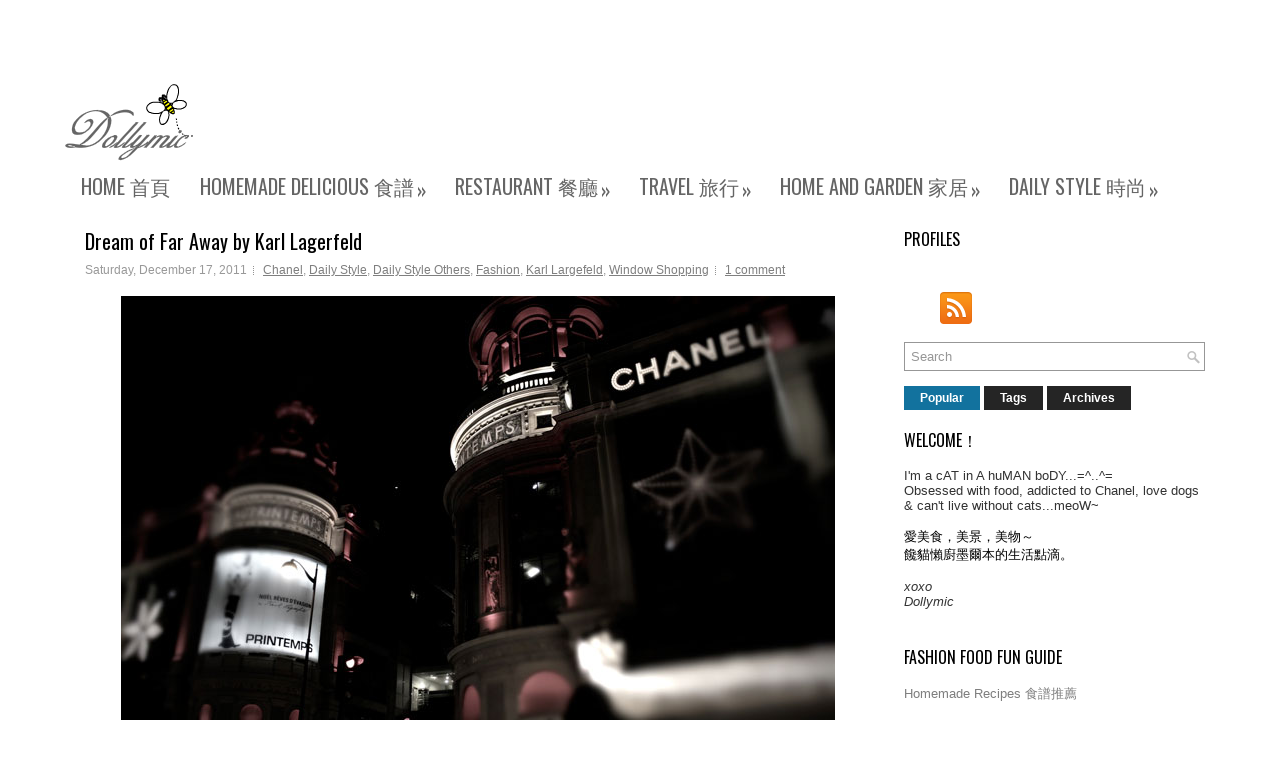

--- FILE ---
content_type: text/html; charset=UTF-8
request_url: http://dollymic.blogspot.com/2011/12/dream-of-far-away-by-karl-lagerfeld.html
body_size: 48008
content:
<!DOCTYPE html>
<html dir='ltr' xmlns='http://www.w3.org/1999/xhtml' xmlns:b='http://www.google.com/2005/gml/b' xmlns:data='http://www.google.com/2005/gml/data' xmlns:expr='http://www.google.com/2005/gml/expr'>
<head>
<link href='https://www.blogger.com/static/v1/widgets/55013136-widget_css_bundle.css' rel='stylesheet' type='text/css'/>
<link href='http://fonts.googleapis.com/css?family=Oswald' rel='stylesheet' type='text/css'/>
<meta content='text/html; charset=UTF-8' http-equiv='Content-Type'/>
<meta content='blogger' name='generator'/>
<link href='http://dollymic.blogspot.com/favicon.ico' rel='icon' type='image/x-icon'/>
<link href='http://dollymic.blogspot.com/2011/12/dream-of-far-away-by-karl-lagerfeld.html' rel='canonical'/>
<link rel="alternate" type="application/atom+xml" title="Dollymic  - Atom" href="http://dollymic.blogspot.com/feeds/posts/default" />
<link rel="alternate" type="application/rss+xml" title="Dollymic  - RSS" href="http://dollymic.blogspot.com/feeds/posts/default?alt=rss" />
<link rel="service.post" type="application/atom+xml" title="Dollymic  - Atom" href="https://www.blogger.com/feeds/8938074833503335367/posts/default" />

<link rel="alternate" type="application/atom+xml" title="Dollymic  - Atom" href="http://dollymic.blogspot.com/feeds/7233237604260188098/comments/default" />
<!--Can't find substitution for tag [blog.ieCssRetrofitLinks]-->
<link href='https://blogger.googleusercontent.com/img/b/R29vZ2xl/AVvXsEgDhbyUo165m6sHxRBsqLsc3tJ-7h_rzvp33EjLBUuCffH-PChz3zYHaPTTvIc_6vIr3ktuTOCvmCE5U1oJiqvCE_BRsjG4z1mWNfAegtQaCGZlp-YPOGnBRS-Rcc01M1Fm1HCzOOgYWco/s1600/936.jpg' rel='image_src'/>
<meta content='http://dollymic.blogspot.com/2011/12/dream-of-far-away-by-karl-lagerfeld.html' property='og:url'/>
<meta content='Dream of Far Away by Karl Lagerfeld' property='og:title'/>
<meta content='                         Dreams of Far Away by Karl Lagerfeld for Printemps    source: here  ' property='og:description'/>
<meta content='https://blogger.googleusercontent.com/img/b/R29vZ2xl/AVvXsEgDhbyUo165m6sHxRBsqLsc3tJ-7h_rzvp33EjLBUuCffH-PChz3zYHaPTTvIc_6vIr3ktuTOCvmCE5U1oJiqvCE_BRsjG4z1mWNfAegtQaCGZlp-YPOGnBRS-Rcc01M1Fm1HCzOOgYWco/w1200-h630-p-k-no-nu/936.jpg' property='og:image'/>
<!-- Start www.bloggertipandtrick.net: Changing the Blogger Title Tag -->
<title>Dream of Far Away by Karl Lagerfeld ~ Dollymic </title>
<!-- End www.bloggertipandtrick.net: Changing the Blogger Title Tag -->
<link href='YOUR-FAVICON-URL' rel='shortcut icon' type='image/vnd.microsoft.icon'/>
<style id='page-skin-1' type='text/css'><!--
/*
-----------------------------------------------
Blogger Template Style
Name:   Cooperate
Author: Lasantha Bandara
URL 1:  http://www.premiumbloggertemplates.com/
URL 2:  http://www.bloggertipandtrick.net/
Date:   November 2012
License:  This free Blogger template is licensed under the Creative Commons Attribution 3.0 License, which permits both personal and commercial use.
However, to satisfy the 'attribution' clause of the license, you are required to keep the footer links intact which provides due credit to its authors. For more specific details about the license, you may visit the URL below:
http://creativecommons.org/licenses/by/3.0/
----------------------------------------------- */
body#layout ul{list-style-type:none;list-style:none}
body#layout ul li{list-style-type:none;list-style:none}
body#layout #myGallery{display:none}
body#layout .featuredposts{display:none}
body#layout .fp-slider{display:none}
body#layout #navcontainer{display:none}
body#layout .menu-secondary-wrap{display:none}
body#layout .menu-secondary-container{display:none}
body#layout #skiplinks{display:none}
body#layout .feedtwitter{display:none}
body#layout #header-wrapper {margin-bottom:10px;min-height:50px;}
body#layout .social-profiles-widget h3 {display:none;}
/* Variable definitions
====================
<Variable name="bgcolor" description="Page Background Color"
type="color" default="#fff">
<Variable name="textcolor" description="Text Color"
type="color" default="#333">
<Variable name="linkcolor" description="Link Color"
type="color" default="#58a">
<Variable name="pagetitlecolor" description="Blog Title Color"
type="color" default="#666">
<Variable name="descriptioncolor" description="Blog Description Color"
type="color" default="#999">
<Variable name="titlecolor" description="Post Title Color"
type="color" default="#c60">
<Variable name="bordercolor" description="Border Color"
type="color" default="#ccc">
<Variable name="sidebarcolor" description="Sidebar Title Color"
type="color" default="#999">
<Variable name="sidebartextcolor" description="Sidebar Text Color"
type="color" default="#666">
<Variable name="visitedlinkcolor" description="Visited Link Color"
type="color" default="#999">
<Variable name="bodyfont" description="Text Font"
type="font" default="normal normal 100% Georgia, Serif">
<Variable name="headerfont" description="Sidebar Title Font"
type="font"
default="normal normal 78% 'Trebuchet MS',Trebuchet,Arial,Verdana,Sans-serif">
<Variable name="pagetitlefont" description="Blog Title Font"
type="font"
default="normal normal 200% Georgia, Serif">
<Variable name="descriptionfont" description="Blog Description Font"
type="font"
default="normal normal 78% 'Trebuchet MS', Trebuchet, Arial, Verdana, Sans-serif">
<Variable name="postfooterfont" description="Post Footer Font"
type="font"
default="normal normal 78% 'Trebuchet MS', Trebuchet, Arial, Verdana, Sans-serif">
<Variable name="startSide" description="Side where text starts in blog language"
type="automatic" default="left">
<Variable name="endSide" description="Side where text ends in blog language"
type="automatic" default="right">
*/
/* Use this with templates/template-twocol.html */
body{background:#ffffff url(https://farm8.staticflickr.com/7296/16232074927_255c6c7a45_o.jpg) center top no-repeat fixed;color:#000000;font-family: Arial, Helvetica, Sans-serif;font-size: 13px;margin:0px;padding:0px;}
a:link,a:visited{color:#7f7f7f;text-decoration:underline;outline:none;}
a:hover{color:#87D9FE;text-decoration:none;outline:none;}
a img{border-width:0}
#body-wrapper{margin:0px;padding:0px;}
/* Header-----------------------------------------------*/
#header-wrapper{width:1160px;margin:0px auto 0px;height:62px;padding:20px 0px 20px 0px;overflow:hidden;}
#header-inner{background-position:center;margin-left:auto;margin-right:auto}
#header{margin:0;border:0 solid #cccccc;color:#666666;float:left;width:60%;overflow:hidden;}
#header h1{color:#FEFEFE;text-shadow:0px 1px 0px #000;margin:0 5px 0;padding:0px 0px 0px 0px;font-family:&#39;Oswald&#39;,Arial,Helvetica,Sans-serif;font-weight:bold;font-size:32px;line-height:32px;}
#header .description{padding-left:7px;color:#FEFEFE;text-shadow:0px 1px 0px #000;line-height:14px;font-size:14px;padding-top:0px;margin-top:10px;font-family:Arial,Helvetica,Sans-serif;}
#header h1 a,#header h1 a:visited{color:#FEFEFE;text-decoration:none}
#header h2{padding-left:5px;color:#FEFEFE;font:14px Arial,Helvetica,Sans-serif}
#header2{float:right;width:38%;margin-right:0px;padding-right:0px;overflow:hidden;}
#header2 .widget{padding:0px 0px 0px 0px;float:right}
.social-profiles-widget img{margin:0 4px 0 0}
.social-profiles-widget img:hover{opacity:0.8}
#top-social-profiles{padding-top:20px;padding-right:15px;height:32px;text-align:right;float:right}
#top-social-profiles img{margin:0 6px 0 0 !important}
#top-social-profiles img:hover{opacity:0.8}
#top-social-profiles .widget-container{background:none;padding:0;border:0}
/* Outer-Wrapper----------------------------------------------- */
#outer-wrapper{width:1160px;margin:0px auto 0px;padding:0px;text-align:left;background:#ffffff;:  url(https://blogger.googleusercontent.com/img/b/R29vZ2xl/AVvXsEjTnilpfyv8tczxHhAIzu7CO6QvWgjygxjsbTXZB_yXySS4yegXJ7pAQh_-PYSWm7m1FAxd0O15f2s2hJ-ZSArX8KXfJPeROV56Tl7tvR32V-sP1OIdFJQGBcX_dbRB_tKZQJADWWWQAyff/s0/container-bg.png) left top repeat-x;}
#content-wrapper{background:url(https://blogger.googleusercontent.com/img/b/R29vZ2xl/AVvXsEgSffFMsOrEACBe0a_Zj6wnWgCIeZVSKd_1FG4d9aIKvzOwDJFDdJ30ApmooRJMoYXNW9pBkzrFwprSQ5FIQWNbnhqDiYcqAXX_Jg9ILRHGZy-dljlHutgbsyRnl8RRda_fNV_WNgh5BajS/s0/main-bg.png);padding:15px;background:#ffffff;}
#main-wrapper{width:815px;float:left;margin:0px;padding:0px 0px 0px 0px;word-wrap:break-word;overflow:hidden;}
#rsidebar-wrapper{width:301px;float:right;margin:0px;padding:0px 0px 0px 0px;word-wrap:break-word;overflow:hidden;}
/* Headings----------------------------------------------- */
h2{}
/* Posts-----------------------------------------------*/
h2.date-header{margin:1.5em 0 .5em;display:none;}
.wrapfullpost{}
.post{margin-bottom:15px;border:0px solid #606060;background:#ffffff;padding:10px 10px 0 10px;}
.post-title{color:#FFFFFF;margin:0 0 10px 0;padding:0;font-family:'Oswald',sans-serif;font-size:20px;line-height:20px;font-weight:normal;}
.post-title a,.post-title a:visited,.post-title strong{display:block;text-decoration:none;color:#000000;text-decoration:none;}
.post-title strong,.post-title a:hover{color:#17A2E2;text-decoration:none;}
.post-body{margin:0px;padding:0px 10px 0px 0px;font-family:Arial, Helvetica, Sans-serif;font-size:12px;line-height: 20px;}
.post-footer{margin:5px 0;}
.comment-link{margin-left:.6em}
.post-body img{}
.postmeta-primary{color:#999;font-size:12px;line-height:18px;padding:0 0 5px 0}
.postmeta-secondary{color:#999;font-size:12px;line-height:18px;padding:0 0 10px 0}
.postmeta-primary span,.postmeta-secondary span{background:url(https://blogger.googleusercontent.com/img/b/R29vZ2xl/AVvXsEiAu2eJqsEKZ4HzuL5w-fcXj2ULAkuxjeWkQ4NIxPWNMnQFp2Nbk0yKHKxX684fnnBFuEfSRHfbKpzk3PHxFg4bwZpkWKAmE8mPA7-P99cmZLjJCi8s-SAUZG9pGCn84R_pJ11sUfu4QUf7/s0/meta-separator.png) left center no-repeat;padding:3px 0 3px 10px}
.postmeta-primary span:first-child,.postmeta-secondary span:first-child{background:none;padding-left:0}
.readmore{margin-bottom:5px;float:right}
.readmore a{color:#FFF;background:#030303 url(https://blogger.googleusercontent.com/img/b/R29vZ2xl/AVvXsEhRohZBeJxBaIDQejYYfdr7lYBRPYUvSqPVdlFWS-PrkI-paD16wuL3bWQ1wr7FbbCV_geyo3Bq5RoVZ3ca72jCZ28A5k9lJegFS1pg5sA3XdONOVpqGQiAv88RFHJpbitGMfswjxZfqoNh/s0/readmore-bg.png) left top repeat-x;padding:8px 14px;display:inline-block;font-size:12px;line-height:12px;text-decoration:none;text-transform:uppercase;border:1px solid #585858}
.readmore a:hover{color:#FFF;background:#166383 url(https://blogger.googleusercontent.com/img/b/R29vZ2xl/AVvXsEhRohZBeJxBaIDQejYYfdr7lYBRPYUvSqPVdlFWS-PrkI-paD16wuL3bWQ1wr7FbbCV_geyo3Bq5RoVZ3ca72jCZ28A5k9lJegFS1pg5sA3XdONOVpqGQiAv88RFHJpbitGMfswjxZfqoNh/s0/readmore-bg.png) left -124px repeat-x;text-decoration:none;border:1px solid #166383}
/* Sidebar Content----------------------------------------------- */
.sidebar{margin:0 0 10px 0;font-size:13px;color:#000000;}
.sidebar a{text-decoration:none;color:#7f7f7f;}
.sidebar a:hover{text-decoration:none;color:#55C4F7;}
.sidebar h2, h3.widgettitle{border-bottom:4px solid #ffffff;margin:0 0 10px 0;padding:10px 0 6px 0;color:#000;font-size:16px;line-height:16px;font-family:'Oswald',sans-serif;font-weight:normal;text-decoration:none;text-transform:uppercase;}
.sidebar ul{list-style-type:none;list-style:none;margin:0px;padding:0px;}
.sidebar ul li{padding:0 0 9px 0;margin:0 0 8px 0;}
.sidebar .widget{margin:0 0 15px 0;padding:0;color:#ffffff;font-size:13px;}
.main .widget{margin:0 0 5px;padding:0 0 2px}
.main .Blog{border-bottom-width:0}
.widget-container{list-style-type:none;list-style:none;margin:0 0 15px 0;padding:0;color:#FFFFFF;font-size:13px}
/* FOOTER ----------------------------------------------- */
#footer{margin-bottom:15px}
#copyrights{color:#000;background:#fff url(https://farm8.staticflickr.com/7431/16557186721_e258cc0a48_s.jpg) left top repeat-x;text-align:center;padding:20px 0}
#copyrights a{color:#FFF}
#copyrights a:hover{color:#FFF;text-decoration:none}
#credits{color:#CDCDCD;text-align:center;font-size:11px;padding:10px 0 0 0;text-shadow:0 1px 0 #000000;}
#credits a{color:#CDCDCD;text-decoration:none}
#credits a:hover{text-decoration:none;color:#CDCDCD}
/* Search ----------------------------------------------- */
#search{border:1px solid #979797;background:#ffffff url(https://blogger.googleusercontent.com/img/b/R29vZ2xl/AVvXsEjjXeTTLaXVzJFarZCZrgyGV0P3wblmSH35MrWde_yNVOxZRKRLTlvFbtDD67ey3b36q9vtZh9eEEWR7IcGgOS7d2Lad05Grvpn8nkxuRKW4rqtJddBng5JBKuZBxMAEHDvGiWJqk-6NSrF/s0/search.png) 99% 50% no-repeat;text-align:left;padding:6px 24px 6px 6px}
#search #s{background:none;color:#979797;border:0;width:100%;padding:0;margin:0;outline:none}
#content-search{width:300px;padding:15px 0}
#topsearch{float:right;margin-top:16px}
#topsearch #s{width:220px}
/* Comments----------------------------------------------- */
#comments{padding:10px;background:#ffffff;border:1px solid #ffffff;}
#comments h4{font-size:12px;font-weight:bold;margin:1em 0;color:#606060;}
#comments-block3{padding:0;margin:0;float:left;overflow:hidden;position:relative;}
#comment-name-url{width:465px;float:left}
#comment-date{width:465px;float:left;margin-top:5px;font-size:10px;}
#comment-header{float:left;padding:5px 0 40px 10px;margin:5px 0px 15px 0px;position:relative;background-color:#fff;border:1px dashed #ddd;}
.avatar-image-container{background:url(https://blogger.googleusercontent.com/img/b/R29vZ2xl/AVvXsEgpUO7HFKGAgwWlTS1zs9yyu0eTLQg9DKeTKLC61DafNl2qPs1VXB0Yalmft0KWVpf9uOZUkOFUatSuShujKIj6gSo9_x7Qeym-nD0RuhL5rmrdzB3kOGMz8SJ-lIrdZPTIfv1AzMrAYTkl/s0/comment-avatar.jpg);width:32px;height:32px;float:right;margin:5px 10px 5px 5px;border:1px solid #ddd;}
.avatar-image-container img{width:32px;height:32px;}
a.comments-autor-name{color:#000;font:normal bold 14px Arial,Tahoma,Verdana}
a.says{color:#000;font:normal 14px Arial,Tahoma,Verdana}
.says a:hover{text-decoration:none}
.deleted-comment{font-style:italic;color:gray}
#blog-pager-newer-link{float:left}
#blog-pager-older-link{float:right}
#blog-pager{text-align:center}
.feed-links{clear:both;line-height:2.5em}
/* Profile ----------------------------------------------- */
.profile-img{float:left;margin-top:0;margin-right:5px;margin-bottom:5px;margin-left:0;padding:4px;border:1px solid #cccccc}
.profile-data{margin:0;text-transform:uppercase;letter-spacing:.1em;font:normal normal 78% 'Trebuchet MS', Trebuchet, Arial, Verdana, Sans-serif;color:#fff;font-weight:bold;line-height:1.6em}
.profile-datablock{margin:.5em 0 .5em}
.profile-textblock{margin:0.5em 0;line-height:1.6em}
.avatar-image-container{background:url(https://blogger.googleusercontent.com/img/b/R29vZ2xl/AVvXsEgpUO7HFKGAgwWlTS1zs9yyu0eTLQg9DKeTKLC61DafNl2qPs1VXB0Yalmft0KWVpf9uOZUkOFUatSuShujKIj6gSo9_x7Qeym-nD0RuhL5rmrdzB3kOGMz8SJ-lIrdZPTIfv1AzMrAYTkl/s0/comment-avatar.jpg);width:32px;height:32px;float:right;margin:5px 10px 5px 5px;border:1px solid #ddd;}
.avatar-image-container img{width:32px;height:32px;}
.profile-link{font:normal normal 78% 'Trebuchet MS', Trebuchet, Arial, Verdana, Sans-serif;text-transform:uppercase;letter-spacing:.1em}
#navbar-iframe{height:0;visibility:hidden;display:none;}

--></style>
<script src='https://ajax.googleapis.com/ajax/libs/jquery/1.8.0/jquery.min.js' type='text/javascript'></script>
<script type='text/javascript'>
//<![CDATA[

(function($){
	/* hoverIntent by Brian Cherne */
	$.fn.hoverIntent = function(f,g) {
		// default configuration options
		var cfg = {
			sensitivity: 7,
			interval: 100,
			timeout: 0
		};
		// override configuration options with user supplied object
		cfg = $.extend(cfg, g ? { over: f, out: g } : f );

		// instantiate variables
		// cX, cY = current X and Y position of mouse, updated by mousemove event
		// pX, pY = previous X and Y position of mouse, set by mouseover and polling interval
		var cX, cY, pX, pY;

		// A private function for getting mouse position
		var track = function(ev) {
			cX = ev.pageX;
			cY = ev.pageY;
		};

		// A private function for comparing current and previous mouse position
		var compare = function(ev,ob) {
			ob.hoverIntent_t = clearTimeout(ob.hoverIntent_t);
			// compare mouse positions to see if they've crossed the threshold
			if ( ( Math.abs(pX-cX) + Math.abs(pY-cY) ) < cfg.sensitivity ) {
				$(ob).unbind("mousemove",track);
				// set hoverIntent state to true (so mouseOut can be called)
				ob.hoverIntent_s = 1;
				return cfg.over.apply(ob,[ev]);
			} else {
				// set previous coordinates for next time
				pX = cX; pY = cY;
				// use self-calling timeout, guarantees intervals are spaced out properly (avoids JavaScript timer bugs)
				ob.hoverIntent_t = setTimeout( function(){compare(ev, ob);} , cfg.interval );
			}
		};

		// A private function for delaying the mouseOut function
		var delay = function(ev,ob) {
			ob.hoverIntent_t = clearTimeout(ob.hoverIntent_t);
			ob.hoverIntent_s = 0;
			return cfg.out.apply(ob,[ev]);
		};

		// A private function for handling mouse 'hovering'
		var handleHover = function(e) {
			// next three lines copied from jQuery.hover, ignore children onMouseOver/onMouseOut
			var p = (e.type == "mouseover" ? e.fromElement : e.toElement) || e.relatedTarget;
			while ( p && p != this ) { try { p = p.parentNode; } catch(e) { p = this; } }
			if ( p == this ) { return false; }

			// copy objects to be passed into t (required for event object to be passed in IE)
			var ev = jQuery.extend({},e);
			var ob = this;

			// cancel hoverIntent timer if it exists
			if (ob.hoverIntent_t) { ob.hoverIntent_t = clearTimeout(ob.hoverIntent_t); }

			// else e.type == "onmouseover"
			if (e.type == "mouseover") {
				// set "previous" X and Y position based on initial entry point
				pX = ev.pageX; pY = ev.pageY;
				// update "current" X and Y position based on mousemove
				$(ob).bind("mousemove",track);
				// start polling interval (self-calling timeout) to compare mouse coordinates over time
				if (ob.hoverIntent_s != 1) { ob.hoverIntent_t = setTimeout( function(){compare(ev,ob);} , cfg.interval );}

			// else e.type == "onmouseout"
			} else {
				// unbind expensive mousemove event
				$(ob).unbind("mousemove",track);
				// if hoverIntent state is true, then call the mouseOut function after the specified delay
				if (ob.hoverIntent_s == 1) { ob.hoverIntent_t = setTimeout( function(){delay(ev,ob);} , cfg.timeout );}
			}
		};

		// bind the function to the two event listeners
		return this.mouseover(handleHover).mouseout(handleHover);
	};
	
})(jQuery);

//]]>
</script>
<script type='text/javascript'>
//<![CDATA[

/*
 * Superfish v1.4.8 - jQuery menu widget
 * Copyright (c) 2008 Joel Birch
 *
 * Dual licensed under the MIT and GPL licenses:
 * 	http://www.opensource.org/licenses/mit-license.php
 * 	http://www.gnu.org/licenses/gpl.html
 *
 * CHANGELOG: http://users.tpg.com.au/j_birch/plugins/superfish/changelog.txt
 */

;(function($){
	$.fn.superfish = function(op){

		var sf = $.fn.superfish,
			c = sf.c,
			$arrow = $(['<span class="',c.arrowClass,'"> &#187;</span>'].join('')),
			over = function(){
				var $$ = $(this), menu = getMenu($$);
				clearTimeout(menu.sfTimer);
				$$.showSuperfishUl().siblings().hideSuperfishUl();
			},
			out = function(){
				var $$ = $(this), menu = getMenu($$), o = sf.op;
				clearTimeout(menu.sfTimer);
				menu.sfTimer=setTimeout(function(){
					o.retainPath=($.inArray($$[0],o.$path)>-1);
					$$.hideSuperfishUl();
					if (o.$path.length && $$.parents(['li.',o.hoverClass].join('')).length<1){over.call(o.$path);}
				},o.delay);	
			},
			getMenu = function($menu){
				var menu = $menu.parents(['ul.',c.menuClass,':first'].join(''))[0];
				sf.op = sf.o[menu.serial];
				return menu;
			},
			addArrow = function($a){ $a.addClass(c.anchorClass).append($arrow.clone()); };
			
		return this.each(function() {
			var s = this.serial = sf.o.length;
			var o = $.extend({},sf.defaults,op);
			o.$path = $('li.'+o.pathClass,this).slice(0,o.pathLevels).each(function(){
				$(this).addClass([o.hoverClass,c.bcClass].join(' '))
					.filter('li:has(ul)').removeClass(o.pathClass);
			});
			sf.o[s] = sf.op = o;
			
			$('li:has(ul)',this)[($.fn.hoverIntent && !o.disableHI) ? 'hoverIntent' : 'hover'](over,out).each(function() {
				if (o.autoArrows) addArrow( $('>a:first-child',this) );
			})
			.not('.'+c.bcClass)
				.hideSuperfishUl();
			
			var $a = $('a',this);
			$a.each(function(i){
				var $li = $a.eq(i).parents('li');
				$a.eq(i).focus(function(){over.call($li);}).blur(function(){out.call($li);});
			});
			o.onInit.call(this);
			
		}).each(function() {
			var menuClasses = [c.menuClass];
			if (sf.op.dropShadows  && !($.browser.msie && $.browser.version < 7)) menuClasses.push(c.shadowClass);
			$(this).addClass(menuClasses.join(' '));
		});
	};

	var sf = $.fn.superfish;
	sf.o = [];
	sf.op = {};
	sf.IE7fix = function(){
		var o = sf.op;
		if ($.browser.msie && $.browser.version > 6 && o.dropShadows && o.animation.opacity!=undefined)
			this.toggleClass(sf.c.shadowClass+'-off');
		};
	sf.c = {
		bcClass     : 'sf-breadcrumb',
		menuClass   : 'sf-js-enabled',
		anchorClass : 'sf-with-ul',
		arrowClass  : 'sf-sub-indicator',
		shadowClass : 'sf-shadow'
	};
	sf.defaults = {
		hoverClass	: 'sfHover',
		pathClass	: 'overideThisToUse',
		pathLevels	: 1,
		delay		: 800,
		animation	: {opacity:'show'},
		speed		: 'normal',
		autoArrows	: true,
		dropShadows : true,
		disableHI	: false,		// true disables hoverIntent detection
		onInit		: function(){}, // callback functions
		onBeforeShow: function(){},
		onShow		: function(){},
		onHide		: function(){}
	};
	$.fn.extend({
		hideSuperfishUl : function(){
			var o = sf.op,
				not = (o.retainPath===true) ? o.$path : '';
			o.retainPath = false;
			var $ul = $(['li.',o.hoverClass].join(''),this).add(this).not(not).removeClass(o.hoverClass)
					.find('>ul').hide().css('visibility','hidden');
			o.onHide.call($ul);
			return this;
		},
		showSuperfishUl : function(){
			var o = sf.op,
				sh = sf.c.shadowClass+'-off',
				$ul = this.addClass(o.hoverClass)
					.find('>ul:hidden').css('visibility','visible');
			sf.IE7fix.call($ul);
			o.onBeforeShow.call($ul);
			$ul.animate(o.animation,o.speed,function(){ sf.IE7fix.call($ul); o.onShow.call($ul); });
			return this;
		}
	});

})(jQuery);



//]]>
</script>
<script type='text/javascript'>
//<![CDATA[

/*
 * jQuery Cycle Plugin (with Transition Definitions)
 * Examples and documentation at: http://jquery.malsup.com/cycle/
 * Copyright (c) 2007-2010 M. Alsup
 * Version: 2.88 (08-JUN-2010)
 * Dual licensed under the MIT and GPL licenses.
 * http://jquery.malsup.com/license.html
 * Requires: jQuery v1.2.6 or later
 */
(function($){var ver="2.88";if($.support==undefined){$.support={opacity:!($.browser.msie)};}function debug(s){if($.fn.cycle.debug){log(s);}}function log(){if(window.console&&window.console.log){window.console.log("[cycle] "+Array.prototype.join.call(arguments," "));}}$.fn.cycle=function(options,arg2){var o={s:this.selector,c:this.context};if(this.length===0&&options!="stop"){if(!$.isReady&&o.s){log("DOM not ready, queuing slideshow");$(function(){$(o.s,o.c).cycle(options,arg2);});return this;}log("terminating; zero elements found by selector"+($.isReady?"":" (DOM not ready)"));return this;}return this.each(function(){var opts=handleArguments(this,options,arg2);if(opts===false){return;}opts.updateActivePagerLink=opts.updateActivePagerLink||$.fn.cycle.updateActivePagerLink;if(this.cycleTimeout){clearTimeout(this.cycleTimeout);}this.cycleTimeout=this.cyclePause=0;var $cont=$(this);var $slides=opts.slideExpr?$(opts.slideExpr,this):$cont.children();var els=$slides.get();if(els.length<2){log("terminating; too few slides: "+els.length);return;}var opts2=buildOptions($cont,$slides,els,opts,o);if(opts2===false){return;}var startTime=opts2.continuous?10:getTimeout(els[opts2.currSlide],els[opts2.nextSlide],opts2,!opts2.rev);if(startTime){startTime+=(opts2.delay||0);if(startTime<10){startTime=10;}debug("first timeout: "+startTime);this.cycleTimeout=setTimeout(function(){go(els,opts2,0,(!opts2.rev&&!opts.backwards));},startTime);}});};function handleArguments(cont,options,arg2){if(cont.cycleStop==undefined){cont.cycleStop=0;}if(options===undefined||options===null){options={};}if(options.constructor==String){switch(options){case"destroy":case"stop":var opts=$(cont).data("cycle.opts");if(!opts){return false;}cont.cycleStop++;if(cont.cycleTimeout){clearTimeout(cont.cycleTimeout);}cont.cycleTimeout=0;$(cont).removeData("cycle.opts");if(options=="destroy"){destroy(opts);}return false;case"toggle":cont.cyclePause=(cont.cyclePause===1)?0:1;checkInstantResume(cont.cyclePause,arg2,cont);return false;case"pause":cont.cyclePause=1;return false;case"resume":cont.cyclePause=0;checkInstantResume(false,arg2,cont);return false;case"prev":case"next":var opts=$(cont).data("cycle.opts");if(!opts){log('options not found, "prev/next" ignored');return false;}$.fn.cycle[options](opts);return false;default:options={fx:options};}return options;}else{if(options.constructor==Number){var num=options;options=$(cont).data("cycle.opts");if(!options){log("options not found, can not advance slide");return false;}if(num<0||num>=options.elements.length){log("invalid slide index: "+num);return false;}options.nextSlide=num;if(cont.cycleTimeout){clearTimeout(cont.cycleTimeout);cont.cycleTimeout=0;}if(typeof arg2=="string"){options.oneTimeFx=arg2;}go(options.elements,options,1,num>=options.currSlide);return false;}}return options;function checkInstantResume(isPaused,arg2,cont){if(!isPaused&&arg2===true){var options=$(cont).data("cycle.opts");if(!options){log("options not found, can not resume");return false;}if(cont.cycleTimeout){clearTimeout(cont.cycleTimeout);cont.cycleTimeout=0;}go(options.elements,options,1,(!opts.rev&&!opts.backwards));}}}function removeFilter(el,opts){if(!$.support.opacity&&opts.cleartype&&el.style.filter){try{el.style.removeAttribute("filter");}catch(smother){}}}function destroy(opts){if(opts.next){$(opts.next).unbind(opts.prevNextEvent);}if(opts.prev){$(opts.prev).unbind(opts.prevNextEvent);}if(opts.pager||opts.pagerAnchorBuilder){$.each(opts.pagerAnchors||[],function(){this.unbind().remove();});}opts.pagerAnchors=null;if(opts.destroy){opts.destroy(opts);}}function buildOptions($cont,$slides,els,options,o){var opts=$.extend({},$.fn.cycle.defaults,options||{},$.metadata?$cont.metadata():$.meta?$cont.data():{});if(opts.autostop){opts.countdown=opts.autostopCount||els.length;}var cont=$cont[0];$cont.data("cycle.opts",opts);opts.$cont=$cont;opts.stopCount=cont.cycleStop;opts.elements=els;opts.before=opts.before?[opts.before]:[];opts.after=opts.after?[opts.after]:[];opts.after.unshift(function(){opts.busy=0;});if(!$.support.opacity&&opts.cleartype){opts.after.push(function(){removeFilter(this,opts);});}if(opts.continuous){opts.after.push(function(){go(els,opts,0,(!opts.rev&&!opts.backwards));});}saveOriginalOpts(opts);if(!$.support.opacity&&opts.cleartype&&!opts.cleartypeNoBg){clearTypeFix($slides);}if($cont.css("position")=="static"){$cont.css("position","relative");}if(opts.width){$cont.width(opts.width);}if(opts.height&&opts.height!="auto"){$cont.height(opts.height);}if(opts.startingSlide){opts.startingSlide=parseInt(opts.startingSlide);}else{if(opts.backwards){opts.startingSlide=els.length-1;}}if(opts.random){opts.randomMap=[];for(var i=0;i<els.length;i++){opts.randomMap.push(i);}opts.randomMap.sort(function(a,b){return Math.random()-0.5;});opts.randomIndex=1;opts.startingSlide=opts.randomMap[1];}else{if(opts.startingSlide>=els.length){opts.startingSlide=0;}}opts.currSlide=opts.startingSlide||0;var first=opts.startingSlide;$slides.css({position:"absolute",top:0,left:0}).hide().each(function(i){var z;if(opts.backwards){z=first?i<=first?els.length+(i-first):first-i:els.length-i;}else{z=first?i>=first?els.length-(i-first):first-i:els.length-i;}$(this).css("z-index",z);});$(els[first]).css("opacity",1).show();removeFilter(els[first],opts);if(opts.fit&&opts.width){$slides.width(opts.width);}if(opts.fit&&opts.height&&opts.height!="auto"){$slides.height(opts.height);}var reshape=opts.containerResize&&!$cont.innerHeight();if(reshape){var maxw=0,maxh=0;for(var j=0;j<els.length;j++){var $e=$(els[j]),e=$e[0],w=$e.outerWidth(),h=$e.outerHeight();if(!w){w=e.offsetWidth||e.width||$e.attr("width");}if(!h){h=e.offsetHeight||e.height||$e.attr("height");}maxw=w>maxw?w:maxw;maxh=h>maxh?h:maxh;}if(maxw>0&&maxh>0){$cont.css({width:maxw+"px",height:maxh+"px"});}}if(opts.pause){$cont.hover(function(){this.cyclePause++;},function(){this.cyclePause--;});}if(supportMultiTransitions(opts)===false){return false;}var requeue=false;options.requeueAttempts=options.requeueAttempts||0;$slides.each(function(){var $el=$(this);this.cycleH=(opts.fit&&opts.height)?opts.height:($el.height()||this.offsetHeight||this.height||$el.attr("height")||0);this.cycleW=(opts.fit&&opts.width)?opts.width:($el.width()||this.offsetWidth||this.width||$el.attr("width")||0);if($el.is("img")){var loadingIE=($.browser.msie&&this.cycleW==28&&this.cycleH==30&&!this.complete);var loadingFF=($.browser.mozilla&&this.cycleW==34&&this.cycleH==19&&!this.complete);var loadingOp=($.browser.opera&&((this.cycleW==42&&this.cycleH==19)||(this.cycleW==37&&this.cycleH==17))&&!this.complete);var loadingOther=(this.cycleH==0&&this.cycleW==0&&!this.complete);if(loadingIE||loadingFF||loadingOp||loadingOther){if(o.s&&opts.requeueOnImageNotLoaded&&++options.requeueAttempts<100){log(options.requeueAttempts," - img slide not loaded, requeuing slideshow: ",this.src,this.cycleW,this.cycleH);setTimeout(function(){$(o.s,o.c).cycle(options);},opts.requeueTimeout);requeue=true;return false;}else{log("could not determine size of image: "+this.src,this.cycleW,this.cycleH);}}}return true;});if(requeue){return false;}opts.cssBefore=opts.cssBefore||{};opts.animIn=opts.animIn||{};opts.animOut=opts.animOut||{};$slides.not(":eq("+first+")").css(opts.cssBefore);if(opts.cssFirst){$($slides[first]).css(opts.cssFirst);}if(opts.timeout){opts.timeout=parseInt(opts.timeout);if(opts.speed.constructor==String){opts.speed=$.fx.speeds[opts.speed]||parseInt(opts.speed);}if(!opts.sync){opts.speed=opts.speed/2;}var buffer=opts.fx=="shuffle"?500:250;while((opts.timeout-opts.speed)<buffer){opts.timeout+=opts.speed;}}if(opts.easing){opts.easeIn=opts.easeOut=opts.easing;}if(!opts.speedIn){opts.speedIn=opts.speed;}if(!opts.speedOut){opts.speedOut=opts.speed;}opts.slideCount=els.length;opts.currSlide=opts.lastSlide=first;if(opts.random){if(++opts.randomIndex==els.length){opts.randomIndex=0;}opts.nextSlide=opts.randomMap[opts.randomIndex];}else{if(opts.backwards){opts.nextSlide=opts.startingSlide==0?(els.length-1):opts.startingSlide-1;}else{opts.nextSlide=opts.startingSlide>=(els.length-1)?0:opts.startingSlide+1;}}if(!opts.multiFx){var init=$.fn.cycle.transitions[opts.fx];if($.isFunction(init)){init($cont,$slides,opts);}else{if(opts.fx!="custom"&&!opts.multiFx){log("unknown transition: "+opts.fx,"; slideshow terminating");return false;}}}var e0=$slides[first];if(opts.before.length){opts.before[0].apply(e0,[e0,e0,opts,true]);}if(opts.after.length>1){opts.after[1].apply(e0,[e0,e0,opts,true]);}if(opts.next){$(opts.next).bind(opts.prevNextEvent,function(){return advance(opts,opts.rev?-1:1);});}if(opts.prev){$(opts.prev).bind(opts.prevNextEvent,function(){return advance(opts,opts.rev?1:-1);});}if(opts.pager||opts.pagerAnchorBuilder){buildPager(els,opts);}exposeAddSlide(opts,els);return opts;}function saveOriginalOpts(opts){opts.original={before:[],after:[]};opts.original.cssBefore=$.extend({},opts.cssBefore);opts.original.cssAfter=$.extend({},opts.cssAfter);opts.original.animIn=$.extend({},opts.animIn);opts.original.animOut=$.extend({},opts.animOut);$.each(opts.before,function(){opts.original.before.push(this);});$.each(opts.after,function(){opts.original.after.push(this);});}function supportMultiTransitions(opts){var i,tx,txs=$.fn.cycle.transitions;if(opts.fx.indexOf(",")>0){opts.multiFx=true;opts.fxs=opts.fx.replace(/\s*/g,"").split(",");for(i=0;i<opts.fxs.length;i++){var fx=opts.fxs[i];tx=txs[fx];if(!tx||!txs.hasOwnProperty(fx)||!$.isFunction(tx)){log("discarding unknown transition: ",fx);opts.fxs.splice(i,1);i--;}}if(!opts.fxs.length){log("No valid transitions named; slideshow terminating.");return false;}}else{if(opts.fx=="all"){opts.multiFx=true;opts.fxs=[];for(p in txs){tx=txs[p];if(txs.hasOwnProperty(p)&&$.isFunction(tx)){opts.fxs.push(p);}}}}if(opts.multiFx&&opts.randomizeEffects){var r1=Math.floor(Math.random()*20)+30;for(i=0;i<r1;i++){var r2=Math.floor(Math.random()*opts.fxs.length);opts.fxs.push(opts.fxs.splice(r2,1)[0]);}debug("randomized fx sequence: ",opts.fxs);}return true;}function exposeAddSlide(opts,els){opts.addSlide=function(newSlide,prepend){var $s=$(newSlide),s=$s[0];if(!opts.autostopCount){opts.countdown++;}els[prepend?"unshift":"push"](s);if(opts.els){opts.els[prepend?"unshift":"push"](s);}opts.slideCount=els.length;$s.css("position","absolute");$s[prepend?"prependTo":"appendTo"](opts.$cont);if(prepend){opts.currSlide++;opts.nextSlide++;}if(!$.support.opacity&&opts.cleartype&&!opts.cleartypeNoBg){clearTypeFix($s);}if(opts.fit&&opts.width){$s.width(opts.width);}if(opts.fit&&opts.height&&opts.height!="auto"){$slides.height(opts.height);}s.cycleH=(opts.fit&&opts.height)?opts.height:$s.height();s.cycleW=(opts.fit&&opts.width)?opts.width:$s.width();$s.css(opts.cssBefore);if(opts.pager||opts.pagerAnchorBuilder){$.fn.cycle.createPagerAnchor(els.length-1,s,$(opts.pager),els,opts);}if($.isFunction(opts.onAddSlide)){opts.onAddSlide($s);}else{$s.hide();}};}$.fn.cycle.resetState=function(opts,fx){fx=fx||opts.fx;opts.before=[];opts.after=[];opts.cssBefore=$.extend({},opts.original.cssBefore);opts.cssAfter=$.extend({},opts.original.cssAfter);opts.animIn=$.extend({},opts.original.animIn);opts.animOut=$.extend({},opts.original.animOut);opts.fxFn=null;$.each(opts.original.before,function(){opts.before.push(this);});$.each(opts.original.after,function(){opts.after.push(this);});var init=$.fn.cycle.transitions[fx];if($.isFunction(init)){init(opts.$cont,$(opts.elements),opts);}};function go(els,opts,manual,fwd){if(manual&&opts.busy&&opts.manualTrump){debug("manualTrump in go(), stopping active transition");$(els).stop(true,true);opts.busy=false;}if(opts.busy){debug("transition active, ignoring new tx request");return;}var p=opts.$cont[0],curr=els[opts.currSlide],next=els[opts.nextSlide];if(p.cycleStop!=opts.stopCount||p.cycleTimeout===0&&!manual){return;}if(!manual&&!p.cyclePause&&!opts.bounce&&((opts.autostop&&(--opts.countdown<=0))||(opts.nowrap&&!opts.random&&opts.nextSlide<opts.currSlide))){if(opts.end){opts.end(opts);}return;}var changed=false;if((manual||!p.cyclePause)&&(opts.nextSlide!=opts.currSlide)){changed=true;var fx=opts.fx;curr.cycleH=curr.cycleH||$(curr).height();curr.cycleW=curr.cycleW||$(curr).width();next.cycleH=next.cycleH||$(next).height();next.cycleW=next.cycleW||$(next).width();if(opts.multiFx){if(opts.lastFx==undefined||++opts.lastFx>=opts.fxs.length){opts.lastFx=0;}fx=opts.fxs[opts.lastFx];opts.currFx=fx;}if(opts.oneTimeFx){fx=opts.oneTimeFx;opts.oneTimeFx=null;}$.fn.cycle.resetState(opts,fx);if(opts.before.length){$.each(opts.before,function(i,o){if(p.cycleStop!=opts.stopCount){return;}o.apply(next,[curr,next,opts,fwd]);});}var after=function(){$.each(opts.after,function(i,o){if(p.cycleStop!=opts.stopCount){return;}o.apply(next,[curr,next,opts,fwd]);});};debug("tx firing; currSlide: "+opts.currSlide+"; nextSlide: "+opts.nextSlide);opts.busy=1;if(opts.fxFn){opts.fxFn(curr,next,opts,after,fwd,manual&&opts.fastOnEvent);}else{if($.isFunction($.fn.cycle[opts.fx])){$.fn.cycle[opts.fx](curr,next,opts,after,fwd,manual&&opts.fastOnEvent);}else{$.fn.cycle.custom(curr,next,opts,after,fwd,manual&&opts.fastOnEvent);}}}if(changed||opts.nextSlide==opts.currSlide){opts.lastSlide=opts.currSlide;if(opts.random){opts.currSlide=opts.nextSlide;if(++opts.randomIndex==els.length){opts.randomIndex=0;}opts.nextSlide=opts.randomMap[opts.randomIndex];if(opts.nextSlide==opts.currSlide){opts.nextSlide=(opts.currSlide==opts.slideCount-1)?0:opts.currSlide+1;}}else{if(opts.backwards){var roll=(opts.nextSlide-1)<0;if(roll&&opts.bounce){opts.backwards=!opts.backwards;opts.nextSlide=1;opts.currSlide=0;}else{opts.nextSlide=roll?(els.length-1):opts.nextSlide-1;opts.currSlide=roll?0:opts.nextSlide+1;}}else{var roll=(opts.nextSlide+1)==els.length;if(roll&&opts.bounce){opts.backwards=!opts.backwards;opts.nextSlide=els.length-2;opts.currSlide=els.length-1;}else{opts.nextSlide=roll?0:opts.nextSlide+1;opts.currSlide=roll?els.length-1:opts.nextSlide-1;}}}}if(changed&&opts.pager){opts.updateActivePagerLink(opts.pager,opts.currSlide,opts.activePagerClass);}var ms=0;if(opts.timeout&&!opts.continuous){ms=getTimeout(els[opts.currSlide],els[opts.nextSlide],opts,fwd);}else{if(opts.continuous&&p.cyclePause){ms=10;}}if(ms>0){p.cycleTimeout=setTimeout(function(){go(els,opts,0,(!opts.rev&&!opts.backwards));},ms);}}$.fn.cycle.updateActivePagerLink=function(pager,currSlide,clsName){$(pager).each(function(){$(this).children().removeClass(clsName).eq(currSlide).addClass(clsName);});};function getTimeout(curr,next,opts,fwd){if(opts.timeoutFn){var t=opts.timeoutFn.call(curr,curr,next,opts,fwd);while((t-opts.speed)<250){t+=opts.speed;}debug("calculated timeout: "+t+"; speed: "+opts.speed);if(t!==false){return t;}}return opts.timeout;}$.fn.cycle.next=function(opts){advance(opts,opts.rev?-1:1);};$.fn.cycle.prev=function(opts){advance(opts,opts.rev?1:-1);};function advance(opts,val){var els=opts.elements;var p=opts.$cont[0],timeout=p.cycleTimeout;if(timeout){clearTimeout(timeout);p.cycleTimeout=0;}if(opts.random&&val<0){opts.randomIndex--;if(--opts.randomIndex==-2){opts.randomIndex=els.length-2;}else{if(opts.randomIndex==-1){opts.randomIndex=els.length-1;}}opts.nextSlide=opts.randomMap[opts.randomIndex];}else{if(opts.random){opts.nextSlide=opts.randomMap[opts.randomIndex];}else{opts.nextSlide=opts.currSlide+val;if(opts.nextSlide<0){if(opts.nowrap){return false;}opts.nextSlide=els.length-1;}else{if(opts.nextSlide>=els.length){if(opts.nowrap){return false;}opts.nextSlide=0;}}}}var cb=opts.onPrevNextEvent||opts.prevNextClick;if($.isFunction(cb)){cb(val>0,opts.nextSlide,els[opts.nextSlide]);}go(els,opts,1,val>=0);return false;}function buildPager(els,opts){var $p=$(opts.pager);$.each(els,function(i,o){$.fn.cycle.createPagerAnchor(i,o,$p,els,opts);});opts.updateActivePagerLink(opts.pager,opts.startingSlide,opts.activePagerClass);}$.fn.cycle.createPagerAnchor=function(i,el,$p,els,opts){var a;if($.isFunction(opts.pagerAnchorBuilder)){a=opts.pagerAnchorBuilder(i,el);debug("pagerAnchorBuilder("+i+", el) returned: "+a);}else{a='<a href="#">'+(i+1)+"</a>";}if(!a){return;}var $a=$(a);if($a.parents("body").length===0){var arr=[];if($p.length>1){$p.each(function(){var $clone=$a.clone(true);$(this).append($clone);arr.push($clone[0]);});$a=$(arr);}else{$a.appendTo($p);}}opts.pagerAnchors=opts.pagerAnchors||[];opts.pagerAnchors.push($a);$a.bind(opts.pagerEvent,function(e){e.preventDefault();opts.nextSlide=i;var p=opts.$cont[0],timeout=p.cycleTimeout;if(timeout){clearTimeout(timeout);p.cycleTimeout=0;}var cb=opts.onPagerEvent||opts.pagerClick;if($.isFunction(cb)){cb(opts.nextSlide,els[opts.nextSlide]);}go(els,opts,1,opts.currSlide<i);});if(!/^click/.test(opts.pagerEvent)&&!opts.allowPagerClickBubble){$a.bind("click.cycle",function(){return false;});}if(opts.pauseOnPagerHover){$a.hover(function(){opts.$cont[0].cyclePause++;},function(){opts.$cont[0].cyclePause--;});}};$.fn.cycle.hopsFromLast=function(opts,fwd){var hops,l=opts.lastSlide,c=opts.currSlide;if(fwd){hops=c>l?c-l:opts.slideCount-l;}else{hops=c<l?l-c:l+opts.slideCount-c;}return hops;};function clearTypeFix($slides){debug("applying clearType background-color hack");function hex(s){s=parseInt(s).toString(16);return s.length<2?"0"+s:s;}function getBg(e){for(;e&&e.nodeName.toLowerCase()!="html";e=e.parentNode){var v=$.css(e,"background-color");if(v.indexOf("rgb")>=0){var rgb=v.match(/\d+/g);return"#"+hex(rgb[0])+hex(rgb[1])+hex(rgb[2]);}if(v&&v!="transparent"){return v;}}return"#ffffff";}$slides.each(function(){$(this).css("background-color",getBg(this));});}$.fn.cycle.commonReset=function(curr,next,opts,w,h,rev){$(opts.elements).not(curr).hide();opts.cssBefore.opacity=1;opts.cssBefore.display="block";if(w!==false&&next.cycleW>0){opts.cssBefore.width=next.cycleW;}if(h!==false&&next.cycleH>0){opts.cssBefore.height=next.cycleH;}opts.cssAfter=opts.cssAfter||{};opts.cssAfter.display="none";$(curr).css("zIndex",opts.slideCount+(rev===true?1:0));$(next).css("zIndex",opts.slideCount+(rev===true?0:1));};$.fn.cycle.custom=function(curr,next,opts,cb,fwd,speedOverride){var $l=$(curr),$n=$(next);var speedIn=opts.speedIn,speedOut=opts.speedOut,easeIn=opts.easeIn,easeOut=opts.easeOut;$n.css(opts.cssBefore);if(speedOverride){if(typeof speedOverride=="number"){speedIn=speedOut=speedOverride;}else{speedIn=speedOut=1;}easeIn=easeOut=null;}var fn=function(){$n.animate(opts.animIn,speedIn,easeIn,cb);};$l.animate(opts.animOut,speedOut,easeOut,function(){if(opts.cssAfter){$l.css(opts.cssAfter);}if(!opts.sync){fn();}});if(opts.sync){fn();}};$.fn.cycle.transitions={fade:function($cont,$slides,opts){$slides.not(":eq("+opts.currSlide+")").css("opacity",0);opts.before.push(function(curr,next,opts){$.fn.cycle.commonReset(curr,next,opts);opts.cssBefore.opacity=0;});opts.animIn={opacity:1};opts.animOut={opacity:0};opts.cssBefore={top:0,left:0};}};$.fn.cycle.ver=function(){return ver;};$.fn.cycle.defaults={fx:"fade",timeout:4000,timeoutFn:null,continuous:0,speed:1000,speedIn:null,speedOut:null,next:null,prev:null,onPrevNextEvent:null,prevNextEvent:"click.cycle",pager:null,onPagerEvent:null,pagerEvent:"click.cycle",allowPagerClickBubble:false,pagerAnchorBuilder:null,before:null,after:null,end:null,easing:null,easeIn:null,easeOut:null,shuffle:null,animIn:null,animOut:null,cssBefore:null,cssAfter:null,fxFn:null,height:"auto",startingSlide:0,sync:1,random:0,fit:0,containerResize:1,pause:0,pauseOnPagerHover:0,autostop:0,autostopCount:0,delay:0,slideExpr:null,cleartype:!$.support.opacity,cleartypeNoBg:false,nowrap:0,fastOnEvent:0,randomizeEffects:1,rev:0,manualTrump:true,requeueOnImageNotLoaded:true,requeueTimeout:250,activePagerClass:"activeSlide",updateActivePagerLink:null,backwards:false};})(jQuery);
/*
 * jQuery Cycle Plugin Transition Definitions
 * This script is a plugin for the jQuery Cycle Plugin
 * Examples and documentation at: http://malsup.com/jquery/cycle/
 * Copyright (c) 2007-2010 M. Alsup
 * Version:	 2.72
 * Dual licensed under the MIT and GPL licenses:
 * http://www.opensource.org/licenses/mit-license.php
 * http://www.gnu.org/licenses/gpl.html
 */
(function($){$.fn.cycle.transitions.none=function($cont,$slides,opts){opts.fxFn=function(curr,next,opts,after){$(next).show();$(curr).hide();after();};};$.fn.cycle.transitions.scrollUp=function($cont,$slides,opts){$cont.css("overflow","hidden");opts.before.push($.fn.cycle.commonReset);var h=$cont.height();opts.cssBefore={top:h,left:0};opts.cssFirst={top:0};opts.animIn={top:0};opts.animOut={top:-h};};$.fn.cycle.transitions.scrollDown=function($cont,$slides,opts){$cont.css("overflow","hidden");opts.before.push($.fn.cycle.commonReset);var h=$cont.height();opts.cssFirst={top:0};opts.cssBefore={top:-h,left:0};opts.animIn={top:0};opts.animOut={top:h};};$.fn.cycle.transitions.scrollLeft=function($cont,$slides,opts){$cont.css("overflow","hidden");opts.before.push($.fn.cycle.commonReset);var w=$cont.width();opts.cssFirst={left:0};opts.cssBefore={left:w,top:0};opts.animIn={left:0};opts.animOut={left:0-w};};$.fn.cycle.transitions.scrollRight=function($cont,$slides,opts){$cont.css("overflow","hidden");opts.before.push($.fn.cycle.commonReset);var w=$cont.width();opts.cssFirst={left:0};opts.cssBefore={left:-w,top:0};opts.animIn={left:0};opts.animOut={left:w};};$.fn.cycle.transitions.scrollHorz=function($cont,$slides,opts){$cont.css("overflow","hidden").width();opts.before.push(function(curr,next,opts,fwd){$.fn.cycle.commonReset(curr,next,opts);opts.cssBefore.left=fwd?(next.cycleW-1):(1-next.cycleW);opts.animOut.left=fwd?-curr.cycleW:curr.cycleW;});opts.cssFirst={left:0};opts.cssBefore={top:0};opts.animIn={left:0};opts.animOut={top:0};};$.fn.cycle.transitions.scrollVert=function($cont,$slides,opts){$cont.css("overflow","hidden");opts.before.push(function(curr,next,opts,fwd){$.fn.cycle.commonReset(curr,next,opts);opts.cssBefore.top=fwd?(1-next.cycleH):(next.cycleH-1);opts.animOut.top=fwd?curr.cycleH:-curr.cycleH;});opts.cssFirst={top:0};opts.cssBefore={left:0};opts.animIn={top:0};opts.animOut={left:0};};$.fn.cycle.transitions.slideX=function($cont,$slides,opts){opts.before.push(function(curr,next,opts){$(opts.elements).not(curr).hide();$.fn.cycle.commonReset(curr,next,opts,false,true);opts.animIn.width=next.cycleW;});opts.cssBefore={left:0,top:0,width:0};opts.animIn={width:"show"};opts.animOut={width:0};};$.fn.cycle.transitions.slideY=function($cont,$slides,opts){opts.before.push(function(curr,next,opts){$(opts.elements).not(curr).hide();$.fn.cycle.commonReset(curr,next,opts,true,false);opts.animIn.height=next.cycleH;});opts.cssBefore={left:0,top:0,height:0};opts.animIn={height:"show"};opts.animOut={height:0};};$.fn.cycle.transitions.shuffle=function($cont,$slides,opts){var i,w=$cont.css("overflow","visible").width();$slides.css({left:0,top:0});opts.before.push(function(curr,next,opts){$.fn.cycle.commonReset(curr,next,opts,true,true,true);});if(!opts.speedAdjusted){opts.speed=opts.speed/2;opts.speedAdjusted=true;}opts.random=0;opts.shuffle=opts.shuffle||{left:-w,top:15};opts.els=[];for(i=0;i<$slides.length;i++){opts.els.push($slides[i]);}for(i=0;i<opts.currSlide;i++){opts.els.push(opts.els.shift());}opts.fxFn=function(curr,next,opts,cb,fwd){var $el=fwd?$(curr):$(next);$(next).css(opts.cssBefore);var count=opts.slideCount;$el.animate(opts.shuffle,opts.speedIn,opts.easeIn,function(){var hops=$.fn.cycle.hopsFromLast(opts,fwd);for(var k=0;k<hops;k++){fwd?opts.els.push(opts.els.shift()):opts.els.unshift(opts.els.pop());}if(fwd){for(var i=0,len=opts.els.length;i<len;i++){$(opts.els[i]).css("z-index",len-i+count);}}else{var z=$(curr).css("z-index");$el.css("z-index",parseInt(z)+1+count);}$el.animate({left:0,top:0},opts.speedOut,opts.easeOut,function(){$(fwd?this:curr).hide();if(cb){cb();}});});};opts.cssBefore={display:"block",opacity:1,top:0,left:0};};$.fn.cycle.transitions.turnUp=function($cont,$slides,opts){opts.before.push(function(curr,next,opts){$.fn.cycle.commonReset(curr,next,opts,true,false);opts.cssBefore.top=next.cycleH;opts.animIn.height=next.cycleH;});opts.cssFirst={top:0};opts.cssBefore={left:0,height:0};opts.animIn={top:0};opts.animOut={height:0};};$.fn.cycle.transitions.turnDown=function($cont,$slides,opts){opts.before.push(function(curr,next,opts){$.fn.cycle.commonReset(curr,next,opts,true,false);opts.animIn.height=next.cycleH;opts.animOut.top=curr.cycleH;});opts.cssFirst={top:0};opts.cssBefore={left:0,top:0,height:0};opts.animOut={height:0};};$.fn.cycle.transitions.turnLeft=function($cont,$slides,opts){opts.before.push(function(curr,next,opts){$.fn.cycle.commonReset(curr,next,opts,false,true);opts.cssBefore.left=next.cycleW;opts.animIn.width=next.cycleW;});opts.cssBefore={top:0,width:0};opts.animIn={left:0};opts.animOut={width:0};};$.fn.cycle.transitions.turnRight=function($cont,$slides,opts){opts.before.push(function(curr,next,opts){$.fn.cycle.commonReset(curr,next,opts,false,true);opts.animIn.width=next.cycleW;opts.animOut.left=curr.cycleW;});opts.cssBefore={top:0,left:0,width:0};opts.animIn={left:0};opts.animOut={width:0};};$.fn.cycle.transitions.zoom=function($cont,$slides,opts){opts.before.push(function(curr,next,opts){$.fn.cycle.commonReset(curr,next,opts,false,false,true);opts.cssBefore.top=next.cycleH/2;opts.cssBefore.left=next.cycleW/2;opts.animIn={top:0,left:0,width:next.cycleW,height:next.cycleH};opts.animOut={width:0,height:0,top:curr.cycleH/2,left:curr.cycleW/2};});opts.cssFirst={top:0,left:0};opts.cssBefore={width:0,height:0};};$.fn.cycle.transitions.fadeZoom=function($cont,$slides,opts){opts.before.push(function(curr,next,opts){$.fn.cycle.commonReset(curr,next,opts,false,false);opts.cssBefore.left=next.cycleW/2;opts.cssBefore.top=next.cycleH/2;opts.animIn={top:0,left:0,width:next.cycleW,height:next.cycleH};});opts.cssBefore={width:0,height:0};opts.animOut={opacity:0};};$.fn.cycle.transitions.blindX=function($cont,$slides,opts){var w=$cont.css("overflow","hidden").width();opts.before.push(function(curr,next,opts){$.fn.cycle.commonReset(curr,next,opts);opts.animIn.width=next.cycleW;opts.animOut.left=curr.cycleW;});opts.cssBefore={left:w,top:0};opts.animIn={left:0};opts.animOut={left:w};};$.fn.cycle.transitions.blindY=function($cont,$slides,opts){var h=$cont.css("overflow","hidden").height();opts.before.push(function(curr,next,opts){$.fn.cycle.commonReset(curr,next,opts);opts.animIn.height=next.cycleH;opts.animOut.top=curr.cycleH;});opts.cssBefore={top:h,left:0};opts.animIn={top:0};opts.animOut={top:h};};$.fn.cycle.transitions.blindZ=function($cont,$slides,opts){var h=$cont.css("overflow","hidden").height();var w=$cont.width();opts.before.push(function(curr,next,opts){$.fn.cycle.commonReset(curr,next,opts);opts.animIn.height=next.cycleH;opts.animOut.top=curr.cycleH;});opts.cssBefore={top:h,left:w};opts.animIn={top:0,left:0};opts.animOut={top:h,left:w};};$.fn.cycle.transitions.growX=function($cont,$slides,opts){opts.before.push(function(curr,next,opts){$.fn.cycle.commonReset(curr,next,opts,false,true);opts.cssBefore.left=this.cycleW/2;opts.animIn={left:0,width:this.cycleW};opts.animOut={left:0};});opts.cssBefore={width:0,top:0};};$.fn.cycle.transitions.growY=function($cont,$slides,opts){opts.before.push(function(curr,next,opts){$.fn.cycle.commonReset(curr,next,opts,true,false);opts.cssBefore.top=this.cycleH/2;opts.animIn={top:0,height:this.cycleH};opts.animOut={top:0};});opts.cssBefore={height:0,left:0};};$.fn.cycle.transitions.curtainX=function($cont,$slides,opts){opts.before.push(function(curr,next,opts){$.fn.cycle.commonReset(curr,next,opts,false,true,true);opts.cssBefore.left=next.cycleW/2;opts.animIn={left:0,width:this.cycleW};opts.animOut={left:curr.cycleW/2,width:0};});opts.cssBefore={top:0,width:0};};$.fn.cycle.transitions.curtainY=function($cont,$slides,opts){opts.before.push(function(curr,next,opts){$.fn.cycle.commonReset(curr,next,opts,true,false,true);opts.cssBefore.top=next.cycleH/2;opts.animIn={top:0,height:next.cycleH};opts.animOut={top:curr.cycleH/2,height:0};});opts.cssBefore={left:0,height:0};};$.fn.cycle.transitions.cover=function($cont,$slides,opts){var d=opts.direction||"left";var w=$cont.css("overflow","hidden").width();var h=$cont.height();opts.before.push(function(curr,next,opts){$.fn.cycle.commonReset(curr,next,opts);if(d=="right"){opts.cssBefore.left=-w;}else{if(d=="up"){opts.cssBefore.top=h;}else{if(d=="down"){opts.cssBefore.top=-h;}else{opts.cssBefore.left=w;}}}});opts.animIn={left:0,top:0};opts.animOut={opacity:1};opts.cssBefore={top:0,left:0};};$.fn.cycle.transitions.uncover=function($cont,$slides,opts){var d=opts.direction||"left";var w=$cont.css("overflow","hidden").width();var h=$cont.height();opts.before.push(function(curr,next,opts){$.fn.cycle.commonReset(curr,next,opts,true,true,true);if(d=="right"){opts.animOut.left=w;}else{if(d=="up"){opts.animOut.top=-h;}else{if(d=="down"){opts.animOut.top=h;}else{opts.animOut.left=-w;}}}});opts.animIn={left:0,top:0};opts.animOut={opacity:1};opts.cssBefore={top:0,left:0};};$.fn.cycle.transitions.toss=function($cont,$slides,opts){var w=$cont.css("overflow","visible").width();var h=$cont.height();opts.before.push(function(curr,next,opts){$.fn.cycle.commonReset(curr,next,opts,true,true,true);if(!opts.animOut.left&&!opts.animOut.top){opts.animOut={left:w*2,top:-h/2,opacity:0};}else{opts.animOut.opacity=0;}});opts.cssBefore={left:0,top:0};opts.animIn={left:0};};$.fn.cycle.transitions.wipe=function($cont,$slides,opts){var w=$cont.css("overflow","hidden").width();var h=$cont.height();opts.cssBefore=opts.cssBefore||{};var clip;if(opts.clip){if(/l2r/.test(opts.clip)){clip="rect(0px 0px "+h+"px 0px)";}else{if(/r2l/.test(opts.clip)){clip="rect(0px "+w+"px "+h+"px "+w+"px)";}else{if(/t2b/.test(opts.clip)){clip="rect(0px "+w+"px 0px 0px)";}else{if(/b2t/.test(opts.clip)){clip="rect("+h+"px "+w+"px "+h+"px 0px)";}else{if(/zoom/.test(opts.clip)){var top=parseInt(h/2);var left=parseInt(w/2);clip="rect("+top+"px "+left+"px "+top+"px "+left+"px)";}}}}}}opts.cssBefore.clip=opts.cssBefore.clip||clip||"rect(0px 0px 0px 0px)";var d=opts.cssBefore.clip.match(/(\d+)/g);var t=parseInt(d[0]),r=parseInt(d[1]),b=parseInt(d[2]),l=parseInt(d[3]);opts.before.push(function(curr,next,opts){if(curr==next){return;}var $curr=$(curr),$next=$(next);$.fn.cycle.commonReset(curr,next,opts,true,true,false);opts.cssAfter.display="block";var step=1,count=parseInt((opts.speedIn/13))-1;(function f(){var tt=t?t-parseInt(step*(t/count)):0;var ll=l?l-parseInt(step*(l/count)):0;var bb=b<h?b+parseInt(step*((h-b)/count||1)):h;var rr=r<w?r+parseInt(step*((w-r)/count||1)):w;$next.css({clip:"rect("+tt+"px "+rr+"px "+bb+"px "+ll+"px)"});(step++<=count)?setTimeout(f,13):$curr.css("display","none");})();});opts.cssBefore={display:"block",opacity:1,top:0,left:0};opts.animIn={left:0};opts.animOut={left:0};};})(jQuery);

//]]>
</script>
<script type='text/javascript'>
/* <![CDATA[ */
jQuery.noConflict();
jQuery(function(){ 
	jQuery('ul.menu-primary').superfish({ 
	animation: {opacity:'show'},
autoArrows:  true,
                dropShadows: false, 
                speed: 200,
                delay: 800
                });
            });

jQuery(function(){ 
	jQuery('ul.menu-secondary').superfish({ 
	animation: {opacity:'show'},
autoArrows:  true,
                dropShadows: false, 
                speed: 200,
                delay: 800
                });
            });

jQuery(document).ready(function() {
	jQuery('.fp-slides').cycle({
		fx: 'scrollHorz',
		timeout: 4000,
		delay: 0,
		speed: 400,
		next: '.fp-next',
		prev: '.fp-prev',
		pager: '.fp-pager',
		continuous: 0,
		sync: 1,
		pause: 1,
		pauseOnPagerHover: 1,
		cleartype: true,
		cleartypeNoBg: true
	});
 });

/* ]]> */

</script>
<script type='text/javascript'>
//<![CDATA[

function showrecentcomments(json){for(var i=0;i<a_rc;i++){var b_rc=json.feed.entry[i];var c_rc;if(i==json.feed.entry.length)break;for(var k=0;k<b_rc.link.length;k++){if(b_rc.link[k].rel=='alternate'){c_rc=b_rc.link[k].href;break;}}c_rc=c_rc.replace("#","#comment-");var d_rc=c_rc.split("#");d_rc=d_rc[0];var e_rc=d_rc.split("/");e_rc=e_rc[5];e_rc=e_rc.split(".html");e_rc=e_rc[0];var f_rc=e_rc.replace(/-/g," ");f_rc=f_rc.link(d_rc);var g_rc=b_rc.published.$t;var h_rc=g_rc.substring(0,4);var i_rc=g_rc.substring(5,7);var j_rc=g_rc.substring(8,10);var k_rc=new Array();k_rc[1]="Jan";k_rc[2]="Feb";k_rc[3]="Mar";k_rc[4]="Apr";k_rc[5]="May";k_rc[6]="Jun";k_rc[7]="Jul";k_rc[8]="Aug";k_rc[9]="Sep";k_rc[10]="Oct";k_rc[11]="Nov";k_rc[12]="Dec";if("content" in b_rc){var l_rc=b_rc.content.$t;}else if("summary" in b_rc){var l_rc=b_rc.summary.$t;}else var l_rc="";var re=/<\S[^>]*>/g;l_rc=l_rc.replace(re,"");if(m_rc==true)document.write('On '+k_rc[parseInt(i_rc,10)]+' '+j_rc+' ');document.write('<a href="'+c_rc+'">'+b_rc.author[0].name.$t+'</a> commented');if(n_rc==true)document.write(' on '+f_rc);document.write(': ');if(l_rc.length<o_rc){document.write('<i>&#8220;');document.write(l_rc);document.write('&#8221;</i><br/><br/>');}else{document.write('<i>&#8220;');l_rc=l_rc.substring(0,o_rc);var p_rc=l_rc.lastIndexOf(" ");l_rc=l_rc.substring(0,p_rc);document.write(l_rc+'&hellip;&#8221;</i>');document.write('<br/><br/>');}}}

function rp(json){document.write('<ul>');for(var i=0;i<numposts;i++){document.write('<li>');var entry=json.feed.entry[i];var posttitle=entry.title.$t;var posturl;if(i==json.feed.entry.length)break;for(var k=0;k<entry.link.length;k++){if(entry.link[k].rel=='alternate'){posturl=entry.link[k].href;break}}posttitle=posttitle.link(posturl);var readmorelink="(more)";readmorelink=readmorelink.link(posturl);var postdate=entry.published.$t;var cdyear=postdate.substring(0,4);var cdmonth=postdate.substring(5,7);var cdday=postdate.substring(8,10);var monthnames=new Array();monthnames[1]="Jan";monthnames[2]="Feb";monthnames[3]="Mar";monthnames[4]="Apr";monthnames[5]="May";monthnames[6]="Jun";monthnames[7]="Jul";monthnames[8]="Aug";monthnames[9]="Sep";monthnames[10]="Oct";monthnames[11]="Nov";monthnames[12]="Dec";if("content"in entry){var postcontent=entry.content.$t}else if("summary"in entry){var postcontent=entry.summary.$t}else var postcontent="";var re=/<\S[^>]*>/g;postcontent=postcontent.replace(re,"");document.write(posttitle);if(showpostdate==true)document.write(' - '+monthnames[parseInt(cdmonth,10)]+' '+cdday);if(showpostsummary==true){if(postcontent.length<numchars){document.write(postcontent)}else{postcontent=postcontent.substring(0,numchars);var quoteEnd=postcontent.lastIndexOf(" ");postcontent=postcontent.substring(0,quoteEnd);document.write(postcontent+'...'+readmorelink)}}document.write('</li>')}document.write('</ul>')}

//]]>
</script>
<script type='text/javascript'>
summary_noimg = 550;
summary_img = 450;
img_thumb_height = 150;
img_thumb_width = 200; 
</script>
<script type='text/javascript'>
//<![CDATA[

function removeHtmlTag(strx,chop){ 
	if(strx.indexOf("<")!=-1)
	{
		var s = strx.split("<"); 
		for(var i=0;i<s.length;i++){ 
			if(s[i].indexOf(">")!=-1){ 
				s[i] = s[i].substring(s[i].indexOf(">")+1,s[i].length); 
			} 
		} 
		strx =  s.join(""); 
	}
	chop = (chop < strx.length-1) ? chop : strx.length-2; 
	while(strx.charAt(chop-1)!=' ' && strx.indexOf(' ',chop)!=-1) chop++; 
	strx = strx.substring(0,chop-1); 
	return strx+'...'; 
}

function createSummaryAndThumb(pID){
	var div = document.getElementById(pID);
	var imgtag = "";
	var img = div.getElementsByTagName("img");
	var summ = summary_noimg;
	if(img.length>=1) {	
		imgtag = '<span style="float:left; padding:0px 10px 5px 0px;"><img src="'+img[0].src+'" width="'+img_thumb_width+'px" height="'+img_thumb_height+'px" style="padding:6px;border:1px solid #606060;background:#2C2C2C;"/></span>';
		summ = summary_img;
	}
	
	var summary = imgtag + '<div>' + removeHtmlTag(div.innerHTML,summ) + '</div>';
	div.innerHTML = summary;
}

//]]>
</script>
<style type='text/css'>
.clearfix:after{content:"\0020";display:block;height:0;clear:both;visibility:hidden;overflow:hidden}
#container,#header,#main,#main-fullwidth,#footer,.clearfix{display:block}
.clear{clear:both}
h1,h2,h3,h4,h5,h6{margin-bottom:16px;font-weight:normal;line-height:1}
h1{font-size:40px}
h2{font-size:30px}
h3{font-size:20px}
h4{font-size:16px}
h5{font-size:14px}
h6{font-size:12px}
h1 img,h2 img,h3 img,h4 img,h5 img,h6 img{margin:0}
table{margin-bottom:20px;width:100%}
th{font-weight:bold}
thead th{background:#c3d9ff}
th,td,caption{padding:4px 10px 4px 5px}
tr.even td{background:#e5ecf9}
tfoot{font-style:italic}
caption{background:#eee}
li ul,li ol{margin:0}
ul,ol{margin:0 20px 20px 0;padding-left:40px}
ul{list-style-type:disc}
ol{list-style-type:decimal}
dl{margin:0 0 20px 0}
dl dt{font-weight:bold}
dd{margin-left:20px}
blockquote{margin:20px;color:#666;}
pre{margin:20px 0;white-space:pre}
pre,code,tt{font:13px 'andale mono','lucida console',monospace;line-height:18px}
#search {overflow:hidden;}
#header h1{font-family:'Oswald',Arial,Helvetica,Sans-serif;}
#header .description{font-family:Arial,Helvetica,Sans-serif;}
.post-title {font-family:'Oswald',sans-serif;}
.sidebar h2{font-family:'Oswald',sans-serif;}
#footer-widgets .widgettitle{font-family:Arial,Helvetica,Sans-serif;}
.menus,.menus *{margin:0;padding:0;list-style:none;list-style-type:none;line-height:1.0}
.menus ul{position:absolute;top:-999em;width:100%}
.menus ul li{width:100%}
.menus li:hover{visibility:inherit}
.menus li{float:left;position:relative}
.menus a{display:block;position:relative}
.menus li:hover ul,.menus li.sfHover ul{left:0;top:100%;z-index:99}
.menus li:hover li ul,.menus li.sfHover li ul{top:-999em}
.menus li li:hover ul,.menus li li.sfHover ul{left:100%;top:0}
.menus li li:hover li ul,.menus li li.sfHover li ul{top:-999em}
.menus li li li:hover ul,.menus li li li.sfHover ul{left:100%;top:0}
.sf-shadow ul{padding:0 8px 9px 0;-moz-border-radius-bottomleft:17px;-moz-border-radius-topright:17px;-webkit-border-top-right-radius:17px;-webkit-border-bottom-left-radius:17px}
.menus .sf-shadow ul.sf-shadow-off{background:transparent}
.menu-primary-container{float:left;padding:0;position:relative;height:64px;background:none;z-index:400}
.menu-primary{}
.menu-primary ul{min-width:160px}
.menu-primary li a{color:#979797;padding:26px 15px 25px 15px;text-decoration:none;text-transform:uppercase;font:normal 13px/13px 'Oswald',sans-serif}
.menu-primary li a:hover,.menu-primary li a:active,.menu-primary li a:focus,.menu-primary li:hover > a,.menu-primary li.current-cat > a,.menu-primary li.current_page_item > a,.menu-primary li.current-menu-item > a{color:#FFF;outline:0;background:none}
.menu-primary li li a{color:#fff;text-transform:none;background:#323232;padding:10px 15px;margin:0;border:0;font-weight:normal}
.menu-primary li li a:hover,.menu-primary li li a:active,.menu-primary li li a:focus,.menu-primary li li:hover > a,.menu-primary li li.current-cat > a,.menu-primary li li.current_page_item > a,.menu-primary li li.current-menu-item > a{color:#fff;background:#1F80AC;outline:0;border-bottom:0;text-decoration:none}
.menu-primary a.sf-with-ul{padding-right:20px;min-width:1px}
.menu-primary .sf-sub-indicator{position:absolute;display:block;overflow:hidden;right:0;top:0;padding:25px 10px 0 0}
.menu-primary li li .sf-sub-indicator{padding:9px 10px 0 0}
.wrap-menu-primary .sf-shadow ul{background:url('https://blogger.googleusercontent.com/img/b/R29vZ2xl/AVvXsEiI44UqTOfe-UtB0jwpdOSqBRH3zDSltWNV4GFIPDiYYRxCuVh9O-gtAzBNI7HyeVubU_9lvO8lk883hodz1puyG0OElKzNsxUG0mnP73bPYR84XzGuMmROTBh4wnShfDhAUjkdqIiSr3cS/s0/menu-primary-shadow.png') no-repeat bottom right}
.menu-secondary-container{position:relative;height:28px;z-index:300;background:url(https://farm8.staticflickr.com/7394/16559107945_b3968e5812_s.jpg) left top repeat-x;padding:6px}
.menu-secondary{}
.menu-secondary ul{min-width:160px}
.menu-secondary li a{color:#656565;padding:8px 15px 7px 15px;text-decoration:none;text-transform:uppercase;font:normal 20px/12px 'Oswald',sans-serif;margin:0 0 5px 0}
.menu-secondary li a:hover,.menu-secondary li a:active,.menu-secondary li a:focus,.menu-secondary li:hover > a,.menu-secondary li.current-cat > a,.menu-secondary li.current_page_item > a,.menu-secondary li.current-menu-item > a{color:#FFF;background:#656565 left -140px repeat-x;outline:0;-moz-border-radius:10px;-khtml-border-radius:10px;-webkit-border-radius:10px;border-radius:10px}
.menu-secondary li li a{color:#fff;background:#222;padding:10px 15px;text-transform:none;margin:0;font-weight:normal}
.menu-secondary li li a:hover,.menu-secondary li li a:active,.menu-secondary li li a:focus,.menu-secondary li li:hover > a,.menu-secondary li li.current-cat > a,.menu-secondary li li.current_page_item > a,.menu-secondary li li.current-menu-item > a{color:#f5f5f5;background:#107CAE;outline:0;-moz-border-radius:0;-khtml-border-radius:0;-webkit-border-radius:0;border-radius:0}
.menu-secondary a.sf-with-ul{padding-right:26px;min-width:1px}
.menu-secondary .sf-sub-indicator{position:absolute;display:block;overflow:hidden;right:0;top:0;padding:7px 13px 0 0}
.menu-secondary li li .sf-sub-indicator{padding:9px 13px 0 0}
.wrap-menu-secondary .sf-shadow ul{background:url('https://blogger.googleusercontent.com/img/b/R29vZ2xl/AVvXsEjhvY_mfV8oO53pOYyhcV8fdlpyNQtGNEqzxj-KbdKBYsHXyVXSlChZCY3zQI4X-vS4mdZ4NAe2E6SHeIpObdfCKZhdmlEVtVVwc2S-kNYIKyLWdJvkjPmc-zCWq6pRM8VWem3DZYfSmo-L/s0/menu-secondary-shadow.png') no-repeat bottom right}
.fp-slider{margin:0 auto 15px auto;padding:0px;width:1130px;height:332px;overflow:hidden;position:relative;}
.fp-slides-container{}
.fp-slides,.fp-thumbnail,.fp-prev-next,.fp-nav{width:1130px;}
.fp-slides,.fp-thumbnail{height:300px;overflow:hidden;position:relative}
.fp-title{color:#fff;text-shadow:0px 1px 0px #000;font:bold 18px Arial,Helvetica,Sans-serif;padding:0 0 2px 0;margin:0}
.fp-title a,.fp-title a:hover{color:#fff;text-shadow:0px 1px 0px #000;text-decoration:none}
.fp-content{position:absolute;bottom:0;left:0;right:0;background:#ff00ff;opacity:0.0;filter:alpha(opacity = 70);padding:10px 15px;overflow:hidden}
.fp-content p{color:#fff;text-shadow:0px 1px 0px #000;padding:0;margin:0;line-height:18px}
.fp-more,.fp-more:hover{color:#fff;font-weight:bold}
.fp-nav{height:12px;text-align:center;padding:10px 0;background:#333;}
.fp-pager a{background-image:url(https://blogger.googleusercontent.com/img/b/R29vZ2xl/AVvXsEjiRYPramme2MnoQXcJLJ1o7MOVjEL1x2U6WeGXWZiDDhobny_gQ9O7FRgJLpAT8ojTNP7S_b5w4Ye4dWCsObg4fs3XULW5FYEyyF5SJUAASv3MEj2OIsioQIpqgyNCGKQMSvICrIlfwx6_/s0/featured-pager.png);cursor:pointer;margin:0 8px 0 0;padding:0;display:inline-block;width:12px;height:12px;overflow:hidden;text-indent:-999px;background-position:0 0;float:none;line-height:1;opacity:0.7;filter:alpha(opacity = 70)}
.fp-pager a:hover,.fp-pager a.activeSlide{text-decoration:none;background-position:0 -112px;opacity:1.0;filter:alpha(opacity = 100)}
.fp-prev-next-wrap{position:relative;z-index:200}
.fp-prev-next{position:absolute;bottom:130px;left:0;right:0;height:37px}
.fp-prev{margin-top:-180px;float:left;margin-left:14px;width:37px;height:37px;background:url(https://blogger.googleusercontent.com/img/b/R29vZ2xl/AVvXsEjj3AB1-FOpM5lS_MCByhO2bVrv0d3MAFCJzLgrTt4-Y-rZytVMSKy9GMMkFtLxmgvV3O2NyyEy4MXk1JJAoj-m80M_YWpm9G4inYRR3JbXJXnjZXvtkI9vng18rXSswrc-a-BQ788x1td-/s0/featured-prev.png) left top no-repeat;opacity:0.6;filter:alpha(opacity = 60)}
.fp-prev:hover{opacity:0.8;filter:alpha(opacity = 80)}
.fp-next{margin-top:-180px;float:right;width:36px;height:37px;margin-right:14px;background:url(https://blogger.googleusercontent.com/img/b/R29vZ2xl/AVvXsEgRF7YBthGjqOjKHkY38-bBxKrXJAage8Dn0sm-rPF56P4kgGG689mzkii6_4iRLGF2Rmos0OkHUNeDClfT2p2BiczGRB3XvoegwsMO59VLCPLYbCaUNh7OF91SOrq6fUTiZB7GeeETPcnK/s0/featured-next.png) right top no-repeat;opacity:0.6;filter:alpha(opacity = 60)}
.fp-next:hover{opacity:0.8;filter:alpha(opacity = 80)}
/* -- number page navigation -- */
#blog-pager {padding:6px;font-size:11px;}
#comment-form iframe{padding:5px;width:580px;height:275px;}
.tabs-widget{list-style:none;list-style-type:none;margin:0 0 10px 0;padding:0;height:26px}
.tabs-widget li{list-style:none;list-style-type:none;margin:0 0 0 4px;padding:0;float:left}
.tabs-widget li:first-child{margin:0}
.tabs-widget li a{color:#fff;background:#252525;padding:6px 16px;display:block;text-decoration:none;font:bold 12px/12px Arial,Helvetica,Sans-serif}
.tabs-widget li a:hover,.tabs-widget li a.tabs-widget-current{background:#12729E;color:#fff;text-decoration:none}
.tabs-widget-content{}
.tabviewsection{margin-top:10px;margin-bottom:10px;}
#crosscol-wrapper{display:none;}
.PopularPosts .item-title{font-weight:bold;padding-bottom:0.2em;text-shadow:0px 1px 0px #000;}
.PopularPosts .widget-content ul li{padding:0.7em 0;background:none}
.PopularPosts img{background:none repeat scroll 0 0 #2C2C2C;border:1px solid #606060;padding:3px}
div.span-1,div.span-2,div.span-3,div.span-4,div.span-5,div.span-6,div.span-7,div.span-8,div.span-9,div.span-10,div.span-11,div.span-12,div.span-13,div.span-14,div.span-15,div.span-16,div.span-17,div.span-18,div.span-19,div.span-20,div.span-21,div.span-22,div.span-23,div.span-24{float:left;margin-right:10px}
.span-1{width:30px}.span-2{width:70px}.span-3{width:110px}.span-4{width:150px}.span-5{width:190px}.span-6{width:230px}.span-7{width:270px}.span-8{width:310px}.span-9{width:350px}.span-10{width:390px}.span-11{width:430px}.span-12{width:470px}.span-13{width:510px}.span-14{width:550px}.span-15{width:590px}.span-16{width:630px}.span-17{width:670px}.span-18{width:710px}.span-19{width:750px}.span-20{width:790px}.span-21{width:830px}.span-22{width:870px}.span-23{width:910px}.span-24,div.span-24{width:11
60px;margin:0}input.span-1,textarea.span-1,input.span-2,textarea.span-2,input.span-3,textarea.span-3,input.span-4,textarea.span-4,input.span-5,textarea.span-5,input.span-6,textarea.span-6,input.span-7,textarea.span-7,input.span-8,textarea.span-8,input.span-9,textarea.span-9,input.span-10,textarea.span-10,input.span-11,textarea.span-11,input.span-12,textarea.span-12,input.span-13,textarea.span-13,input.span-14,textarea.span-14,input.span-15,textarea.span-15,input.span-16,textarea.span-16,input.span-17,textarea.span-17,input.span-18,textarea.span-18,input.span-19,textarea.span-19,input.span-20,textarea.span-20,input.span-21,textarea.span-21,input.span-22,textarea.span-22,input.span-23,textarea.span-23,input.span-24,textarea.span-24{border-left-width:1px!important;border-right-width:1px!important;padding-left:5px!important;padding-right:5px!important}input.span-1,textarea.span-1{width:18px!important}input.span-2,textarea.span-2{width:58px!important}input.span-3,textarea.span-3{width:98px!important}input.span-4,textarea.span-4{width:138px!important}input.span-5,textarea.span-5{width:178px!important}input.span-6,textarea.span-6{width:218px!important}input.span-7,textarea.span-7{width:258px!important}input.span-8,textarea.span-8{width:298px!important}input.span-9,textarea.span-9{width:338px!important}input.span-10,textarea.span-10{width:378px!important}input.span-11,textarea.span-11{width:418px!important}input.span-12,textarea.span-12{width:458px!important}input.span-13,textarea.span-13{width:498px!important}input.span-14,textarea.span-14{width:538px!important}input.span-15,textarea.span-15{width:578px!important}input.span-16,textarea.span-16{width:618px!important}input.span-17,textarea.span-17{width:658px!important}input.span-18,textarea.span-18{width:698px!important}input.span-19,textarea.span-19{width:738px!important}input.span-20,textarea.span-20{width:778px!important}input.span-21,textarea.span-21{width:818px!important}input.span-22,textarea.span-22{width:858px!important}input.span-23,textarea.span-23{width:898px!important}input.span-24,textarea.span-24{width:938px!important}.last{margin-right:0;padding-right:0}
.last,div.last{margin-right:0}
.menu-primary-container{z-index:10 !important;}
.menu-secondary-container{z-index:10 !important;}
</style>
<style type='text/css'>
.post-body img {padding:0px;background:transparent;border:none;}
</style>
<!--[if lte IE 8]> <style type='text/css'> #search{background-position:99% 20%;height:16px;} .fp-slider {height:300px;} .fp-nav {display:none;} </style> <![endif]-->
<script src='http://apis.google.com/js/plusone.js' type='text/javascript'>
{lang: 'en-US'}
</script>
<link href='https://www.blogger.com/dyn-css/authorization.css?targetBlogID=8938074833503335367&amp;zx=299cb474-eaa1-4f3a-8d58-f985376bbf7f' media='none' onload='if(media!=&#39;all&#39;)media=&#39;all&#39;' rel='stylesheet'/><noscript><link href='https://www.blogger.com/dyn-css/authorization.css?targetBlogID=8938074833503335367&amp;zx=299cb474-eaa1-4f3a-8d58-f985376bbf7f' rel='stylesheet'/></noscript>
<meta name='google-adsense-platform-account' content='ca-host-pub-1556223355139109'/>
<meta name='google-adsense-platform-domain' content='blogspot.com'/>

</head>
<body>
<div id='body-wrapper'><div id='outer-wrapper'><div id='wrap2'>
<div class='span-24'>
<div class='span-16'>
<div class='menu-primary-container'>
<div class='pagelistmenusblog no-items section' id='pagelistmenusblog'></div>
</div>
</div>
<div class='span-8 last' style='float:right;'>
</div>
</div>
<div style='clear:both;'></div>
<div id='header-wrapper'>
<div class='header section' id='header'><div class='widget Header' data-version='1' id='Header1'>
<div id='header-inner'>
<a href='http://dollymic.blogspot.com/' style='display: block'>
<img alt='Dollymic ' height='86px; ' id='Header1_headerimg' src='https://blogger.googleusercontent.com/img/b/R29vZ2xl/AVvXsEimkzMwOwU7UKwAqCWlf_uokeqY8R1vjNI_IchLagIgI0qxzyjtlgrBj9ATUOdpn4UWcE1SPV5DWaAPAlH2JANH75beCoKwcAFL00LED1wNa0xvlg3_D6GXMF8H37gHrdWJIcU3U7HsAHKr/s1600/flash006.png' style='display: block;padding-left:0px;padding-top:0px;' width='133px; '/>
</a>
</div>
</div></div>
<div id='header2'>
</div>
<div style='clear:both;'></div>
</div>
<div style='clear:both;'></div>
<div class='span-24'>
<div class='menu-secondary-container'>
<ul class='menus menu-secondary'>
<li><a href='http://dollymic.blogspot.com/'>Home 首頁</a></li>
<li><a href='search/label/Homemade'>Homemade Delicious 食譜</a>
<ul class='children'>
<li><a href='search/label/Ingredient'>Ingredient 食材</a>
<ul class='children'>
<li><a href='Ingredient Meat'>Meat 肉類</a>
<ul class='children'>
<li><a href='Ingredient Meat Pork'>Pork 豬</a></li>
<li><a href='Ingredient Meat Beef'>Beef 牛</a></li>
<li><a href='Ingredient Meat Lamb'>Lamb 羊</a></li>
</ul>
</li>
<li><a href='Ingredient Poultry'>Poultry 家禽</a>
<ul class='children'>
<li><a href='Ingredient Poultry Chicken'>Chicken 雞</a></li>
<li><a href='Ingredient Poultry Turkey'>Turkey 火雞</a></li>
<li><a href='Ingredient Poultry Duck'>Duck 鴨</a></li>
<li><a href='Ingredient Poultry Goose'>Goose 鵝</a></li>
<li><a href='Ingredient Poultry Pigeon'>Pigeon 鴿</a></li>
<li><a href='Ingredient Poultry Quail'>Quail 鵪鶉</a></li>
</ul>
</li>
<li><a href='Ingredient Seafood'>Seafood 海鮮</a>
<ul class='children'>
<li><a href='Ingredient Seafood Fish'>Fish 魚</a></li>
<li><a href='Ingredient Prawn'>Prawn 蝦</a></li>
<li><a href='Ingredient Seafood Crab'>Crab 蟹</a></li>
<li><a href='Ingredient Seafood Lobster'>Lobster 龍蝦</a></li>
<li><a href='Ingredient Seafood Others'>Others 其它 </a></li>
</ul>
</li>
<li><a href='Ingredient Egg'>Egg 蛋</a></li>
<li><a href='Ingredient Vegetable'>Vegetable 蔬菜</a></li>
<li><a href='Ingredient Rice Noodle'>Rice/Noodle 米麵</a></li>
<li><a href='Ingredient Bread'>Bread 麵包</a></li>
</ul>
</li>
<li><a href='Homemade Basic'>Basic 基礎</a>
<ul class='children'>
<li><a href='Homemade Basic Stock'>Stock 高湯</a></li>
<li><a href='Homemade Basic Sauce'>Sauce 醬料</a></li>
<li><a href='Homemade Basic Dough'>Dough 麵團</a></li>
<li><a href='Homemade Basic Kitchen Tool'>Kitchen Tool 廚具</a></li>
<li><a href='Homemade Cookbook'>Cookbook 美食書</a></li>
</ul>
</li>
<li><a href='Homemade Cuisine'>Cuisine 餐飲</a>
<ul class='children'>
<li><a href='Homemade Cuisine Chinese'>Chinese 中華料理</a></li>
<li><a href='Homemade Cuisine Japanese'>Japanese 日本料理</a></li>
<li><a href='Homemade Cuisine Korean'>Korean 韓式料理 </a></li>
<li><a href='Homemade Cuisine French'>French 法國料理</a></li>
<li><a href='Homemade Cuisine Others'>Others 其它</a></li>
</ul>
</li>
<li><a href='Homemade Meal'>Meal 膳食</a>
<ul class='children'>
<li><a href='Homemade Meal Breakfast'>Breakfast 早餐</a></li>
<li><a href='Homemade Meal Brunch'>Brunch 早午餐</a></li>
<li><a href='Homemade Meal Lunch'>Lunch 午餐</a></li>
<li><a href='Homemade Meal High Tea'>High Tea下午茶</a></li>
<li><a href='Homemade Meal Dinner'>Dinner 晚餐</a></li>
<li><a href='Homemade Meal Snack'>Snack 小吃</a></li>
<li><a href='Homemade Meal Drink'>Drink 飲料</a></li>
</ul>
</li>
<li><a href='Homemade Menu'>Menu 菜譜</a>
<ul class='children'>
<li><a href='Homemade Menu Appetiser'>Appetiser 開胃菜</a></li>
<li><a href='Homemade Menu Soup'>Soup 湯</a></li>
<li><a href='Homemade Menu Entree'>Entree 前菜</a></li>
<li><a href='Homemade Menu Main'>Main 主菜</a></li>
<li><a href='Homemade Menu Sode'>Side 配菜</a></li>
<li><a href='Homemade Menu Dessert'>Dessert 甜點</a></li>
</ul>
</li>
<li><a href='Homemade Special Occasion'>Special Occasion 節慶</a>
<ul class='children'>
<li><a href='Homemade New Year'>New Year 新年</a></li>
<li><a href='Homemade Chinese New Year'>Chinese New Year 農曆新年</a></li>
<li><a href='Homemade Valentine&#39;s Day'>Valentine's Day 情人節</a></li>
<li><a href='Homemade Chinese Moon Festival'>Chinese Moon Festival 中秋</a></li>
<li><a href='Homemade Halloween'>Halloween 萬聖節</a></li>
<li><a href='Homemade Thanksgiving'>Thanksgiving 感恩節 </a></li>
<li><a href='Homemade Christmas'>Christmas 聖誕節</a></li>
<li><a href='Homemade Birthday'>Birthday 生日</a></li>
<li><a href='Homemade Party Food'>Party Food 派對 </a></li>
<li><a href='Homemade Picnic'>Picnic 郊遊</a></li>
</ul>
</li>
<li><a href='search/label/Homemade Others'>Others 其它</a></li>
</ul>
</li>
<li><a href='search/label/Restaurant'>Restaurant 餐廳</a>
<ul class='children'>
<li><a href='search/label/Restaurant Michelin Star'>Michelin Star 米其林餐廳</a></li>
<li><a href='search/label/Restaurant Asian'>Asian 亞洲菜式</a>
<ul class='children'>
<li><a href='search/label/Restaurant Asian Chinese'>Chinese 中國菜</a></li>
<li><a href='search/label/Restaurant Asian Japanese'>Japanese 日本菜</a></li>
<li><a href='search/label/Restaurant Asian Korean'>Korean 韓國菜</a></li>
<li><a href='search/label/Restaurant Asian Others'>Others 其它</a></li>
</ul>
</li>
<li><a href='search/label/Restaurant Western'>Western 西餐</a>
<ul class='children'>
<li><a href='search/label/Restaurant Western Australian'>Australian 澳洲菜</a></li>
<li><a href='search/label/Restaurant Western French'>French 法國菜</a></li>
<li><a href='search/label/Restaurant Western Italian'>Italian 意大利菜 </a></li>
<li><a href='search/label/Restaurant Western Others'>Others 其它</a></li>
</ul>
</li>
<li><a href='search/label/Restaurant Melbourne'>Melbourne 墨爾本</a></li>
</ul>
</li>
<li><a href='search/label/Travel'>Travel 旅行</a>
<ul class='children'>
<li><a href='search/label/Travel Australia'>Australia 澳洲</a>
<ul class='children'>
<li><a href='search/label/Travel Victoria'>Victoria 維多利亞</a>
<ul class='children'>
<li><a href='search/label/Travel Melbourne'>Melbourne 墨爾本</a></li>
<li><a href='search/label/Travel Geelong'>Geelong 基隆市</a></li>
<li><a href='search/label/Travel Great Ocean Road'>Great Ocean Road 大洋路</a></li>
<li><a href='search/label/Travel Bendigo'>Bendigo 班迪哥</a></li>
<li><a href='search/label/Travel Phillip Island'>Phillip Island 企鵝島</a></li>
<li><a href='search/label/Travel Frankston'>Frankston 弗蘭克斯頓</a></li>
<li><a href='search/label/Travel Echuca'>Echuca 伊丘卡</a></li>
</ul>
</li>
<li><a href='search/label/Travel New South Wales'>New South Wales 新南威爾士</a>
<ul class='children'>
<li><a href='search/label/Travel Sydney'>Sydney 悉尼</a></li>
<li><a href='search/label/Travel Woolongong'>Woolongong 臥龍崗</a></li>
<li><a href='search/label/Travel Newcastle'>Newcastle 紐卡斯爾</a></li>
<li><a href='search/label/Travel Port Stephens'>Port Stephens 斯蒂芬港</a></li>
<li><a href='search/label/Travel Hunter Valley'>Hunter Valley 獵人谷</a></li>
</ul>
</li>
<li><a href='search/label/Travel Canberra'>Canberra 肯培拉</a></li>
<li><a href='search/label/Travel Queensland'>Queensland 昆士蘭</a>
<ul class='children'>
<li><a href='search/label/Travel Gold Coast'>Gold Coast 黃金海岸</a></li>
<li><a href='search/label/Travel Brisbane'>Brisbane 布里斯班</a></li>
<li><a href='search/label/Travel Cairns'>Cairns 凱恩斯</a></li>
</ul>
</li>
<li><a href='search/label/Travel South Australia'>South Australia 南澳</a></li>
<li><a href='search/label/Travel Western Australia'>Western Australia 西澳</a></li>
<li><a href='search/label/Travel Tasmania'>Tasmania 塔斯</a></li>
</ul>
</li>
<li><a href='search/label/Travel New Zealand'>New Zealand 新西蘭</a>
<ul class='children'>
<li><a href='search/label/Travel Auckland'>Auckland 奧克蘭</a></li>
<li><a href='search/label/Travel Wellington'>Wellington 威靈頓</a></li>
<li><a href='search/label/Travel NZ Sth Island'>South Island 南島</a></li>
<li><a href='search/label/Travel Christchurch'>Christchurch 基督城</a></li>
<li><a href='search/label/Travel Queenstown'>Queenstown 女皇城</a></li>
<li><a href='search/label/Travel NZ Nth Island'>North Island 北島</a></li>
</ul>
</li>
<li><a href='search/label/Travel USA'>USA 美國</a>
<ul class='children'>
<li><a href='search/label/Travel Los Angeles'>Los Angeles 洛杉磯</a></li>
<li><a href='search/label/Travel Grand Canyon'>Grand Canyon 大峽谷</a></li>
<li><a href='search/label/Travel Hoover Dam'>Hoover Dam 胡佛水壩</a></li>
<li><a href='search/label/Travel Las Vegas'>Las Vegas 拉斯維加斯</a></li>
<li><a href='search/label/Travel Death Valley'>Death Valley 死亡谷</a></li>
</ul>
</li>
<li><a href='search/label/Travel Asia'>Asia 亞洲</a>
<ul class='children'>
<li><a href='search/label/Travel China'>China 中國內地</a>
<ul class='children'>
<li><a href='search/label/Travel Shanghai'>Shanghai 上海</a></li>
<li><a href='search/label/Travel Guangzhou'>Guangzhou 廣州</a></li>
<li><a href='search/label/Travel Suzhou'>Suzhou 蘇州</a></li>
</ul>
</li>
<li><a href='search/label/Travel Hong Kong'>Hong Kong 香港</a></li>
<li><a href='search/label/Travel Macau'>Macau 澳門</a></li>
<li><a href='search/label/Travel Taiwan'>Taiwan 台灣</a></li>
<li><a href='search/label/Travel Japan'>Japan 日本</a>
<ul class='children'>
<li><a href='search/label/Travel Tokyo'>Tokyo 東京</a></li>
<li><a href='search/label/Travel Osaka'>Osaka 大阪</a></li>
<li><a href='search/label/Travel Kyoto'>Kyoto 京都</a></li>
<li><a href='search/label/Travel Arashiyama'>Arashiyama 嵐山</a></li>
<li><a href='search/label/Travel Nara'>Nara 奈良</a></li>
</ul>
</li>
<li><a href='search/label/Travel Singapore'>Singapore 新加坡</a></li>
</ul>
</li>
<li><a href='search/label/Travel Europe'>Europe 歐洲</a>
<ul class='children'>
<li><a href='search/label/Travel Germany'>Germany 德國</a></li>
<li><a href='search/label/Travel Switzerland'>Switzerland 瑞士</a></li>
<li><a href='search/label/Travel Italy'>Italy 意大利</a></li>
<li><a href='search/label/Travel Austria'>Austria 奧地利</a></li>
<li><a href='search/label/Travel France'>France 法國</a></li>
<li><a href='search/label/Travel UK'>United Kingdom 英國 </a></li>
<li><a href='search/label/Travel Denmark'>Denmark 丹麥</a></li>
<li><a href='search/label/Travel Norway'>Norway 挪威</a></li>
<li><a href='search/label/Travel Sweden'>Sweden 瑞典</a></li>
<li><a href='search/label/Travel Finland'>Finland 芬蘭</a></li>
</ul>
</li>
<li><a href='search/label/Hotel'>Hotels</a></li>
</ul>
</li>
<li><a href='search/label/Home'>Home and Garden 家居</a>
<ul class='children'>
<li><a href='search/label/Home Design'>Design 設計</a></li>
<li><a href='search/label/Home Garden'>Garden 園藝</a></li>
</ul>
</li>
<li><a href='search/label/Daily Style'>Daily Style 時尚</a>
<ul class='children'>
<li><a href='search/label/Fashion'>Fashion 時尚</a></li>
<li><a href='search/label/Daily Style Causal'>Causal 休閒</a></li>
<li><a href='search/label/Daily Style Party'>Party 派對</a></li>
<li><a href='search/label/Daily Style Runway'>Runway 高端</a></li>
<li><a href='search/label/Chanel'>Chanel 香奈兒</a></li>
<li><a href='search/label/Daily Style Others'>Others 其它</a></li>
</ul>
</li>
</ul>
</div>
</div>
<div style='clear:both;'></div>
<div id='content-wrapper'>
<!-- Featured Content Slider Started -->
<!-- Featured Content Slider End -->
<div id='crosscol-wrapper' style='text-align:center'>
<div class='crosscol no-items section' id='crosscol'></div>
</div>
<div id='main-wrapper'>
<div class='main section' id='main'><div class='widget Blog' data-version='1' id='Blog1'>
<div class='blog-posts hfeed'>
<!--Can't find substitution for tag [defaultAdStart]-->

          <div class="date-outer">
        
<h2 class='date-header'><span>17 Dec 2011</span></h2>

          <div class="date-posts">
        
<div class='post-outer'>
<div class='wrapfullpost'>
<div class='post hentry'>
<a name='7233237604260188098'></a>
<h3 class='post-title entry-title'>
<a href='http://dollymic.blogspot.com/2011/12/dream-of-far-away-by-karl-lagerfeld.html'>Dream of Far Away by Karl Lagerfeld</a>
</h3>
<div class='post-header-line-1'></div>
<div class='postmeta-primary'>
<span class='meta_date'>Saturday, December 17, 2011</span>
 &nbsp;<span class='meta_categories'><a href='http://dollymic.blogspot.com/search/label/Chanel' rel='tag'>Chanel</a>, <a href='http://dollymic.blogspot.com/search/label/Daily%20Style' rel='tag'>Daily Style</a>, <a href='http://dollymic.blogspot.com/search/label/Daily%20Style%20Others' rel='tag'>Daily Style Others</a>, <a href='http://dollymic.blogspot.com/search/label/Fashion' rel='tag'>Fashion</a>, <a href='http://dollymic.blogspot.com/search/label/Karl%20Largefeld' rel='tag'>Karl Largefeld</a>, <a href='http://dollymic.blogspot.com/search/label/Window%20Shopping' rel='tag'>Window Shopping</a></span>
 &nbsp;<span class='meta_comments'><a href='https://www.blogger.com/comment/fullpage/post/8938074833503335367/7233237604260188098' onclick='javascript:window.open(this.href, "bloggerPopup", "toolbar=0,location=0,statusbar=1,menubar=0,scrollbars=yes,width=640,height=500"); return false;'>1 comment</a></span>
</div>
<div class='post-body entry-content'>
<p>
<div class="separator" style="clear: both; text-align: center;">
<a href="https://blogger.googleusercontent.com/img/b/R29vZ2xl/AVvXsEgDhbyUo165m6sHxRBsqLsc3tJ-7h_rzvp33EjLBUuCffH-PChz3zYHaPTTvIc_6vIr3ktuTOCvmCE5U1oJiqvCE_BRsjG4z1mWNfAegtQaCGZlp-YPOGnBRS-Rcc01M1Fm1HCzOOgYWco/s1600/936.jpg" imageanchor="1" style="margin-left: 1em; margin-right: 1em;"><img border="0" src="https://blogger.googleusercontent.com/img/b/R29vZ2xl/AVvXsEgDhbyUo165m6sHxRBsqLsc3tJ-7h_rzvp33EjLBUuCffH-PChz3zYHaPTTvIc_6vIr3ktuTOCvmCE5U1oJiqvCE_BRsjG4z1mWNfAegtQaCGZlp-YPOGnBRS-Rcc01M1Fm1HCzOOgYWco/s1600/936.jpg" /></a></div>
<br />
<div class="separator" style="clear: both; text-align: center;">
<a href="https://blogger.googleusercontent.com/img/b/R29vZ2xl/AVvXsEimgG0YWQazRNUB1k0tQmpSCw5c-hHovwrEy7kkumlMPNsUuymiyc5u3aCuGYs3USH3Lzz0GUlo4_zDj7A7Fyug386TwcbbZ3YM4Hq3fewibGSX6r7kW3D8dKaG-1DEHzju9svBJeNjOcU/s1600/937.jpg" imageanchor="1" style="margin-left: 1em; margin-right: 1em;"><img border="0" src="https://blogger.googleusercontent.com/img/b/R29vZ2xl/AVvXsEimgG0YWQazRNUB1k0tQmpSCw5c-hHovwrEy7kkumlMPNsUuymiyc5u3aCuGYs3USH3Lzz0GUlo4_zDj7A7Fyug386TwcbbZ3YM4Hq3fewibGSX6r7kW3D8dKaG-1DEHzju9svBJeNjOcU/s1600/937.jpg" /></a></div>
<br />
<div class="separator" style="clear: both; text-align: center;">
<a href="https://blogger.googleusercontent.com/img/b/R29vZ2xl/AVvXsEiAHuT6d3-CxUc0N8XX7CKEir258qeJ3tVUuHWpe5P9SRzqH4orZ5Wh2If-a8AlyEj9uMPaJHMBASOyvYjqf10sAhRjElAIIh40s4ulTStL7QLgGGGdZ4kGhQyTVmUKFG_qHKoGPXHKxz4/s1600/938.jpg" imageanchor="1" style="margin-left: 1em; margin-right: 1em;"><img border="0" src="https://blogger.googleusercontent.com/img/b/R29vZ2xl/AVvXsEiAHuT6d3-CxUc0N8XX7CKEir258qeJ3tVUuHWpe5P9SRzqH4orZ5Wh2If-a8AlyEj9uMPaJHMBASOyvYjqf10sAhRjElAIIh40s4ulTStL7QLgGGGdZ4kGhQyTVmUKFG_qHKoGPXHKxz4/s1600/938.jpg" /></a></div>
<br />
<div class="separator" style="clear: both; text-align: center;">
<a href="https://blogger.googleusercontent.com/img/b/R29vZ2xl/AVvXsEiI7mkckw05JVstADkGVBwsdqaH_SKhuy9dIflHtVGTaeYbp25RB-FOBXYiD9cywtrTqZQvsQQ66TcNhySBqTg1Z2aBtU75_71iqXYaQKhz5G_2YZ_sqvTIC5ovO4vWJD8SRGnNwU-zR8o/s1600/939.jpg" imageanchor="1" style="margin-left: 1em; margin-right: 1em;"><img border="0" src="https://blogger.googleusercontent.com/img/b/R29vZ2xl/AVvXsEiI7mkckw05JVstADkGVBwsdqaH_SKhuy9dIflHtVGTaeYbp25RB-FOBXYiD9cywtrTqZQvsQQ66TcNhySBqTg1Z2aBtU75_71iqXYaQKhz5G_2YZ_sqvTIC5ovO4vWJD8SRGnNwU-zR8o/s1600/939.jpg" /></a></div>
<br />
<div class="separator" style="clear: both; text-align: center;">
<a href="https://blogger.googleusercontent.com/img/b/R29vZ2xl/AVvXsEhZ2kKg5RraLNvjbz4cBaP8QfstjoVL0N9eUdJ6AGhyrbtW4PRfEw13J4NAQI2PaIG7Wvt7uFGIEAEBOmcN4TnUbNlUWMHjjIjGLst4r54Cue4kchBflQUWhXTGPX0UzFPk3UK7Mq9S7mk/s1600/940.jpg" imageanchor="1" style="margin-left: 1em; margin-right: 1em;"><img border="0" src="https://blogger.googleusercontent.com/img/b/R29vZ2xl/AVvXsEhZ2kKg5RraLNvjbz4cBaP8QfstjoVL0N9eUdJ6AGhyrbtW4PRfEw13J4NAQI2PaIG7Wvt7uFGIEAEBOmcN4TnUbNlUWMHjjIjGLst4r54Cue4kchBflQUWhXTGPX0UzFPk3UK7Mq9S7mk/s1600/940.jpg" /></a></div>
<br />
<div class="separator" style="clear: both; text-align: center;">
<a href="https://blogger.googleusercontent.com/img/b/R29vZ2xl/AVvXsEgZ0_-yD4FxWMLLAmv6mioIRSbIFb8H4_SivmRfOQRG5zZL3CwKvok0RufBw5Dwgl_jHVAVFGPdWCc7ooDjk6WDmFo-vzNfkQ3fPnF8VhKkIjkLwRnE-a3SMlWs1T_NXd08Cc792kxkweM/s1600/941.jpg" imageanchor="1" style="margin-left: 1em; margin-right: 1em;"><img border="0" src="https://blogger.googleusercontent.com/img/b/R29vZ2xl/AVvXsEgZ0_-yD4FxWMLLAmv6mioIRSbIFb8H4_SivmRfOQRG5zZL3CwKvok0RufBw5Dwgl_jHVAVFGPdWCc7ooDjk6WDmFo-vzNfkQ3fPnF8VhKkIjkLwRnE-a3SMlWs1T_NXd08Cc792kxkweM/s1600/941.jpg" /></a></div>
<br />
<div class="separator" style="clear: both; text-align: center;">
<a href="https://blogger.googleusercontent.com/img/b/R29vZ2xl/AVvXsEidyUeMR1CT7Zi9CEQGsFLNsz8VqGtHsZA8gf31d3yarhZUbenUrqPeSWsHsCwCOAXmpt8FiT505tV2uL_MAgmoIc-HGnMcR6wyQY3kat4vBkXpqQZ8L8tWTOJoMhswvSmiEbj5ADMEvcM/s1600/942.jpg" imageanchor="1" style="margin-left: 1em; margin-right: 1em;"><img border="0" src="https://blogger.googleusercontent.com/img/b/R29vZ2xl/AVvXsEidyUeMR1CT7Zi9CEQGsFLNsz8VqGtHsZA8gf31d3yarhZUbenUrqPeSWsHsCwCOAXmpt8FiT505tV2uL_MAgmoIc-HGnMcR6wyQY3kat4vBkXpqQZ8L8tWTOJoMhswvSmiEbj5ADMEvcM/s1600/942.jpg" /></a></div>
<br />
<div class="separator" style="clear: both; text-align: center;">
<a href="https://blogger.googleusercontent.com/img/b/R29vZ2xl/AVvXsEgJxX5rlkXp14ZVVF0WmY5TtgV1p9kafpWtoRer3ui5NxdG8Oez2YHdMfvbTS7Blwimewle6GUYg1fI6NJIc5W3lMQaOrCB1VvSXKtpZNU7RAEY2_J6VHqVb6CVZetQGal01bD_UE7HdRQ/s1600/943.jpg" imageanchor="1" style="margin-left: 1em; margin-right: 1em;"><img border="0" src="https://blogger.googleusercontent.com/img/b/R29vZ2xl/AVvXsEgJxX5rlkXp14ZVVF0WmY5TtgV1p9kafpWtoRer3ui5NxdG8Oez2YHdMfvbTS7Blwimewle6GUYg1fI6NJIc5W3lMQaOrCB1VvSXKtpZNU7RAEY2_J6VHqVb6CVZetQGal01bD_UE7HdRQ/s1600/943.jpg" /></a></div>
<div style="text-align: center;">
&nbsp;Dreams of Far Away by Karl Lagerfeld for Printemps&nbsp;</div>
<div style="text-align: center;">
source: <a href="http://www.yatzer.com/Dreams-Of-Far-Away-by-Karl-Lagerfeld-for-Printemps">here</a></div>
</p>
<div style='clear:both;'></div>
<div class='post-share-buttons'>
<a class='goog-inline-block share-button sb-email' href='https://www.blogger.com/share-post.g?blogID=8938074833503335367&postID=7233237604260188098&target=email' target='_blank' title='Email This'><span class='share-button-link-text'>Email This</span></a><a class='goog-inline-block share-button sb-blog' href='https://www.blogger.com/share-post.g?blogID=8938074833503335367&postID=7233237604260188098&target=blog' onclick='window.open(this.href, "_blank", "height=270,width=475"); return false;' target='_blank' title='BlogThis!'><span class='share-button-link-text'>BlogThis!</span></a><a class='goog-inline-block share-button sb-twitter' href='https://www.blogger.com/share-post.g?blogID=8938074833503335367&postID=7233237604260188098&target=twitter' target='_blank' title='Share to X'><span class='share-button-link-text'>Share to X</span></a><a class='goog-inline-block share-button sb-facebook' href='https://www.blogger.com/share-post.g?blogID=8938074833503335367&postID=7233237604260188098&target=facebook' onclick='window.open(this.href, "_blank", "height=430,width=640"); return false;' target='_blank' title='Share to Facebook'><span class='share-button-link-text'>Share to Facebook</span></a>
</div>
<span class='reaction-buttons'>
</span>
<div style='clear: both;'></div>
</div>
<div class='post-footer'>
<div class='post-footer-line post-footer-line-'></div>
<div class='post-footer-line post-footer-line-2'></div>
<div class='post-footer-line post-footer-line-3'>
<span class='item-control blog-admin pid-172462066'>
<a href='https://www.blogger.com/post-edit.g?blogID=8938074833503335367&postID=7233237604260188098&from=pencil' title='Edit Post'>
<img alt='' class='icon-action' height='18' src='https://resources.blogblog.com/img/icon18_edit_allbkg.gif' width='18'/>
</a>
</span>
</div></div>
</div>
</div>
<div class='blog-pager' id='blog-pager'>
<span id='blog-pager-newer-link'>
<a class='blog-pager-newer-link' href='http://dollymic.blogspot.com/2012/01/perfect-metallic-pink.html' id='Blog1_blog-pager-newer-link' title='Newer Post'>Newer Post</a>
</span>
<span id='blog-pager-older-link'>
<a class='blog-pager-older-link' href='http://dollymic.blogspot.com/2011/12/ca-de-vin.html' id='Blog1_blog-pager-older-link' title='Older Post'>Older Post</a>
</span>
<a class='home-link' href='http://dollymic.blogspot.com/'>Home</a>
</div>
<div class='clear'></div>
<div class='comments' id='comments'>
<a name='comments'></a>
<h4>

          1 Meow~:
        
</h4>
<div id='Blog1_comments-block-wrapper'>
<dl class='avatar-comment-indent' id='comments-block'>
<dt class='comment-author ' id='c3010092257375575314'>
<a name='c3010092257375575314'></a>
<div class="avatar-image-container vcard"><span dir="ltr"><a href="https://www.blogger.com/profile/16252874556816125168" target="" rel="nofollow" onclick="" class="avatar-hovercard" id="av-3010092257375575314-16252874556816125168"><img src="https://resources.blogblog.com/img/blank.gif" width="35" height="35" class="delayLoad" style="display: none;" longdesc="//blogger.googleusercontent.com/img/b/R29vZ2xl/AVvXsEh1yzmv9kgLSazGB3pJvsQPwxotX_ceHOPDREfzHeyUZMVsuxqS__MrFQOcK06KvseVdEwnaCrSvMwsYWR-8Upf4RC1y-kjaVOJuML2USQG0mh9YRtq-nFZcMG-pBD7kdA/s45-c/Screen+shot+2011-09-07+at+23.16.11.png" alt="" title="The White List">

<noscript><img src="//blogger.googleusercontent.com/img/b/R29vZ2xl/AVvXsEh1yzmv9kgLSazGB3pJvsQPwxotX_ceHOPDREfzHeyUZMVsuxqS__MrFQOcK06KvseVdEwnaCrSvMwsYWR-8Upf4RC1y-kjaVOJuML2USQG0mh9YRtq-nFZcMG-pBD7kdA/s45-c/Screen+shot+2011-09-07+at+23.16.11.png" width="35" height="35" class="photo" alt=""></noscript></a></span></div>
<a href='https://www.blogger.com/profile/16252874556816125168' rel='nofollow'>The White List</a>
said...
</dt>
<dd class='comment-body' id='Blog1_cmt-3010092257375575314'>
<p>
Perfection! You are pretty fantastic!!!  I really like your unique point of view. Great post and BRILLIANT blog! :-) <br /><br /><a href="http://the-white-list.blogspot.com/" rel="nofollow">the-white-list.blogspot.com</a>
</p>
</dd>
<dd class='comment-footer'>
<span class='comment-timestamp'>
<a href='http://dollymic.blogspot.com/2011/12/dream-of-far-away-by-karl-lagerfeld.html?showComment=1326213337111#c3010092257375575314' title='comment permalink'>
11 January 2012 at 03:35
</a>
<span class='item-control blog-admin pid-1700663114'>
<a class='comment-delete' href='https://www.blogger.com/comment/delete/8938074833503335367/3010092257375575314' title='Delete Comment'>
<img src='https://resources.blogblog.com/img/icon_delete13.gif'/>
</a>
</span>
</span>
</dd>
</dl>
</div>
<p class='comment-footer'>
<a href='https://www.blogger.com/comment/fullpage/post/8938074833503335367/7233237604260188098' onclick='javascript:window.open(this.href, "bloggerPopup", "toolbar=0,location=0,statusbar=1,menubar=0,scrollbars=yes,width=640,height=500"); return false;'>Post a Comment</a>
</p>
<div id='backlinks-container'>
<div id='Blog1_backlinks-container'>
</div>
</div>
</div>
</div>

        </div></div>
      
<!--Can't find substitution for tag [adEnd]-->
</div>
<div class='post-feeds'>
<div class='feed-links'>
Subscribe to:
<a class='feed-link' href='http://dollymic.blogspot.com/feeds/7233237604260188098/comments/default' target='_blank' type='application/atom+xml'>Post Comments (Atom)</a>
</div>
</div>
</div></div>
</div>
<div id='rsidebar-wrapper'>
<div class='widget-container'>
<div class='social profiles-widget'>
<h3 class='widgettitle'>Profiles</h3>
<style>.ig-b- { display: inline-block; }
.ig-b- img { visibility: hidden; }
.ig-b-:hover { background-position: 0 -60px; } .ig-b-:active { background-position: 0 -120px; }
.ig-b-32 { width: 32px; height: 32px; background: url(//badges.instagram.com/static/images/ig-badge-sprite-32.png) no-repeat 0 0; }
@media only screen and (-webkit-min-device-pixel-ratio: 2), only screen and (min--moz-device-pixel-ratio: 2), only screen and (-o-min-device-pixel-ratio: 2 / 1), only screen and (min-device-pixel-ratio: 2), only screen and (min-resolution: 192dpi), only screen and (min-resolution: 2dppx) {
.ig-b-32 { background-image: url(//badges.instagram.com/static/images/ig-badge-sprite-32@2x.png); background-size: 60px 178px; } }</style>
<a class='ig-b- ig-b-32' href='http://instagram.com/dollymicdollymic?ref=badge' target='_blank'><img alt='Instagram' src='//badges.instagram.com/static/images/ig-badge-32.png'/></a>
<a href='http://dollymic.blogspot.com/feeds/posts/default' target='_blank'><img alt='RSS Feed' src='https://blogger.googleusercontent.com/img/b/R29vZ2xl/AVvXsEjIAkZuwcU3dDllZwAPhXrSC_kmJ_TbWXwiEpwR8XpLr7-u2Fsj9tiq5TFTXc9UPLgvhyeMZkF_jjruwggrLtx2oIx9DwVrst4l7TOcTSb0G7iqyIEkrpnzoCnAtqRkwfQNfVgdQUWX-Ben/s0/rss.png' title='RSS Feed'/></a>
</div>
</div>
<div style='clear:both;'></div>
<div class='widget-container'>
<div id='search' title='Type and hit enter'>
<form action='http://dollymic.blogspot.com/search/' id='searchform' method='get'>
<input id='s' name='q' onblur='if (this.value == "") {this.value = "Search";}' onfocus='if (this.value == "Search") {this.value = "";}' type='text' value='Search'/>
</form>
</div>
</div>
<div style='clear:both;'></div>
<div class='widget-container'>
<div class='tabviewsection'>
<script type='text/javascript'>
            jQuery(document).ready(function($){
                $(".tabs-widget-content-widget-themater_tabs-1432447472-id").hide();
            	$("ul.tabs-widget-widget-themater_tabs-1432447472-id li:first a").addClass("tabs-widget-current").show();
            	$(".tabs-widget-content-widget-themater_tabs-1432447472-id:first").show();
       
            	$("ul.tabs-widget-widget-themater_tabs-1432447472-id li a").click(function() {
            		$("ul.tabs-widget-widget-themater_tabs-1432447472-id li a").removeClass("tabs-widget-current a"); 
            		$(this).addClass("tabs-widget-current"); 
            		$(".tabs-widget-content-widget-themater_tabs-1432447472-id").hide(); 
            	    var activeTab = $(this).attr("href"); 
            	    $(activeTab).fadeIn();
            		return false;
            	});
            });
        </script>
<ul class='tabs-widget tabs-widget-widget-themater_tabs-1432447472-id'>
<li><a href='#widget-themater_tabs-1432447472-id1'>Popular</a></li>
<li><a href='#widget-themater_tabs-1432447472-id2'>Tags</a></li>
<li><a href='#widget-themater_tabs-1432447472-id3'>Archives</a></li>
</ul>
<div class='tabs-widget-content tabs-widget-content-widget-themater_tabs-1432447472-id' id='widget-themater_tabs-1432447472-id1'>
<div class='sidebar section' id='sidebartab1'><div class='widget Text' data-version='1' id='Text3'>
<h2 class='title'>Welcome&#65281;</h2>
<div class='widget-content'>
<span style="color:white;"><b> </b><span style="color:#333333;">I'm a cAT in A huMAN boDY...</span></span><span style="color:white;"><span style="color:#333333;"><span style="color:#333333;">=^..^=<br /></span>Obsessed with food, addicted to Chanel, love dogs &amp; can't live without cats...</span></span><span style="color:white;"><span style="color:#333333;">meoW~</span></span><b><br /><br /></b><span style="color:white;"><span style="color:silver;"><span style="color:black;"><span class="short_text" id="result_box" lang="zh-TW"><span class="">愛</span><span class="">美食</span><span class="">&#65292;</span></span></span></span></span><span style="color:white;"><span style="color:silver;"><span style="color:black;"><span class="short_text" id="result_box" lang="zh-TW"><span class=""><span style="color:white;"><span style="color:silver;"><span style="color:black;"><span class="short_text" id="result_box" lang="zh-TW"><span class="">美景</span><span class="">&#65292;</span></span></span></span></span>美物</span><span class="">&#65374; <br /></span></span></span></span></span><span style="color:white;"><span style="color:silver;"><span style="color:black;"><span class="short_text" id="result_box" lang="zh-TW"><span class=""><span style="color:white;"><span style="color:silver;"><span style="color:black;"><span class="short_text" id="result_box" lang="zh-TW"><span class=""><span style="color:white;"><span style="color:silver;"><span style="color:black;"><span class="short_text" id="result_box" lang="zh-TW"><span class="">饞貓懶廚</span></span></span></span></span></span></span></span></span></span>墨爾本的生活點滴</span><span class="">&#12290;</span></span></span><b><span style="color:black;"><span class="short_text" id="result_box" lang="zh-TW"><span class=""><br /><span style="color:#333333;"><br /></span></span></span></span></b><i><span style="color:black;"><span style="color:#333333;">xoxo<br />Dollymic</span><br /></span></i></span></span><br />
</div>
<div class='clear'></div>
</div><div class='widget LinkList' data-version='1' id='LinkList1'>
<h2>Fashion Food Fun Guide</h2>
<div class='widget-content'>
<ul>
<li><a href='http://dollymic.blogspot.com.au/2015/05/homemade-recipes.html'>Homemade Recipes 食譜推薦</a></li>
<li><a href='http://dollymic.blogspot.com.au/2015/05/restaurant-reviews.html'>Restaurant Reviews 餐廳指南</a></li>
<li><a href='http://dollymic.blogspot.com.au/2015/02/under-construction_3.html'>Top Restaurants 星級餐廳</a></li>
<li><a href='http://dollymic.blogspot.com.au/2015/05/overseas-destinations.html'>Overseas Destinations 旅遊攻略</a></li>
</ul>
<div class='clear'></div>
</div>
</div>
<div class='widget LinkList' data-version='1' id='LinkList2'>
<h2>What's on the Table</h2>
<div class='widget-content'>
<ul>
<li><a href='http://dollymic.blogspot.com.au/Homemade%20Cuisine%20Chinese'>Chinese 中國菜</a></li>
<li><a href='http://dollymic.blogspot.com.au/Homemade%20Cuisine%20Japanese'>Japanese 日本料理</a></li>
<li><a href='http://dollymic.blogspot.com.au/Homemade%20Cuisine%20Korean'>Korean 韓式料理</a></li>
<li><a href='http://dollymic.blogspot.com.au/Homemade%20Cuisine%20French'>French 法國料理</a></li>
</ul>
<div class='clear'></div>
</div>
</div><div class='widget LinkList' data-version='1' id='LinkList4'>
<h2>Top Restaurants</h2>
<div class='widget-content'>
<ul>
<li><a href='http://dollymic.blogspot.com.au/2012/03/shanghai-soup-dumplings.html'> Nanxiang Mantou Dian 南翔 (Shanghai)</a></li>
<li><a href='http://dollymic.blogspot.com.au/2011/09/50-on-park-restaurant-and-bar.html'>50 On Park (Christchurch)</a></li>
<li><a href='http://dollymic.blogspot.com.au/2008/09/weekend-runaway.html'>Aria (Sydney)</a></li>
<li><a href='http://dollymic.blogspot.com.au/2012/02/atlantic-restaurant.html'>Atlantic Restaurant (Melbourne)</a></li>
<li><a href='http://dollymic.blogspot.com.au/2015/02/the-worlds-21-best-restaurant-2013.html'>Attica (Melbourne)</a></li>
<li><a href='http://dollymic.blogspot.com.au/2011/07/billy-kwong.html'>Billy Kwong (Sydney)</a></li>
<li><a href='http://dollymic.blogspot.com.au/2012/03/spring-afternoon_20.html'>Cheng Long Hang 成隆行 (Shanghai)</a></li>
<li><a href='http://dollymic.blogspot.com.au/2011/10/xiao-long-bao.html'>Ding Tai Fung 鼎泰豐 (Sydney)</a></li>
<li><a href='http://dollymic.blogspot.com.au/2008/03/donovans.html'>Donovans (Melbourne)</a></li>
<li><a href='http://dollymic.blogspot.com.au/2011/10/edesia.html'>Edesia (Christchurch)</a></li>
<li><a href='http://dollymic.blogspot.com.au/2011/08/guangzhou-china-trip-part-ii-yum-cha.html'>Emerald Chinese Restaurant 粵珍軒 (Guangzhou)</a></li>
<li><a href='http://dollymic.blogspot.com.au/2008/02/happy-valentines.html'>Fifteen (Melbourne)</a></li>
<li><a href='http://dollymic.blogspot.com.au/2014/08/fujiya-1935.html'>Fujiya 1935 (Osaka)</a></li>
<li><a href='http://dollymic.blogspot.com.au/2008/09/weekend-runaway.html'>Golden Century 金塘 (Sydney)</a></li>
<li><a href='http://dollymic.blogspot.com.au/2012/11/award-winning-guangzhou-restaurant.html'>Guang Zhou Restaurant 廣州酒家 (Guangzhou)</a></li>
<li><a href='http://dollymic.blogspot.com.au/2014/09/hirokawa.html'>Hirokawa 廣川 (Arashiyama)</a></li>
<li><a href='http://dollymic.blogspot.com.au/2010/12/horoki-casual-dining-bar.html'>Horoki Casual Dining Bar (Melbourne)</a></li>
<li><a href='http://dollymic.blogspot.com.au/2014/09/michelin-restaurant-hyotei-restaurant.html'>Hyotei 瓢亭別館 (Kyoto)</a></li>
<li><a href='http://dollymic.blogspot.com.au/2008/06/interlude-restaurant.html'>Interlude (Melbourne)</a></li>
<li><a href='http://dollymic.blogspot.com.au/2011/03/secrets-behind-dark-curtain_18.html'>Izayaka Den</a></li>
<li><a href='http://dollymic.blogspot.com.au/2008/09/happy-birthday-girl.html'>Jacques Reymond (Melbourne&#65289;</a></li>
<li><a href='http://dollymic.blogspot.com.au/2014/08/michelin-restaurant.html'>Kitcho Hana 京都吉兆 (Kyoto)</a></li>
<li><a href='http://dollymic.blogspot.com.au/2008/06/koko-japanese-restaurant.html'>Koko (Melbourne)</a></li>
<li><a href='http://dollymic.blogspot.com.au/2012/11/guangzhou-yum-cha.html'>Lian Xiang Lou 蓮香樓 (Guangzhou)</a></li>
<li><a href='http://dollymic.blogspot.com.au/2011/09/maze-by-gordon-ramsay_29.html'>Maze by Gordon Ramsay (Melbourne)</a></li>
<li><a href='http://dollymic.blogspot.com.au/2012/10/mr-chow-restaurant.html'>Mr Chow (Los Angeles)</a></li>
<li><a href='http://dollymic.blogspot.com.au/2012/06/newport-seafood-restaurant.html'>Newport Seafood Restaurant (Los Angeles)</a></li>
<li><a href='http://dollymic.blogspot.com.au/2011/03/romantic-dinner-on-valentines-day.html'>Nobu (Melbourne)</a></li>
<li><a href='http://dollymic.blogspot.com.au/2011/10/pescatore.html'>Pescatore (Christchurch)</a></li>
<li><a href='http://dollymic.blogspot.com.au/2011/10/pier.html'>Pier (Sydney)</a></li>
<li><a href='http://dollymic.blogspot.com.au/2008/06/quan-ju-de-roast-duck.html'>Quan Ju De (Melbourne)</a></li>
<li><a href='http://dollymic.blogspot.com.au/2012/10/red-lantern-restaurant.html'>Red Lantern (Sydney)</a></li>
<li><a href='http://dollymic.blogspot.com.au/2011/01/rockpool-bar-grill.html'>Rockpool Bar and Grill (Melbourne)</a></li>
<li><a href='http://dollymic.blogspot.com.au/2008/01/first-day-at-work.html'>Rockpool Sydney</a></li>
<li><a href='http://dollymic.blogspot.com.au/2014/08/blog-post.html'>Rokukakutei 六覺燈 &#65288;Osaka&#65289;</a></li>
<li><a href='http://dollymic.blogspot.com.au/2014/09/michelin-star-restaurant-ryori-ryugin.html'>Ryori Ryugin 龍吟 (Tokyo)</a></li>
<li><a href='http://dollymic.blogspot.com.au/2012/03/shanghai-min-restaurant.html'>Shanghai Min Restaurant 小南國 (Shanghai)</a></li>
<li><a href='http://dollymic.blogspot.com.au/2012/04/shira-nui-japanese-restaurant.html'>Shira Nui 不知火 (Melbourne)</a></li>
<li><a href='http://dollymic.blogspot.com.au/2012/03/south-beauty-restaurant.html'>South Beauty 俏江南 (Shanghai)</a></li>
<li><a href='http://dollymic.blogspot.com.au/2014/09/michelin-star-restaurant.html'>Sukiyabashi Jiro Roppongi 數寄屋橋次郎(Tokyo)</a></li>
<li><a href='http://dollymic.blogspot.com.au/2011/01/holidays-in-cairns-day-iii-continue.html'>Tamarind (Cairns)</a></li>
<li><a href='http://dollymic.blogspot.com.au/2012/03/tang-court-cantonese-restaurant.html'>Tang Court 唐閣 (Shanghai)</a></li>
<li><a href='http://dollymic.blogspot.com.au/2012/11/tao-tao-ju-restaurant.html'>Tao Tao Ju 陶陶居 (Guangzhou)</a></li>
<li><a href='http://dollymic.blogspot.com.au/2011/04/taste-of-tetsuyas.html'>Tetsuya's (Sydney)</a></li>
<li><a href='http://dollymic.blogspot.com.au/2012/10/the-verandah-restaurant.html'>The Verandah Restaurant (Hunter Valley)</a></li>
<li><a href='http://dollymic.blogspot.com.au/2014/08/blog-post_31.html'>Uokeyau 祇をんう (Kyoto)</a></li>
</ul>
<div class='clear'></div>
</div>
</div><div class='widget LinkList' data-version='1' id='LinkList5'>
<h2>Something to Share</h2>
<div class='widget-content'>
<ul>
<li><a href='http://dollymic.blogspot.com.au/2014/08/michelin-star-restaurants.html'>Michelin Star Restaurant</a></li>
<li><a href='http://dollymic.blogspot.com.au/2014/08/kaiseki-japanese-dinner.html'>Kaiseki Japanese Dinner</a></li>
<li><a href='http://dollymic.blogspot.com.au/2014/09/the-best-sushi-on-earth-movie-review.html'>Best Sushi on Earth</a></li>
</ul>
<div class='clear'></div>
</div>
</div><div class='widget Navbar' data-version='1' id='Navbar1'><script type="text/javascript">
    function setAttributeOnload(object, attribute, val) {
      if(window.addEventListener) {
        window.addEventListener('load',
          function(){ object[attribute] = val; }, false);
      } else {
        window.attachEvent('onload', function(){ object[attribute] = val; });
      }
    }
  </script>
<div id="navbar-iframe-container"></div>
<script type="text/javascript" src="https://apis.google.com/js/platform.js"></script>
<script type="text/javascript">
      gapi.load("gapi.iframes:gapi.iframes.style.bubble", function() {
        if (gapi.iframes && gapi.iframes.getContext) {
          gapi.iframes.getContext().openChild({
              url: 'https://www.blogger.com/navbar/8938074833503335367?po\x3d7233237604260188098\x26origin\x3dhttp://dollymic.blogspot.com',
              where: document.getElementById("navbar-iframe-container"),
              id: "navbar-iframe"
          });
        }
      });
    </script><script type="text/javascript">
(function() {
var script = document.createElement('script');
script.type = 'text/javascript';
script.src = '//pagead2.googlesyndication.com/pagead/js/google_top_exp.js';
var head = document.getElementsByTagName('head')[0];
if (head) {
head.appendChild(script);
}})();
</script>
</div><div class='widget HTML' data-version='1' id='HTML5'>
<h2 class='title'>Google Translater</h2>
<div class='widget-content'>
<div id="google_translate_element"></div><script>
function googleTranslateElementInit() {
  new google.translate.TranslateElement({
    pageLanguage: 'en'
  }, 'google_translate_element');
}
</script><script src="//translate.google.com/translate_a/element.js?cb=googleTranslateElementInit"></script>
</div>
<div class='clear'></div>
</div></div>
</div>
<div class='tabs-widget-content tabs-widget-content-widget-themater_tabs-1432447472-id' id='widget-themater_tabs-1432447472-id2'>
<div class='sidebar section' id='sidebartab2'><div class='widget Label' data-version='1' id='Label1'>
<h2>Labels</h2>
<div class='widget-content list-label-widget-content'>
<ul>
<li>
<a dir='ltr' href='http://dollymic.blogspot.com/search/label/A%20Mei'>A Mei</a>
</li>
<li>
<a dir='ltr' href='http://dollymic.blogspot.com/search/label/A.F.%20Vandevorst'>A.F. Vandevorst</a>
</li>
<li>
<a dir='ltr' href='http://dollymic.blogspot.com/search/label/A%2FX'>A/X</a>
</li>
<li>
<a dir='ltr' href='http://dollymic.blogspot.com/search/label/Accessories'>Accessories</a>
</li>
<li>
<a dir='ltr' href='http://dollymic.blogspot.com/search/label/Air%20Travel'>Air Travel</a>
</li>
<li>
<a dir='ltr' href='http://dollymic.blogspot.com/search/label/Airline%20Meal'>Airline Meal</a>
</li>
<li>
<a dir='ltr' href='http://dollymic.blogspot.com/search/label/Ajisen%20Ramen'>Ajisen Ramen</a>
</li>
<li>
<a dir='ltr' href='http://dollymic.blogspot.com/search/label/Alaia'>Alaia</a>
</li>
<li>
<a dir='ltr' href='http://dollymic.blogspot.com/search/label/Alannah%20Hill'>Alannah Hill</a>
</li>
<li>
<a dir='ltr' href='http://dollymic.blogspot.com/search/label/Alaska%20King%20Crab'>Alaska King Crab</a>
</li>
<li>
<a dir='ltr' href='http://dollymic.blogspot.com/search/label/Alberta%20Ferretti'>Alberta Ferretti</a>
</li>
<li>
<a dir='ltr' href='http://dollymic.blogspot.com/search/label/Alexander%20McQueen'>Alexander McQueen</a>
</li>
<li>
<a dir='ltr' href='http://dollymic.blogspot.com/search/label/Alexander%20Wang'>Alexander Wang</a>
</li>
<li>
<a dir='ltr' href='http://dollymic.blogspot.com/search/label/Alexi%20Bitter'>Alexi Bitter</a>
</li>
<li>
<a dir='ltr' href='http://dollymic.blogspot.com/search/label/Alexis%20Bittar'>Alexis Bittar</a>
</li>
<li>
<a dir='ltr' href='http://dollymic.blogspot.com/search/label/Alexis%20Kirk'>Alexis Kirk</a>
</li>
<li>
<a dir='ltr' href='http://dollymic.blogspot.com/search/label/Alice%20McCall'>Alice McCall</a>
</li>
<li>
<a dir='ltr' href='http://dollymic.blogspot.com/search/label/Amanda%20Nisbet'>Amanda Nisbet</a>
</li>
<li>
<a dir='ltr' href='http://dollymic.blogspot.com/search/label/Amanda%20Seyfried'>Amanda Seyfried</a>
</li>
<li>
<a dir='ltr' href='http://dollymic.blogspot.com/search/label/American%20Apparel'>American Apparel</a>
</li>
<li>
<a dir='ltr' href='http://dollymic.blogspot.com/search/label/Anh%20Duong'>Anh Duong</a>
</li>
<li>
<a dir='ltr' href='http://dollymic.blogspot.com/search/label/Animal'>Animal</a>
</li>
<li>
<a dir='ltr' href='http://dollymic.blogspot.com/search/label/Anitpodium'>Anitpodium</a>
</li>
<li>
<a dir='ltr' href='http://dollymic.blogspot.com/search/label/Anja%20Rubik'>Anja Rubik</a>
</li>
<li>
<a dir='ltr' href='http://dollymic.blogspot.com/search/label/Anna%20Bay'>Anna Bay</a>
</li>
<li>
<a dir='ltr' href='http://dollymic.blogspot.com/search/label/Anna%20Dello%20Russo'>Anna Dello Russo</a>
</li>
<li>
<a dir='ltr' href='http://dollymic.blogspot.com/search/label/Anna%20Sui'>Anna Sui</a>
</li>
<li>
<a dir='ltr' href='http://dollymic.blogspot.com/search/label/Anniversary'>Anniversary</a>
</li>
<li>
<a dir='ltr' href='http://dollymic.blogspot.com/search/label/Antique'>Antique</a>
</li>
<li>
<a dir='ltr' href='http://dollymic.blogspot.com/search/label/Antique%20Centre'>Antique Centre</a>
</li>
<li>
<a dir='ltr' href='http://dollymic.blogspot.com/search/label/Antonio%20Berardi'>Antonio Berardi</a>
</li>
<li>
<a dir='ltr' href='http://dollymic.blogspot.com/search/label/Antonio%27s%20on%20the%20Port'>Antonio&#39;s on the Port</a>
</li>
<li>
<a dir='ltr' href='http://dollymic.blogspot.com/search/label/Anya%20Hindmarch'>Anya Hindmarch</a>
</li>
<li>
<a dir='ltr' href='http://dollymic.blogspot.com/search/label/Aoraki%20Mt%20Cook'>Aoraki Mt Cook</a>
</li>
<li>
<a dir='ltr' href='http://dollymic.blogspot.com/search/label/Apartment'>Apartment</a>
</li>
<li>
<a dir='ltr' href='http://dollymic.blogspot.com/search/label/Apartment%20Therapy'>Apartment Therapy</a>
</li>
<li>
<a dir='ltr' href='http://dollymic.blogspot.com/search/label/Aquarium'>Aquarium</a>
</li>
<li>
<a dir='ltr' href='http://dollymic.blogspot.com/search/label/Architectural%20Digest'>Architectural Digest</a>
</li>
<li>
<a dir='ltr' href='http://dollymic.blogspot.com/search/label/Aria%20Restaurant'>Aria Restaurant</a>
</li>
<li>
<a dir='ltr' href='http://dollymic.blogspot.com/search/label/Arizona%20Muse'>Arizona Muse</a>
</li>
<li>
<a dir='ltr' href='http://dollymic.blogspot.com/search/label/Arnsdorf'>Arnsdorf</a>
</li>
<li>
<a dir='ltr' href='http://dollymic.blogspot.com/search/label/Art'>Art</a>
</li>
<li>
<a dir='ltr' href='http://dollymic.blogspot.com/search/label/Art%20Deco'>Art Deco</a>
</li>
<li>
<a dir='ltr' href='http://dollymic.blogspot.com/search/label/Arts'>Arts</a>
</li>
<li>
<a dir='ltr' href='http://dollymic.blogspot.com/search/label/Asakusa%20Japanese%20Restaurant'>Asakusa Japanese Restaurant</a>
</li>
<li>
<a dir='ltr' href='http://dollymic.blogspot.com/search/label/Asos'>Asos</a>
</li>
<li>
<a dir='ltr' href='http://dollymic.blogspot.com/search/label/Attica'>Attica</a>
</li>
<li>
<a dir='ltr' href='http://dollymic.blogspot.com/search/label/Audrey%20Hepburn'>Audrey Hepburn</a>
</li>
<li>
<a dir='ltr' href='http://dollymic.blogspot.com/search/label/Australia'>Australia</a>
</li>
<li>
<a dir='ltr' href='http://dollymic.blogspot.com/search/label/Australia%20Dairy%20Co'>Australia Dairy Co</a>
</li>
<li>
<a dir='ltr' href='http://dollymic.blogspot.com/search/label/Australian%20Butterfly%20Sanctuary'>Australian Butterfly Sanctuary</a>
</li>
<li>
<a dir='ltr' href='http://dollymic.blogspot.com/search/label/BBQ'>BBQ</a>
</li>
<li>
<a dir='ltr' href='http://dollymic.blogspot.com/search/label/Babe'>Babe</a>
</li>
<li>
<a dir='ltr' href='http://dollymic.blogspot.com/search/label/Bakelite'>Bakelite</a>
</li>
<li>
<a dir='ltr' href='http://dollymic.blogspot.com/search/label/Balenciaga'>Balenciaga</a>
</li>
<li>
<a dir='ltr' href='http://dollymic.blogspot.com/search/label/Bally%27s'>Bally&#39;s</a>
</li>
<li>
<a dir='ltr' href='http://dollymic.blogspot.com/search/label/Balmain'>Balmain</a>
</li>
<li>
<a dir='ltr' href='http://dollymic.blogspot.com/search/label/Barbie'>Barbie</a>
</li>
<li>
<a dir='ltr' href='http://dollymic.blogspot.com/search/label/Bardot'>Bardot</a>
</li>
<li>
<a dir='ltr' href='http://dollymic.blogspot.com/search/label/Bargain%20Corner'>Bargain Corner</a>
</li>
<li>
<a dir='ltr' href='http://dollymic.blogspot.com/search/label/Barney%27s'>Barney&#39;s</a>
</li>
<li>
<a dir='ltr' href='http://dollymic.blogspot.com/search/label/Barneys'>Barneys</a>
</li>
<li>
<a dir='ltr' href='http://dollymic.blogspot.com/search/label/Barneys%20New%20York'>Barneys New York</a>
</li>
<li>
<a dir='ltr' href='http://dollymic.blogspot.com/search/label/Barrila%20Bay%20Oyster%20Farm'>Barrila Bay Oyster Farm</a>
</li>
<li>
<a dir='ltr' href='http://dollymic.blogspot.com/search/label/Battery%20Point'>Battery Point</a>
</li>
<li>
<a dir='ltr' href='http://dollymic.blogspot.com/search/label/Beach'>Beach</a>
</li>
<li>
<a dir='ltr' href='http://dollymic.blogspot.com/search/label/Bearbrick'>Bearbrick</a>
</li>
<li>
<a dir='ltr' href='http://dollymic.blogspot.com/search/label/Bedigo'>Bedigo</a>
</li>
<li>
<a dir='ltr' href='http://dollymic.blogspot.com/search/label/Bellagio'>Bellagio</a>
</li>
<li>
<a dir='ltr' href='http://dollymic.blogspot.com/search/label/Bento%20Box'>Bento Box</a>
</li>
<li>
<a dir='ltr' href='http://dollymic.blogspot.com/search/label/Bergdorf%20Goodman'>Bergdorf Goodman</a>
</li>
<li>
<a dir='ltr' href='http://dollymic.blogspot.com/search/label/Bettina%20Liano'>Bettina Liano</a>
</li>
<li>
<a dir='ltr' href='http://dollymic.blogspot.com/search/label/Beverly%20Hills'>Beverly Hills</a>
</li>
<li>
<a dir='ltr' href='http://dollymic.blogspot.com/search/label/Beverly%20Hills%20Hotel'>Beverly Hills Hotel</a>
</li>
<li>
<a dir='ltr' href='http://dollymic.blogspot.com/search/label/Beverly%20Hills%20Restaurant'>Beverly Hills Restaurant</a>
</li>
<li>
<a dir='ltr' href='http://dollymic.blogspot.com/search/label/Billy%20Kwong'>Billy Kwong</a>
</li>
<li>
<a dir='ltr' href='http://dollymic.blogspot.com/search/label/Bjorg'>Bjorg</a>
</li>
<li>
<a dir='ltr' href='http://dollymic.blogspot.com/search/label/Blamain'>Blamain</a>
</li>
<li>
<a dir='ltr' href='http://dollymic.blogspot.com/search/label/Blazer'>Blazer</a>
</li>
<li>
<a dir='ltr' href='http://dollymic.blogspot.com/search/label/Blog'>Blog</a>
</li>
<li>
<a dir='ltr' href='http://dollymic.blogspot.com/search/label/Blogger'>Blogger</a>
</li>
<li>
<a dir='ltr' href='http://dollymic.blogspot.com/search/label/Blowfish'>Blowfish</a>
</li>
<li>
<a dir='ltr' href='http://dollymic.blogspot.com/search/label/Blue%20Lotus%20Farm'>Blue Lotus Farm</a>
</li>
<li>
<a dir='ltr' href='http://dollymic.blogspot.com/search/label/Blue%20Mountains'>Blue Mountains</a>
</li>
<li>
<a dir='ltr' href='http://dollymic.blogspot.com/search/label/Blumarien'>Blumarien</a>
</li>
<li>
<a dir='ltr' href='http://dollymic.blogspot.com/search/label/Blythe%20Doll'>Blythe Doll</a>
</li>
<li>
<a dir='ltr' href='http://dollymic.blogspot.com/search/label/Bobbi%20Brown'>Bobbi Brown</a>
</li>
<li>
<a dir='ltr' href='http://dollymic.blogspot.com/search/label/Boh%20Runga'>Boh Runga</a>
</li>
<li>
<a dir='ltr' href='http://dollymic.blogspot.com/search/label/Boobi%20Brown'>Boobi Brown</a>
</li>
<li>
<a dir='ltr' href='http://dollymic.blogspot.com/search/label/Book'>Book</a>
</li>
<li>
<a dir='ltr' href='http://dollymic.blogspot.com/search/label/Book%20Reading'>Book Reading</a>
</li>
<li>
<a dir='ltr' href='http://dollymic.blogspot.com/search/label/Boots'>Boots</a>
</li>
<li>
<a dir='ltr' href='http://dollymic.blogspot.com/search/label/Bottega%20Veneta'>Bottega Veneta</a>
</li>
<li>
<a dir='ltr' href='http://dollymic.blogspot.com/search/label/Boutique%20Hotel'>Boutique Hotel</a>
</li>
<li>
<a dir='ltr' href='http://dollymic.blogspot.com/search/label/Breadtop'>Breadtop</a>
</li>
<li>
<a dir='ltr' href='http://dollymic.blogspot.com/search/label/Breakfast'>Breakfast</a>
</li>
<li>
<a dir='ltr' href='http://dollymic.blogspot.com/search/label/Brewery%20Tour'>Brewery Tour</a>
</li>
<li>
<a dir='ltr' href='http://dollymic.blogspot.com/search/label/Bride'>Bride</a>
</li>
<li>
<a dir='ltr' href='http://dollymic.blogspot.com/search/label/Brighton%20Beach'>Brighton Beach</a>
</li>
<li>
<a dir='ltr' href='http://dollymic.blogspot.com/search/label/Bryan%27s%20Pit%20Barbecue'>Bryan&#39;s Pit Barbecue</a>
</li>
<li>
<a dir='ltr' href='http://dollymic.blogspot.com/search/label/Buffet'>Buffet</a>
</li>
<li>
<a dir='ltr' href='http://dollymic.blogspot.com/search/label/Bullet%20Train'>Bullet Train</a>
</li>
<li>
<a dir='ltr' href='http://dollymic.blogspot.com/search/label/Burberry'>Burberry</a>
</li>
<li>
<a dir='ltr' href='http://dollymic.blogspot.com/search/label/Bushfire'>Bushfire</a>
</li>
<li>
<a dir='ltr' href='http://dollymic.blogspot.com/search/label/Bushfire%20Flame%20Grill%20Restaurant'>Bushfire Flame Grill Restaurant</a>
</li>
<li>
<a dir='ltr' href='http://dollymic.blogspot.com/search/label/Butler%20and%20Wilson'>Butler and Wilson</a>
</li>
<li>
<a dir='ltr' href='http://dollymic.blogspot.com/search/label/CBD'>CBD</a>
</li>
<li>
<a dir='ltr' href='http://dollymic.blogspot.com/search/label/CBD%20Melbourne'>CBD Melbourne</a>
</li>
<li>
<a dir='ltr' href='http://dollymic.blogspot.com/search/label/Caesars%20Palace'>Caesars Palace</a>
</li>
<li>
<a dir='ltr' href='http://dollymic.blogspot.com/search/label/Cafe'>Cafe</a>
</li>
<li>
<a dir='ltr' href='http://dollymic.blogspot.com/search/label/Cafe%20China'>Cafe China</a>
</li>
<li>
<a dir='ltr' href='http://dollymic.blogspot.com/search/label/Cafe%20Greco'>Cafe Greco</a>
</li>
<li>
<a dir='ltr' href='http://dollymic.blogspot.com/search/label/Cafe%20Vue'>Cafe Vue</a>
</li>
<li>
<a dir='ltr' href='http://dollymic.blogspot.com/search/label/Caff%C3%A9%20e%20Cucina'>Caffé e Cucina</a>
</li>
<li>
<a dir='ltr' href='http://dollymic.blogspot.com/search/label/Cairns'>Cairns</a>
</li>
<li>
<a dir='ltr' href='http://dollymic.blogspot.com/search/label/Cairns%20Night%20Markets'>Cairns Night Markets</a>
</li>
<li>
<a dir='ltr' href='http://dollymic.blogspot.com/search/label/Cairns%20Wildlife%20Dome'>Cairns Wildlife Dome</a>
</li>
<li>
<a dir='ltr' href='http://dollymic.blogspot.com/search/label/Cake'>Cake</a>
</li>
<li>
<a dir='ltr' href='http://dollymic.blogspot.com/search/label/California'>California</a>
</li>
<li>
<a dir='ltr' href='http://dollymic.blogspot.com/search/label/Calvin%20Klein'>Calvin Klein</a>
</li>
<li>
<a dir='ltr' href='http://dollymic.blogspot.com/search/label/Camel%20Ride'>Camel Ride</a>
</li>
<li>
<a dir='ltr' href='http://dollymic.blogspot.com/search/label/Camera'>Camera</a>
</li>
<li>
<a dir='ltr' href='http://dollymic.blogspot.com/search/label/Camilla%20Akrans'>Camilla Akrans</a>
</li>
<li>
<a dir='ltr' href='http://dollymic.blogspot.com/search/label/Camilla%20Skovgaard'>Camilla Skovgaard</a>
</li>
<li>
<a dir='ltr' href='http://dollymic.blogspot.com/search/label/Campaign%20Ad'>Campaign Ad</a>
</li>
<li>
<a dir='ltr' href='http://dollymic.blogspot.com/search/label/Candela'>Candela</a>
</li>
<li>
<a dir='ltr' href='http://dollymic.blogspot.com/search/label/Cape%20Tribulation'>Cape Tribulation</a>
</li>
<li>
<a dir='ltr' href='http://dollymic.blogspot.com/search/label/Car'>Car</a>
</li>
<li>
<a dir='ltr' href='http://dollymic.blogspot.com/search/label/Carla%20Zampatti'>Carla Zampatti</a>
</li>
<li>
<a dir='ltr' href='http://dollymic.blogspot.com/search/label/Carlton%20Gardens'>Carlton Gardens</a>
</li>
<li>
<a dir='ltr' href='http://dollymic.blogspot.com/search/label/Cars'>Cars</a>
</li>
<li>
<a dir='ltr' href='http://dollymic.blogspot.com/search/label/Cartier'>Cartier</a>
</li>
<li>
<a dir='ltr' href='http://dollymic.blogspot.com/search/label/Carven'>Carven</a>
</li>
<li>
<a dir='ltr' href='http://dollymic.blogspot.com/search/label/Cascada%20Valley'>Cascada Valley</a>
</li>
<li>
<a dir='ltr' href='http://dollymic.blogspot.com/search/label/Cascade%20Brewery%20Co.'>Cascade Brewery Co.</a>
</li>
<li>
<a dir='ltr' href='http://dollymic.blogspot.com/search/label/Casino'>Casino</a>
</li>
<li>
<a dir='ltr' href='http://dollymic.blogspot.com/search/label/Cat'>Cat</a>
</li>
<li>
<a dir='ltr' href='http://dollymic.blogspot.com/search/label/Catalogue'>Catalogue</a>
</li>
<li>
<a dir='ltr' href='http://dollymic.blogspot.com/search/label/Cataract%20Gorge%20Reserve'>Cataract Gorge Reserve</a>
</li>
<li>
<a dir='ltr' href='http://dollymic.blogspot.com/search/label/Caulfield%27s%20Restaurant'>Caulfield&#39;s Restaurant</a>
</li>
<li>
<a dir='ltr' href='http://dollymic.blogspot.com/search/label/Causal'>Causal</a>
</li>
<li>
<a dir='ltr' href='http://dollymic.blogspot.com/search/label/Celine'>Celine</a>
</li>
<li>
<a dir='ltr' href='http://dollymic.blogspot.com/search/label/Celine%20Dion'>Celine Dion</a>
</li>
<li>
<a dir='ltr' href='http://dollymic.blogspot.com/search/label/Celine%20Dion%20Concert'>Celine Dion Concert</a>
</li>
<li>
<a dir='ltr' href='http://dollymic.blogspot.com/search/label/Celine%20Luggage%20Tote'>Celine Luggage Tote</a>
</li>
<li>
<a dir='ltr' href='http://dollymic.blogspot.com/search/label/Centennial%20Park'>Centennial Park</a>
</li>
<li>
<a dir='ltr' href='http://dollymic.blogspot.com/search/label/Chanel'>Chanel</a>
</li>
<li>
<a dir='ltr' href='http://dollymic.blogspot.com/search/label/Chanel%20Boots'>Chanel Boots</a>
</li>
<li>
<a dir='ltr' href='http://dollymic.blogspot.com/search/label/Chanel%20Crocodile%20Bag'>Chanel Crocodile Bag</a>
</li>
<li>
<a dir='ltr' href='http://dollymic.blogspot.com/search/label/Chanel%20Crystal%20Heel%20Boots'>Chanel Crystal Heel Boots</a>
</li>
<li>
<a dir='ltr' href='http://dollymic.blogspot.com/search/label/Chanel%20Flap'>Chanel Flap</a>
</li>
<li>
<a dir='ltr' href='http://dollymic.blogspot.com/search/label/Chanel%20Ice%20Cube%20Bag'>Chanel Ice Cube Bag</a>
</li>
<li>
<a dir='ltr' href='http://dollymic.blogspot.com/search/label/Chanel%20Nail%20Polish'>Chanel Nail Polish</a>
</li>
<li>
<a dir='ltr' href='http://dollymic.blogspot.com/search/label/Chanel%20Tweet%20Jacket'>Chanel Tweet Jacket</a>
</li>
<li>
<a dir='ltr' href='http://dollymic.blogspot.com/search/label/Chanel%20lucky%20charm%20bag'>Chanel lucky charm bag</a>
</li>
<li>
<a dir='ltr' href='http://dollymic.blogspot.com/search/label/Chanel%20reissue%20flap'>Chanel reissue flap</a>
</li>
<li>
<a dir='ltr' href='http://dollymic.blogspot.com/search/label/Charcoal%20Grill%20on%20the%20Hill'>Charcoal Grill on the Hill</a>
</li>
<li>
<a dir='ltr' href='http://dollymic.blogspot.com/search/label/Charles%20Varenne'>Charles Varenne</a>
</li>
<li>
<a dir='ltr' href='http://dollymic.blogspot.com/search/label/Charlotte%20Olympia'>Charlotte Olympia</a>
</li>
<li>
<a dir='ltr' href='http://dollymic.blogspot.com/search/label/Charlotte%20Olympia%20Kitty%20Flats'>Charlotte Olympia Kitty Flats</a>
</li>
<li>
<a dir='ltr' href='http://dollymic.blogspot.com/search/label/Charlotte%20Olympia%20Tessa%20Wedges'>Charlotte Olympia Tessa Wedges</a>
</li>
<li>
<a dir='ltr' href='http://dollymic.blogspot.com/search/label/Cheesecake'>Cheesecake</a>
</li>
<li>
<a dir='ltr' href='http://dollymic.blogspot.com/search/label/Chicken'>Chicken</a>
</li>
<li>
<a dir='ltr' href='http://dollymic.blogspot.com/search/label/China'>China</a>
</li>
<li>
<a dir='ltr' href='http://dollymic.blogspot.com/search/label/Chinatown'>Chinatown</a>
</li>
<li>
<a dir='ltr' href='http://dollymic.blogspot.com/search/label/Chinese'>Chinese</a>
</li>
<li>
<a dir='ltr' href='http://dollymic.blogspot.com/search/label/Chinese%20Food'>Chinese Food</a>
</li>
<li>
<a dir='ltr' href='http://dollymic.blogspot.com/search/label/Chinese%20New%20Year'>Chinese New Year</a>
</li>
<li>
<a dir='ltr' href='http://dollymic.blogspot.com/search/label/Chinese%20Tea'>Chinese Tea</a>
</li>
<li>
<a dir='ltr' href='http://dollymic.blogspot.com/search/label/Chinese%20restaurant'>Chinese restaurant</a>
</li>
<li>
<a dir='ltr' href='http://dollymic.blogspot.com/search/label/Chloe'>Chloe</a>
</li>
<li>
<a dir='ltr' href='http://dollymic.blogspot.com/search/label/Chloe%20for%20Opening%20Ceremony'>Chloe for Opening Ceremony</a>
</li>
<li>
<a dir='ltr' href='http://dollymic.blogspot.com/search/label/Chloe%20sunglasses'>Chloe sunglasses</a>
</li>
<li>
<a dir='ltr' href='http://dollymic.blogspot.com/search/label/Chocolate'>Chocolate</a>
</li>
<li>
<a dir='ltr' href='http://dollymic.blogspot.com/search/label/Chole'>Chole</a>
</li>
<li>
<a dir='ltr' href='http://dollymic.blogspot.com/search/label/Christchurch'>Christchurch</a>
</li>
<li>
<a dir='ltr' href='http://dollymic.blogspot.com/search/label/Christian%20Dior'>Christian Dior</a>
</li>
<li>
<a dir='ltr' href='http://dollymic.blogspot.com/search/label/Christian%20Lacroix'>Christian Lacroix</a>
</li>
<li>
<a dir='ltr' href='http://dollymic.blogspot.com/search/label/Christian%20Louboutin'>Christian Louboutin</a>
</li>
<li>
<a dir='ltr' href='http://dollymic.blogspot.com/search/label/Christmas'>Christmas</a>
</li>
<li>
<a dir='ltr' href='http://dollymic.blogspot.com/search/label/Christopher%20Kane'>Christopher Kane</a>
</li>
<li>
<a dir='ltr' href='http://dollymic.blogspot.com/search/label/Christopher%20Ross'>Christopher Ross</a>
</li>
<li>
<a dir='ltr' href='http://dollymic.blogspot.com/search/label/Class%20Roberto%20Cavalli'>Class Roberto Cavalli</a>
</li>
<li>
<a dir='ltr' href='http://dollymic.blogspot.com/search/label/Claude%20Maus'>Claude Maus</a>
</li>
<li>
<a dir='ltr' href='http://dollymic.blogspot.com/search/label/Clutch'>Clutch</a>
</li>
<li>
<a dir='ltr' href='http://dollymic.blogspot.com/search/label/Coca%20Cola'>Coca Cola</a>
</li>
<li>
<a dir='ltr' href='http://dollymic.blogspot.com/search/label/Coca%20Cola%20Store'>Coca Cola Store</a>
</li>
<li>
<a dir='ltr' href='http://dollymic.blogspot.com/search/label/Collette%20Dinnigan'>Collette Dinnigan</a>
</li>
<li>
<a dir='ltr' href='http://dollymic.blogspot.com/search/label/Commercial'>Commercial</a>
</li>
<li>
<a dir='ltr' href='http://dollymic.blogspot.com/search/label/Concert'>Concert</a>
</li>
<li>
<a dir='ltr' href='http://dollymic.blogspot.com/search/label/Cook'>Cook</a>
</li>
<li>
<a dir='ltr' href='http://dollymic.blogspot.com/search/label/Cooking'>Cooking</a>
</li>
<li>
<a dir='ltr' href='http://dollymic.blogspot.com/search/label/Cosmetics'>Cosmetics</a>
</li>
<li>
<a dir='ltr' href='http://dollymic.blogspot.com/search/label/Cottage'>Cottage</a>
</li>
<li>
<a dir='ltr' href='http://dollymic.blogspot.com/search/label/Country%20House'>Country House</a>
</li>
<li>
<a dir='ltr' href='http://dollymic.blogspot.com/search/label/Country%20Road'>Country Road</a>
</li>
<li>
<a dir='ltr' href='http://dollymic.blogspot.com/search/label/Couture'>Couture</a>
</li>
<li>
<a dir='ltr' href='http://dollymic.blogspot.com/search/label/Cowrie%20Beach'>Cowrie Beach</a>
</li>
<li>
<a dir='ltr' href='http://dollymic.blogspot.com/search/label/Crab'>Crab</a>
</li>
<li>
<a dir='ltr' href='http://dollymic.blogspot.com/search/label/Crown'>Crown</a>
</li>
<li>
<a dir='ltr' href='http://dollymic.blogspot.com/search/label/Crown%20Casino'>Crown Casino</a>
</li>
<li>
<a dir='ltr' href='http://dollymic.blogspot.com/search/label/Cruise'>Cruise</a>
</li>
<li>
<a dir='ltr' href='http://dollymic.blogspot.com/search/label/Crystal%20Jade%20Restaurant'>Crystal Jade Restaurant</a>
</li>
<li>
<a dir='ltr' href='http://dollymic.blogspot.com/search/label/Cue'>Cue</a>
</li>
<li>
<a dir='ltr' href='http://dollymic.blogspot.com/search/label/Cushnie%20et%20Ochs'>Cushnie et Ochs</a>
</li>
<li>
<a dir='ltr' href='http://dollymic.blogspot.com/search/label/D%20and%20G'>D and G</a>
</li>
<li>
<a dir='ltr' href='http://dollymic.blogspot.com/search/label/D%26G'>D&amp;G</a>
</li>
<li>
<a dir='ltr' href='http://dollymic.blogspot.com/search/label/DIY'>DIY</a>
</li>
<li>
<a dir='ltr' href='http://dollymic.blogspot.com/search/label/DVF'>DVF</a>
</li>
<li>
<a dir='ltr' href='http://dollymic.blogspot.com/search/label/Daily%20Style'>Daily Style</a>
</li>
<li>
<a dir='ltr' href='http://dollymic.blogspot.com/search/label/Daily%20Style%20Causal'>Daily Style Causal</a>
</li>
<li>
<a dir='ltr' href='http://dollymic.blogspot.com/search/label/Daily%20Style%20Others'>Daily Style Others</a>
</li>
<li>
<a dir='ltr' href='http://dollymic.blogspot.com/search/label/Daily%20Style%20Party'>Daily Style Party</a>
</li>
<li>
<a dir='ltr' href='http://dollymic.blogspot.com/search/label/Daily%20Style%20Runway'>Daily Style Runway</a>
</li>
<li>
<a dir='ltr' href='http://dollymic.blogspot.com/search/label/Daintree%20National%20Park'>Daintree National Park</a>
</li>
<li>
<a dir='ltr' href='http://dollymic.blogspot.com/search/label/Daintree%20Rainforest'>Daintree Rainforest</a>
</li>
<li>
<a dir='ltr' href='http://dollymic.blogspot.com/search/label/Dainty%20Sichuan%20Restaurant'>Dainty Sichuan Restaurant</a>
</li>
<li>
<a dir='ltr' href='http://dollymic.blogspot.com/search/label/Daiso'>Daiso</a>
</li>
<li>
<a dir='ltr' href='http://dollymic.blogspot.com/search/label/Dance'>Dance</a>
</li>
<li>
<a dir='ltr' href='http://dollymic.blogspot.com/search/label/Darling%20Harbour'>Darling Harbour</a>
</li>
<li>
<a dir='ltr' href='http://dollymic.blogspot.com/search/label/David%20Jones'>David Jones</a>
</li>
<li>
<a dir='ltr' href='http://dollymic.blogspot.com/search/label/David%20Webb'>David Webb</a>
</li>
<li>
<a dir='ltr' href='http://dollymic.blogspot.com/search/label/Dazed%20and%20Confused'>Dazed and Confused</a>
</li>
<li>
<a dir='ltr' href='http://dollymic.blogspot.com/search/label/Death%20Valley'>Death Valley</a>
</li>
<li>
<a dir='ltr' href='http://dollymic.blogspot.com/search/label/Decjuba'>Decjuba</a>
</li>
<li>
<a dir='ltr' href='http://dollymic.blogspot.com/search/label/Desert%20Hills%20Premium%20Outlets'>Desert Hills Premium Outlets</a>
</li>
<li>
<a dir='ltr' href='http://dollymic.blogspot.com/search/label/Design'>Design</a>
</li>
<li>
<a dir='ltr' href='http://dollymic.blogspot.com/search/label/Designer%20for%20Target'>Designer for Target</a>
</li>
<li>
<a dir='ltr' href='http://dollymic.blogspot.com/search/label/Dessert'>Dessert</a>
</li>
<li>
<a dir='ltr' href='http://dollymic.blogspot.com/search/label/Devon%20Rex'>Devon Rex</a>
</li>
<li>
<a dir='ltr' href='http://dollymic.blogspot.com/search/label/Di%20Shui%20Dong%20Restaurant'>Di Shui Dong Restaurant</a>
</li>
<li>
<a dir='ltr' href='http://dollymic.blogspot.com/search/label/Diane%20von%20Furstenberg'>Diane von Furstenberg</a>
</li>
<li>
<a dir='ltr' href='http://dollymic.blogspot.com/search/label/Dinner'>Dinner</a>
</li>
<li>
<a dir='ltr' href='http://dollymic.blogspot.com/search/label/Dion%20Lee'>Dion Lee</a>
</li>
<li>
<a dir='ltr' href='http://dollymic.blogspot.com/search/label/Dior'>Dior</a>
</li>
<li>
<a dir='ltr' href='http://dollymic.blogspot.com/search/label/Disney%27s%20Grand%20Californian%20Hotel%20and%20Spa'>Disney&#39;s Grand Californian Hotel and Spa</a>
</li>
<li>
<a dir='ltr' href='http://dollymic.blogspot.com/search/label/Disneyland'>Disneyland</a>
</li>
<li>
<a dir='ltr' href='http://dollymic.blogspot.com/search/label/Disneyland%20Christmas%20Parade'>Disneyland Christmas Parade</a>
</li>
<li>
<a dir='ltr' href='http://dollymic.blogspot.com/search/label/Disneyland%20Resort'>Disneyland Resort</a>
</li>
<li>
<a dir='ltr' href='http://dollymic.blogspot.com/search/label/Dita%20Von%20Teese'>Dita Von Teese</a>
</li>
<li>
<a dir='ltr' href='http://dollymic.blogspot.com/search/label/Dockland'>Dockland</a>
</li>
<li>
<a dir='ltr' href='http://dollymic.blogspot.com/search/label/Dog'>Dog</a>
</li>
<li>
<a dir='ltr' href='http://dollymic.blogspot.com/search/label/Dolce%20and%20Gabbana'>Dolce and Gabbana</a>
</li>
<li>
<a dir='ltr' href='http://dollymic.blogspot.com/search/label/DolceandGabbana'>DolceandGabbana</a>
</li>
<li>
<a dir='ltr' href='http://dollymic.blogspot.com/search/label/Dollymic'>Dollymic</a>
</li>
<li>
<a dir='ltr' href='http://dollymic.blogspot.com/search/label/Dolphin'>Dolphin</a>
</li>
<li>
<a dir='ltr' href='http://dollymic.blogspot.com/search/label/Dominic%20Jones'>Dominic Jones</a>
</li>
<li>
<a dir='ltr' href='http://dollymic.blogspot.com/search/label/Donation'>Donation</a>
</li>
<li>
<a dir='ltr' href='http://dollymic.blogspot.com/search/label/Donna%20Karen'>Donna Karen</a>
</li>
<li>
<a dir='ltr' href='http://dollymic.blogspot.com/search/label/Donovans'>Donovans</a>
</li>
<li>
<a dir='ltr' href='http://dollymic.blogspot.com/search/label/Dootie'>Dootie</a>
</li>
<li>
<a dir='ltr' href='http://dollymic.blogspot.com/search/label/Dotty%20Dot'>Dotty Dot</a>
</li>
<li>
<a dir='ltr' href='http://dollymic.blogspot.com/search/label/Double%20Bay'>Double Bay</a>
</li>
<li>
<a dir='ltr' href='http://dollymic.blogspot.com/search/label/Downtown%20Disney%20Mexican'>Downtown Disney Mexican</a>
</li>
<li>
<a dir='ltr' href='http://dollymic.blogspot.com/search/label/Dragon%20Boat'>Dragon Boat</a>
</li>
<li>
<a dir='ltr' href='http://dollymic.blogspot.com/search/label/Dragon%20Necklace'>Dragon Necklace</a>
</li>
<li>
<a dir='ltr' href='http://dollymic.blogspot.com/search/label/Dries%20Van%20Noten'>Dries Van Noten</a>
</li>
<li>
<a dir='ltr' href='http://dollymic.blogspot.com/search/label/Dsquared'>Dsquared</a>
</li>
<li>
<a dir='ltr' href='http://dollymic.blogspot.com/search/label/Easter'>Easter</a>
</li>
<li>
<a dir='ltr' href='http://dollymic.blogspot.com/search/label/Eddie%20Borgo'>Eddie Borgo</a>
</li>
<li>
<a dir='ltr' href='http://dollymic.blogspot.com/search/label/El%20Vaquero'>El Vaquero</a>
</li>
<li>
<a dir='ltr' href='http://dollymic.blogspot.com/search/label/Elle'>Elle</a>
</li>
<li>
<a dir='ltr' href='http://dollymic.blogspot.com/search/label/Elle%20France'>Elle France</a>
</li>
<li>
<a dir='ltr' href='http://dollymic.blogspot.com/search/label/Elzabeth%20and%20James'>Elzabeth and James</a>
</li>
<li>
<a dir='ltr' href='http://dollymic.blogspot.com/search/label/Emilio%20Pucci'>Emilio Pucci</a>
</li>
<li>
<a dir='ltr' href='http://dollymic.blogspot.com/search/label/Emma%20Cook'>Emma Cook</a>
</li>
<li>
<a dir='ltr' href='http://dollymic.blogspot.com/search/label/Emporio%20Armani'>Emporio Armani</a>
</li>
<li>
<a dir='ltr' href='http://dollymic.blogspot.com/search/label/England'>England</a>
</li>
<li>
<a dir='ltr' href='http://dollymic.blogspot.com/search/label/Equipment'>Equipment</a>
</li>
<li>
<a dir='ltr' href='http://dollymic.blogspot.com/search/label/Esprit'>Esprit</a>
</li>
<li>
<a dir='ltr' href='http://dollymic.blogspot.com/search/label/Estee%20Lauder'>Estee Lauder</a>
</li>
<li>
<a dir='ltr' href='http://dollymic.blogspot.com/search/label/Esty'>Esty</a>
</li>
<li>
<a dir='ltr' href='http://dollymic.blogspot.com/search/label/Etro'>Etro</a>
</li>
<li>
<a dir='ltr' href='http://dollymic.blogspot.com/search/label/Farmers%20Market'>Farmers Market</a>
</li>
<li>
<a dir='ltr' href='http://dollymic.blogspot.com/search/label/Fashion'>Fashion</a>
</li>
<li>
<a dir='ltr' href='http://dollymic.blogspot.com/search/label/Fashion%20Blog'>Fashion Blog</a>
</li>
<li>
<a dir='ltr' href='http://dollymic.blogspot.com/search/label/Fashion%20Blogger'>Fashion Blogger</a>
</li>
<li>
<a dir='ltr' href='http://dollymic.blogspot.com/search/label/Fashion%20Book'>Fashion Book</a>
</li>
<li>
<a dir='ltr' href='http://dollymic.blogspot.com/search/label/Fashion%20Magaizne'>Fashion Magaizne</a>
</li>
<li>
<a dir='ltr' href='http://dollymic.blogspot.com/search/label/Fashion%20Magazine'>Fashion Magazine</a>
</li>
<li>
<a dir='ltr' href='http://dollymic.blogspot.com/search/label/Fashion%20Show'>Fashion Show</a>
</li>
<li>
<a dir='ltr' href='http://dollymic.blogspot.com/search/label/Fashiong%20Magazine'>Fashiong Magazine</a>
</li>
<li>
<a dir='ltr' href='http://dollymic.blogspot.com/search/label/Fast%20Food'>Fast Food</a>
</li>
<li>
<a dir='ltr' href='http://dollymic.blogspot.com/search/label/Feather'>Feather</a>
</li>
<li>
<a dir='ltr' href='http://dollymic.blogspot.com/search/label/Fendi'>Fendi</a>
</li>
<li>
<a dir='ltr' href='http://dollymic.blogspot.com/search/label/Festival'>Festival</a>
</li>
<li>
<a dir='ltr' href='http://dollymic.blogspot.com/search/label/Fifteen%20Melbourne%20Restaurant'>Fifteen Melbourne Restaurant</a>
</li>
<li>
<a dir='ltr' href='http://dollymic.blogspot.com/search/label/Film'>Film</a>
</li>
<li>
<a dir='ltr' href='http://dollymic.blogspot.com/search/label/Fireworks'>Fireworks</a>
</li>
<li>
<a dir='ltr' href='http://dollymic.blogspot.com/search/label/Fish'>Fish</a>
</li>
<li>
<a dir='ltr' href='http://dollymic.blogspot.com/search/label/Fish%20and%20Chips'>Fish and Chips</a>
</li>
<li>
<a dir='ltr' href='http://dollymic.blogspot.com/search/label/Flamingo'>Flamingo</a>
</li>
<li>
<a dir='ltr' href='http://dollymic.blogspot.com/search/label/Fleur%20Wood'>Fleur Wood</a>
</li>
<li>
<a dir='ltr' href='http://dollymic.blogspot.com/search/label/Flower'>Flower</a>
</li>
<li>
<a dir='ltr' href='http://dollymic.blogspot.com/search/label/Flower%20Drum%20Restaurant'>Flower Drum Restaurant</a>
</li>
<li>
<a dir='ltr' href='http://dollymic.blogspot.com/search/label/Food'>Food</a>
</li>
<li>
<a dir='ltr' href='http://dollymic.blogspot.com/search/label/Food%20Blog'>Food Blog</a>
</li>
<li>
<a dir='ltr' href='http://dollymic.blogspot.com/search/label/Food%20Court'>Food Court</a>
</li>
<li>
<a dir='ltr' href='http://dollymic.blogspot.com/search/label/Foodblog'>Foodblog</a>
</li>
<li>
<a dir='ltr' href='http://dollymic.blogspot.com/search/label/Food%EF%BC%8CMichelin'>Food&#65292;Michelin</a>
</li>
<li>
<a dir='ltr' href='http://dollymic.blogspot.com/search/label/Forever%20New'>Forever New</a>
</li>
<li>
<a dir='ltr' href='http://dollymic.blogspot.com/search/label/Four%20Seasons%20Hotel'>Four Seasons Hotel</a>
</li>
<li>
<a dir='ltr' href='http://dollymic.blogspot.com/search/label/France'>France</a>
</li>
<li>
<a dir='ltr' href='http://dollymic.blogspot.com/search/label/Francesco%20Scognamiglio'>Francesco Scognamiglio</a>
</li>
<li>
<a dir='ltr' href='http://dollymic.blogspot.com/search/label/Frankston%20Sand%20Sculptures'>Frankston Sand Sculptures</a>
</li>
<li>
<a dir='ltr' href='http://dollymic.blogspot.com/search/label/Fred%20and%20Ginger'>Fred and Ginger</a>
</li>
<li>
<a dir='ltr' href='http://dollymic.blogspot.com/search/label/French'>French</a>
</li>
<li>
<a dir='ltr' href='http://dollymic.blogspot.com/search/label/French%20Connection'>French Connection</a>
</li>
<li>
<a dir='ltr' href='http://dollymic.blogspot.com/search/label/Furnace%20Creek%20Ranch'>Furnace Creek Ranch</a>
</li>
<li>
<a dir='ltr' href='http://dollymic.blogspot.com/search/label/Furniture'>Furniture</a>
</li>
<li>
<a dir='ltr' href='http://dollymic.blogspot.com/search/label/GPO'>GPO</a>
</li>
<li>
<a dir='ltr' href='http://dollymic.blogspot.com/search/label/GQ'>GQ</a>
</li>
<li>
<a dir='ltr' href='http://dollymic.blogspot.com/search/label/Garden'>Garden</a>
</li>
<li>
<a dir='ltr' href='http://dollymic.blogspot.com/search/label/Geelong'>Geelong</a>
</li>
<li>
<a dir='ltr' href='http://dollymic.blogspot.com/search/label/General%20Pants'>General Pants</a>
</li>
<li>
<a dir='ltr' href='http://dollymic.blogspot.com/search/label/Giampaolo%20Sgura'>Giampaolo Sgura</a>
</li>
<li>
<a dir='ltr' href='http://dollymic.blogspot.com/search/label/Giedre%20Dukauskaite'>Giedre Dukauskaite</a>
</li>
<li>
<a dir='ltr' href='http://dollymic.blogspot.com/search/label/Gift'>Gift</a>
</li>
<li>
<a dir='ltr' href='http://dollymic.blogspot.com/search/label/Givenchy'>Givenchy</a>
</li>
<li>
<a dir='ltr' href='http://dollymic.blogspot.com/search/label/Givenchy%20Panther%20Nightingale%20Bag'>Givenchy Panther Nightingale Bag</a>
</li>
<li>
<a dir='ltr' href='http://dollymic.blogspot.com/search/label/Givency'>Givency</a>
</li>
<li>
<a dir='ltr' href='http://dollymic.blogspot.com/search/label/Glitter'>Glitter</a>
</li>
<li>
<a dir='ltr' href='http://dollymic.blogspot.com/search/label/Gold%20Coast'>Gold Coast</a>
</li>
<li>
<a dir='ltr' href='http://dollymic.blogspot.com/search/label/Goldbergs%20Coffee%20House'>Goldbergs Coffee House</a>
</li>
<li>
<a dir='ltr' href='http://dollymic.blogspot.com/search/label/Gordon%20Ramsay'>Gordon Ramsay</a>
</li>
<li>
<a dir='ltr' href='http://dollymic.blogspot.com/search/label/Gorman'>Gorman</a>
</li>
<li>
<a dir='ltr' href='http://dollymic.blogspot.com/search/label/Great%20Ocean%20Road%20%26%20The%2012%20Apostles'>Great Ocean Road &amp; The 12 Apostles</a>
</li>
<li>
<a dir='ltr' href='http://dollymic.blogspot.com/search/label/Green%20Island'>Green Island</a>
</li>
<li>
<a dir='ltr' href='http://dollymic.blogspot.com/search/label/Grill'>Grill</a>
</li>
<li>
<a dir='ltr' href='http://dollymic.blogspot.com/search/label/Grill%20Bar'>Grill Bar</a>
</li>
<li>
<a dir='ltr' href='http://dollymic.blogspot.com/search/label/Guangzhou'>Guangzhou</a>
</li>
<li>
<a dir='ltr' href='http://dollymic.blogspot.com/search/label/Guangzhou%20Old%20Town'>Guangzhou Old Town</a>
</li>
<li>
<a dir='ltr' href='http://dollymic.blogspot.com/search/label/Guangzhou%20Restaurant'>Guangzhou Restaurant</a>
</li>
<li>
<a dir='ltr' href='http://dollymic.blogspot.com/search/label/Gucci'>Gucci</a>
</li>
<li>
<a dir='ltr' href='http://dollymic.blogspot.com/search/label/Guess'>Guess</a>
</li>
<li>
<a dir='ltr' href='http://dollymic.blogspot.com/search/label/Guestto'>Guestto</a>
</li>
<li>
<a dir='ltr' href='http://dollymic.blogspot.com/search/label/Guide%20dog'>Guide dog</a>
</li>
<li>
<a dir='ltr' href='http://dollymic.blogspot.com/search/label/H%20and%20M'>H and M</a>
</li>
<li>
<a dir='ltr' href='http://dollymic.blogspot.com/search/label/Habour%20Bridge'>Habour Bridge</a>
</li>
<li>
<a dir='ltr' href='http://dollymic.blogspot.com/search/label/Halloween'>Halloween</a>
</li>
<li>
<a dir='ltr' href='http://dollymic.blogspot.com/search/label/Hana'>Hana</a>
</li>
<li>
<a dir='ltr' href='http://dollymic.blogspot.com/search/label/Handmade'>Handmade</a>
</li>
<li>
<a dir='ltr' href='http://dollymic.blogspot.com/search/label/Hanna%20Bernhard'>Hanna Bernhard</a>
</li>
<li>
<a dir='ltr' href='http://dollymic.blogspot.com/search/label/Happy%20Pills'>Happy Pills</a>
</li>
<li>
<a dir='ltr' href='http://dollymic.blogspot.com/search/label/Harajuku%20Lovers%20Fragrance'>Harajuku Lovers Fragrance</a>
</li>
<li>
<a dir='ltr' href='http://dollymic.blogspot.com/search/label/Harper%20Bazaar'>Harper Bazaar</a>
</li>
<li>
<a dir='ltr' href='http://dollymic.blogspot.com/search/label/Harper%27s%20Bazaar'>Harper&#39;s Bazaar</a>
</li>
<li>
<a dir='ltr' href='http://dollymic.blogspot.com/search/label/Harry%20Wilson'>Harry Wilson</a>
</li>
<li>
<a dir='ltr' href='http://dollymic.blogspot.com/search/label/Harry%27s%20On%20the%20Esplanade'>Harry&#39;s On the Esplanade</a>
</li>
<li>
<a dir='ltr' href='http://dollymic.blogspot.com/search/label/Hartley%27s%20Crocodile%20Adventures'>Hartley&#39;s Crocodile Adventures</a>
</li>
<li>
<a dir='ltr' href='http://dollymic.blogspot.com/search/label/Hat'>Hat</a>
</li>
<li>
<a dir='ltr' href='http://dollymic.blogspot.com/search/label/Hattie%20Carnegie'>Hattie Carnegie</a>
</li>
<li>
<a dir='ltr' href='http://dollymic.blogspot.com/search/label/Havaianas'>Havaianas</a>
</li>
<li>
<a dir='ltr' href='http://dollymic.blogspot.com/search/label/Helene%20Berman'>Helene Berman</a>
</li>
<li>
<a dir='ltr' href='http://dollymic.blogspot.com/search/label/Hello%20Kitty'>Hello Kitty</a>
</li>
<li>
<a dir='ltr' href='http://dollymic.blogspot.com/search/label/Helmut%20Lang'>Helmut Lang</a>
</li>
<li>
<a dir='ltr' href='http://dollymic.blogspot.com/search/label/Henry%20Schreiner'>Henry Schreiner</a>
</li>
<li>
<a dir='ltr' href='http://dollymic.blogspot.com/search/label/Herbag'>Herbag</a>
</li>
<li>
<a dir='ltr' href='http://dollymic.blogspot.com/search/label/Hermes'>Hermes</a>
</li>
<li>
<a dir='ltr' href='http://dollymic.blogspot.com/search/label/Hermes%20Birkin'>Hermes Birkin</a>
</li>
<li>
<a dir='ltr' href='http://dollymic.blogspot.com/search/label/Hermes%20Boutique'>Hermes Boutique</a>
</li>
<li>
<a dir='ltr' href='http://dollymic.blogspot.com/search/label/Hermes%20Clic%20Clac'>Hermes Clic Clac</a>
</li>
<li>
<a dir='ltr' href='http://dollymic.blogspot.com/search/label/Hermes%20Constance%20Bag'>Hermes Constance Bag</a>
</li>
<li>
<a dir='ltr' href='http://dollymic.blogspot.com/search/label/High%20End%20Fashion'>High End Fashion</a>
</li>
<li>
<a dir='ltr' href='http://dollymic.blogspot.com/search/label/High%20Tea'>High Tea</a>
</li>
<li>
<a dir='ltr' href='http://dollymic.blogspot.com/search/label/Hirokawa'>Hirokawa</a>
</li>
<li>
<a dir='ltr' href='http://dollymic.blogspot.com/search/label/Hobart'>Hobart</a>
</li>
<li>
<a dir='ltr' href='http://dollymic.blogspot.com/search/label/Hobart%20Old%20Town'>Hobart Old Town</a>
</li>
<li>
<a dir='ltr' href='http://dollymic.blogspot.com/search/label/Hog%27s%20Breath%20Cafe'>Hog&#39;s Breath Cafe</a>
</li>
<li>
<a dir='ltr' href='http://dollymic.blogspot.com/search/label/Holiday%20Inn'>Holiday Inn</a>
</li>
<li>
<a dir='ltr' href='http://dollymic.blogspot.com/search/label/Holidays'>Holidays</a>
</li>
<li>
<a dir='ltr' href='http://dollymic.blogspot.com/search/label/Hollywood'>Hollywood</a>
</li>
<li>
<a dir='ltr' href='http://dollymic.blogspot.com/search/label/Hollywood%20Walk%20of%20Fame'>Hollywood Walk of Fame</a>
</li>
<li>
<a dir='ltr' href='http://dollymic.blogspot.com/search/label/Home'>Home</a>
</li>
<li>
<a dir='ltr' href='http://dollymic.blogspot.com/search/label/Home%20Design'>Home Design</a>
</li>
<li>
<a dir='ltr' href='http://dollymic.blogspot.com/search/label/Home%20Garden'>Home Garden</a>
</li>
<li>
<a dir='ltr' href='http://dollymic.blogspot.com/search/label/Homemade'>Homemade</a>
</li>
<li>
<a dir='ltr' href='http://dollymic.blogspot.com/search/label/Homemade%20Asian'>Homemade Asian</a>
</li>
<li>
<a dir='ltr' href='http://dollymic.blogspot.com/search/label/Homemade%20Basic'>Homemade Basic</a>
</li>
<li>
<a dir='ltr' href='http://dollymic.blogspot.com/search/label/Homemade%20Basic%20Kitchen%20Tool'>Homemade Basic Kitchen Tool</a>
</li>
<li>
<a dir='ltr' href='http://dollymic.blogspot.com/search/label/Homemade%20Chinese'>Homemade Chinese</a>
</li>
<li>
<a dir='ltr' href='http://dollymic.blogspot.com/search/label/Homemade%20Cookbook'>Homemade Cookbook</a>
</li>
<li>
<a dir='ltr' href='http://dollymic.blogspot.com/search/label/Homemade%20Cuisine'>Homemade Cuisine</a>
</li>
<li>
<a dir='ltr' href='http://dollymic.blogspot.com/search/label/Homemade%20Cuisine%20Chinese'>Homemade Cuisine Chinese</a>
</li>
<li>
<a dir='ltr' href='http://dollymic.blogspot.com/search/label/Homemade%20Cuisine%20Western'>Homemade Cuisine Western</a>
</li>
<li>
<a dir='ltr' href='http://dollymic.blogspot.com/search/label/Homemade%20Delicious'>Homemade Delicious</a>
</li>
<li>
<a dir='ltr' href='http://dollymic.blogspot.com/search/label/Homemade%20Dinner'>Homemade Dinner</a>
</li>
<li>
<a dir='ltr' href='http://dollymic.blogspot.com/search/label/Homemade%20Japanese'>Homemade Japanese</a>
</li>
<li>
<a dir='ltr' href='http://dollymic.blogspot.com/search/label/Homemade%20Meal'>Homemade Meal</a>
</li>
<li>
<a dir='ltr' href='http://dollymic.blogspot.com/search/label/Homemade%20Meal%20Breakfast'>Homemade Meal Breakfast</a>
</li>
<li>
<a dir='ltr' href='http://dollymic.blogspot.com/search/label/Homemade%20Meal%20Dinner'>Homemade Meal Dinner</a>
</li>
<li>
<a dir='ltr' href='http://dollymic.blogspot.com/search/label/Homemade%20Menu'>Homemade Menu</a>
</li>
<li>
<a dir='ltr' href='http://dollymic.blogspot.com/search/label/Homemade%20Menu%20Entree'>Homemade Menu Entree</a>
</li>
<li>
<a dir='ltr' href='http://dollymic.blogspot.com/search/label/Homemade%20Menu%20Main'>Homemade Menu Main</a>
</li>
<li>
<a dir='ltr' href='http://dollymic.blogspot.com/search/label/Homemade%20Others'>Homemade Others</a>
</li>
<li>
<a dir='ltr' href='http://dollymic.blogspot.com/search/label/Hong%20Kong'>Hong Kong</a>
</li>
<li>
<a dir='ltr' href='http://dollymic.blogspot.com/search/label/Hoover%20Dam'>Hoover Dam</a>
</li>
<li>
<a dir='ltr' href='http://dollymic.blogspot.com/search/label/Horoki%20Casual%20Dining%20Bar'>Horoki Casual Dining Bar</a>
</li>
<li>
<a dir='ltr' href='http://dollymic.blogspot.com/search/label/Hot%20Pot'>Hot Pot</a>
</li>
<li>
<a dir='ltr' href='http://dollymic.blogspot.com/search/label/Hotel'>Hotel</a>
</li>
<li>
<a dir='ltr' href='http://dollymic.blogspot.com/search/label/House%20of%20Harlow'>House of Harlow</a>
</li>
<li>
<a dir='ltr' href='http://dollymic.blogspot.com/search/label/Hu%20Tong%20Dumpling%20Bar'>Hu Tong Dumpling Bar</a>
</li>
<li>
<a dir='ltr' href='http://dollymic.blogspot.com/search/label/Hunan'>Hunan</a>
</li>
<li>
<a dir='ltr' href='http://dollymic.blogspot.com/search/label/Hussy'>Hussy</a>
</li>
<li>
<a dir='ltr' href='http://dollymic.blogspot.com/search/label/Hyoni%20Kang'>Hyoni Kang</a>
</li>
<li>
<a dir='ltr' href='http://dollymic.blogspot.com/search/label/Hyotei'>Hyotei</a>
</li>
<li>
<a dir='ltr' href='http://dollymic.blogspot.com/search/label/I.T'>I.T</a>
</li>
<li>
<a dir='ltr' href='http://dollymic.blogspot.com/search/label/Ikea'>Ikea</a>
</li>
<li>
<a dir='ltr' href='http://dollymic.blogspot.com/search/label/Ilanio'>Ilanio</a>
</li>
<li>
<a dir='ltr' href='http://dollymic.blogspot.com/search/label/In%20The%20Mood%20For%20Thai'>In The Mood For Thai</a>
</li>
<li>
<a dir='ltr' href='http://dollymic.blogspot.com/search/label/Ingredient'>Ingredient</a>
</li>
<li>
<a dir='ltr' href='http://dollymic.blogspot.com/search/label/Ingredient%20Meat'>Ingredient Meat</a>
</li>
<li>
<a dir='ltr' href='http://dollymic.blogspot.com/search/label/Ingredient%20Meat%20Lamb'>Ingredient Meat Lamb</a>
</li>
<li>
<a dir='ltr' href='http://dollymic.blogspot.com/search/label/Ingredient%20Meat%20Pork'>Ingredient Meat Pork</a>
</li>
<li>
<a dir='ltr' href='http://dollymic.blogspot.com/search/label/Ingredient%20Poultry'>Ingredient Poultry</a>
</li>
<li>
<a dir='ltr' href='http://dollymic.blogspot.com/search/label/Ingredient%20Poultry%20Chicken'>Ingredient Poultry Chicken</a>
</li>
<li>
<a dir='ltr' href='http://dollymic.blogspot.com/search/label/Ingredient%20Seafood'>Ingredient Seafood</a>
</li>
<li>
<a dir='ltr' href='http://dollymic.blogspot.com/search/label/Ingredient%20Seafood%20Crab'>Ingredient Seafood Crab</a>
</li>
<li>
<a dir='ltr' href='http://dollymic.blogspot.com/search/label/Ingredient%20Seafood%20Others'>Ingredient Seafood Others</a>
</li>
<li>
<a dir='ltr' href='http://dollymic.blogspot.com/search/label/Ingredient%20Seafood%20Prawn'>Ingredient Seafood Prawn</a>
</li>
<li>
<a dir='ltr' href='http://dollymic.blogspot.com/search/label/Ingredient%20Vegetable'>Ingredient Vegetable</a>
</li>
<li>
<a dir='ltr' href='http://dollymic.blogspot.com/search/label/Interior%20Design'>Interior Design</a>
</li>
<li>
<a dir='ltr' href='http://dollymic.blogspot.com/search/label/Interlude'>Interlude</a>
</li>
<li>
<a dir='ltr' href='http://dollymic.blogspot.com/search/label/International%20Flower%20Show'>International Flower Show</a>
</li>
<li>
<a dir='ltr' href='http://dollymic.blogspot.com/search/label/Iphone%20Cover'>Iphone Cover</a>
</li>
<li>
<a dir='ltr' href='http://dollymic.blogspot.com/search/label/Irwin%20and%20Jordan'>Irwin and Jordan</a>
</li>
<li>
<a dir='ltr' href='http://dollymic.blogspot.com/search/label/Isabel%20Marant'>Isabel Marant</a>
</li>
<li>
<a dir='ltr' href='http://dollymic.blogspot.com/search/label/Isharya%20Jaisel'>Isharya Jaisel</a>
</li>
<li>
<a dir='ltr' href='http://dollymic.blogspot.com/search/label/Ishiya%20Stone%20Grilled'>Ishiya Stone Grilled</a>
</li>
<li>
<a dir='ltr' href='http://dollymic.blogspot.com/search/label/Italian'>Italian</a>
</li>
<li>
<a dir='ltr' href='http://dollymic.blogspot.com/search/label/Italian%20Food'>Italian Food</a>
</li>
<li>
<a dir='ltr' href='http://dollymic.blogspot.com/search/label/Italian%20Restaurant'>Italian Restaurant</a>
</li>
<li>
<a dir='ltr' href='http://dollymic.blogspot.com/search/label/J.Crew'>J.Crew</a>
</li>
<li>
<a dir='ltr' href='http://dollymic.blogspot.com/search/label/Jacket'>Jacket</a>
</li>
<li>
<a dir='ltr' href='http://dollymic.blogspot.com/search/label/Jacques%20Reymond'>Jacques Reymond</a>
</li>
<li>
<a dir='ltr' href='http://dollymic.blogspot.com/search/label/Jam%20Hsiao'>Jam Hsiao</a>
</li>
<li>
<a dir='ltr' href='http://dollymic.blogspot.com/search/label/Jam%20Hsiao%20Melbourne%20Concert'>Jam Hsiao Melbourne Concert</a>
</li>
<li>
<a dir='ltr' href='http://dollymic.blogspot.com/search/label/Jamie%20Oliver'>Jamie Oliver</a>
</li>
<li>
<a dir='ltr' href='http://dollymic.blogspot.com/search/label/Japan'>Japan</a>
</li>
<li>
<a dir='ltr' href='http://dollymic.blogspot.com/search/label/Japanese'>Japanese</a>
</li>
<li>
<a dir='ltr' href='http://dollymic.blogspot.com/search/label/Japanese%20Ceramics'>Japanese Ceramics</a>
</li>
<li>
<a dir='ltr' href='http://dollymic.blogspot.com/search/label/Japanese%20Fashion'>Japanese Fashion</a>
</li>
<li>
<a dir='ltr' href='http://dollymic.blogspot.com/search/label/Japanese%20Food'>Japanese Food</a>
</li>
<li>
<a dir='ltr' href='http://dollymic.blogspot.com/search/label/Japanese%20Restaurant'>Japanese Restaurant</a>
</li>
<li>
<a dir='ltr' href='http://dollymic.blogspot.com/search/label/Japanesefood'>Japanesefood</a>
</li>
<li>
<a dir='ltr' href='http://dollymic.blogspot.com/search/label/Jean%20Francois%20Campos'>Jean Francois Campos</a>
</li>
<li>
<a dir='ltr' href='http://dollymic.blogspot.com/search/label/Jefferey%20Campbell'>Jefferey Campbell</a>
</li>
<li>
<a dir='ltr' href='http://dollymic.blogspot.com/search/label/Jeisa%20Chiminazzo'>Jeisa Chiminazzo</a>
</li>
<li>
<a dir='ltr' href='http://dollymic.blogspot.com/search/label/Jennifer%20Lopez'>Jennifer Lopez</a>
</li>
<li>
<a dir='ltr' href='http://dollymic.blogspot.com/search/label/Jennifer%20Lopez%20Concert'>Jennifer Lopez Concert</a>
</li>
<li>
<a dir='ltr' href='http://dollymic.blogspot.com/search/label/Jetstar'>Jetstar</a>
</li>
<li>
<a dir='ltr' href='http://dollymic.blogspot.com/search/label/Jewellery'>Jewellery</a>
</li>
<li>
<a dir='ltr' href='http://dollymic.blogspot.com/search/label/Jewellery%20Designer'>Jewellery Designer</a>
</li>
<li>
<a dir='ltr' href='http://dollymic.blogspot.com/search/label/Jigsaw'>Jigsaw</a>
</li>
<li>
<a dir='ltr' href='http://dollymic.blogspot.com/search/label/Jil%20Sander'>Jil Sander</a>
</li>
<li>
<a dir='ltr' href='http://dollymic.blogspot.com/search/label/Jill%20Stuart'>Jill Stuart</a>
</li>
<li>
<a dir='ltr' href='http://dollymic.blogspot.com/search/label/Jimmy%20Choo'>Jimmy Choo</a>
</li>
<li>
<a dir='ltr' href='http://dollymic.blogspot.com/search/label/Joanne%20Webber'>Joanne Webber</a>
</li>
<li>
<a dir='ltr' href='http://dollymic.blogspot.com/search/label/Joey'>Joey</a>
</li>
<li>
<a dir='ltr' href='http://dollymic.blogspot.com/search/label/John%20Hardy'>John Hardy</a>
</li>
<li>
<a dir='ltr' href='http://dollymic.blogspot.com/search/label/Johnny%20Rockets'>Johnny Rockets</a>
</li>
<li>
<a dir='ltr' href='http://dollymic.blogspot.com/search/label/Josh%20Goot'>Josh Goot</a>
</li>
<li>
<a dir='ltr' href='http://dollymic.blogspot.com/search/label/Jubilee'>Jubilee</a>
</li>
<li>
<a dir='ltr' href='http://dollymic.blogspot.com/search/label/Judith%20Leiber'>Judith Leiber</a>
</li>
<li>
<a dir='ltr' href='http://dollymic.blogspot.com/search/label/Jurlique'>Jurlique</a>
</li>
<li>
<a dir='ltr' href='http://dollymic.blogspot.com/search/label/Just%20Cavalli'>Just Cavalli</a>
</li>
<li>
<a dir='ltr' href='http://dollymic.blogspot.com/search/label/Kaiseki'>Kaiseki</a>
</li>
<li>
<a dir='ltr' href='http://dollymic.blogspot.com/search/label/Kaite%20Ernilio'>Kaite Ernilio</a>
</li>
<li>
<a dir='ltr' href='http://dollymic.blogspot.com/search/label/Kang%20Na%20Roo%20Korean%20Restaurant%EF%BC%8C'>Kang Na Roo Korean Restaurant&#65292;</a>
</li>
<li>
<a dir='ltr' href='http://dollymic.blogspot.com/search/label/Karl%20Largefeld'>Karl Largefeld</a>
</li>
<li>
<a dir='ltr' href='http://dollymic.blogspot.com/search/label/Karla%20Spetic'>Karla Spetic</a>
</li>
<li>
<a dir='ltr' href='http://dollymic.blogspot.com/search/label/Kate%20Moss'>Kate Moss</a>
</li>
<li>
<a dir='ltr' href='http://dollymic.blogspot.com/search/label/Kate%20Sylvester'>Kate Sylvester</a>
</li>
<li>
<a dir='ltr' href='http://dollymic.blogspot.com/search/label/Kelly%20Deck'>Kelly Deck</a>
</li>
<li>
<a dir='ltr' href='http://dollymic.blogspot.com/search/label/Kenneth%20Jay%20Lane'>Kenneth Jay Lane</a>
</li>
<li>
<a dir='ltr' href='http://dollymic.blogspot.com/search/label/Kenzo'>Kenzo</a>
</li>
<li>
<a dir='ltr' href='http://dollymic.blogspot.com/search/label/Khe%20Sanh%20Seafood%20Restaurant'>Khe Sanh Seafood Restaurant</a>
</li>
<li>
<a dir='ltr' href='http://dollymic.blogspot.com/search/label/Kids'>Kids</a>
</li>
<li>
<a dir='ltr' href='http://dollymic.blogspot.com/search/label/Kimberly%20Ovitz'>Kimberly Ovitz</a>
</li>
<li>
<a dir='ltr' href='http://dollymic.blogspot.com/search/label/Kingsway%20Seafood%20Restaurant'>Kingsway Seafood Restaurant</a>
</li>
<li>
<a dir='ltr' href='http://dollymic.blogspot.com/search/label/Kitcho'>Kitcho</a>
</li>
<li>
<a dir='ltr' href='http://dollymic.blogspot.com/search/label/Kookai'>Kookai</a>
</li>
<li>
<a dir='ltr' href='http://dollymic.blogspot.com/search/label/Korean'>Korean</a>
</li>
<li>
<a dir='ltr' href='http://dollymic.blogspot.com/search/label/Korean%20Restaurant'>Korean Restaurant</a>
</li>
<li>
<a dir='ltr' href='http://dollymic.blogspot.com/search/label/Ksubi'>Ksubi</a>
</li>
<li>
<a dir='ltr' href='http://dollymic.blogspot.com/search/label/Kuranda%20Scenic%20Railway'>Kuranda Scenic Railway</a>
</li>
<li>
<a dir='ltr' href='http://dollymic.blogspot.com/search/label/Kyoto'>Kyoto</a>
</li>
<li>
<a dir='ltr' href='http://dollymic.blogspot.com/search/label/LV'>LV</a>
</li>
<li>
<a dir='ltr' href='http://dollymic.blogspot.com/search/label/La%20Mer'>La Mer</a>
</li>
<li>
<a dir='ltr' href='http://dollymic.blogspot.com/search/label/La%20Perouse'>La Perouse</a>
</li>
<li>
<a dir='ltr' href='http://dollymic.blogspot.com/search/label/La%20Porchetta'>La Porchetta</a>
</li>
<li>
<a dir='ltr' href='http://dollymic.blogspot.com/search/label/La%20Prairie'>La Prairie</a>
</li>
<li>
<a dir='ltr' href='http://dollymic.blogspot.com/search/label/Lady%20Dior'>Lady Dior</a>
</li>
<li>
<a dir='ltr' href='http://dollymic.blogspot.com/search/label/Lady%20Dior%20Python'>Lady Dior Python</a>
</li>
<li>
<a dir='ltr' href='http://dollymic.blogspot.com/search/label/Lady%20Gaga'>Lady Gaga</a>
</li>
<li>
<a dir='ltr' href='http://dollymic.blogspot.com/search/label/Lancocme'>Lancocme</a>
</li>
<li>
<a dir='ltr' href='http://dollymic.blogspot.com/search/label/Langham%20Hotel'>Langham Hotel</a>
</li>
<li>
<a dir='ltr' href='http://dollymic.blogspot.com/search/label/Lanvin'>Lanvin</a>
</li>
<li>
<a dir='ltr' href='http://dollymic.blogspot.com/search/label/Lara%20Bohinc'>Lara Bohinc</a>
</li>
<li>
<a dir='ltr' href='http://dollymic.blogspot.com/search/label/Las%20Vegas'>Las Vegas</a>
</li>
<li>
<a dir='ltr' href='http://dollymic.blogspot.com/search/label/Launceston'>Launceston</a>
</li>
<li>
<a dir='ltr' href='http://dollymic.blogspot.com/search/label/Le%20Village%20Buffet'>Le Village Buffet</a>
</li>
<li>
<a dir='ltr' href='http://dollymic.blogspot.com/search/label/Levis'>Levis</a>
</li>
<li>
<a dir='ltr' href='http://dollymic.blogspot.com/search/label/Lian%20Xiang%20Lou%20Restaurant'>Lian Xiang Lou Restaurant</a>
</li>
<li>
<a dir='ltr' href='http://dollymic.blogspot.com/search/label/Lingerie'>Lingerie</a>
</li>
<li>
<a dir='ltr' href='http://dollymic.blogspot.com/search/label/Lion'>Lion</a>
</li>
<li>
<a dir='ltr' href='http://dollymic.blogspot.com/search/label/Lion%20Habitat'>Lion Habitat</a>
</li>
<li>
<a dir='ltr' href='http://dollymic.blogspot.com/search/label/Lisa%20Ho'>Lisa Ho</a>
</li>
<li>
<a dir='ltr' href='http://dollymic.blogspot.com/search/label/Little%20Broken%20Hearts'>Little Broken Hearts</a>
</li>
<li>
<a dir='ltr' href='http://dollymic.blogspot.com/search/label/Little%20Collins%20Street'>Little Collins Street</a>
</li>
<li>
<a dir='ltr' href='http://dollymic.blogspot.com/search/label/Liu%20Wen'>Liu Wen</a>
</li>
<li>
<a dir='ltr' href='http://dollymic.blogspot.com/search/label/Livebait%20Seafood%20Restaurant'>Livebait Seafood Restaurant</a>
</li>
<li>
<a dir='ltr' href='http://dollymic.blogspot.com/search/label/Lobster%20Me'>Lobster Me</a>
</li>
<li>
<a dir='ltr' href='http://dollymic.blogspot.com/search/label/Loewe'>Loewe</a>
</li>
<li>
<a dir='ltr' href='http://dollymic.blogspot.com/search/label/Lomography'>Lomography</a>
</li>
<li>
<a dir='ltr' href='http://dollymic.blogspot.com/search/label/Lonny'>Lonny</a>
</li>
<li>
<a dir='ltr' href='http://dollymic.blogspot.com/search/label/Lookbook'>Lookbook</a>
</li>
<li>
<a dir='ltr' href='http://dollymic.blogspot.com/search/label/Los%20Angeles'>Los Angeles</a>
</li>
<li>
<a dir='ltr' href='http://dollymic.blogspot.com/search/label/Los%20Angeles%20Chinese%20Restaurant'>Los Angeles Chinese Restaurant</a>
</li>
<li>
<a dir='ltr' href='http://dollymic.blogspot.com/search/label/Lotus'>Lotus</a>
</li>
<li>
<a dir='ltr' href='http://dollymic.blogspot.com/search/label/Louis%20Vuitton'>Louis Vuitton</a>
</li>
<li>
<a dir='ltr' href='http://dollymic.blogspot.com/search/label/Love'>Love</a>
</li>
<li>
<a dir='ltr' href='http://dollymic.blogspot.com/search/label/Love%20Magazine'>Love Magazine</a>
</li>
<li>
<a dir='ltr' href='http://dollymic.blogspot.com/search/label/Lovisa'>Lovisa</a>
</li>
<li>
<a dir='ltr' href='http://dollymic.blogspot.com/search/label/Lucky%20Dessert'>Lucky Dessert</a>
</li>
<li>
<a dir='ltr' href='http://dollymic.blogspot.com/search/label/Lula'>Lula</a>
</li>
<li>
<a dir='ltr' href='http://dollymic.blogspot.com/search/label/Lulu%20Guinness'>Lulu Guinness</a>
</li>
<li>
<a dir='ltr' href='http://dollymic.blogspot.com/search/label/Luna%20Park'>Luna Park</a>
</li>
<li>
<a dir='ltr' href='http://dollymic.blogspot.com/search/label/Lunch'>Lunch</a>
</li>
<li>
<a dir='ltr' href='http://dollymic.blogspot.com/search/label/Luxor'>Luxor</a>
</li>
<li>
<a dir='ltr' href='http://dollymic.blogspot.com/search/label/Luxury%20Cars'>Luxury Cars</a>
</li>
<li>
<a dir='ltr' href='http://dollymic.blogspot.com/search/label/MAC'>MAC</a>
</li>
<li>
<a dir='ltr' href='http://dollymic.blogspot.com/search/label/MGM%20Grand%20Hotel'>MGM Grand Hotel</a>
</li>
<li>
<a dir='ltr' href='http://dollymic.blogspot.com/search/label/MNG'>MNG</a>
</li>
<li>
<a dir='ltr' href='http://dollymic.blogspot.com/search/label/Ma%20Foosies%20Cafe'>Ma Foosies Cafe</a>
</li>
<li>
<a dir='ltr' href='http://dollymic.blogspot.com/search/label/Macaroon'>Macaroon</a>
</li>
<li>
<a dir='ltr' href='http://dollymic.blogspot.com/search/label/Mad%20Cortes'>Mad Cortes</a>
</li>
<li>
<a dir='ltr' href='http://dollymic.blogspot.com/search/label/Made%20in%20Japan'>Made in Japan</a>
</li>
<li>
<a dir='ltr' href='http://dollymic.blogspot.com/search/label/Maedaya'>Maedaya</a>
</li>
<li>
<a dir='ltr' href='http://dollymic.blogspot.com/search/label/Magazine'>Magazine</a>
</li>
<li>
<a dir='ltr' href='http://dollymic.blogspot.com/search/label/Maison%20Martin%20Margiela'>Maison Martin Margiela</a>
</li>
<li>
<a dir='ltr' href='http://dollymic.blogspot.com/search/label/Mak%27s%20Noodles'>Mak&#39;s Noodles</a>
</li>
<li>
<a dir='ltr' href='http://dollymic.blogspot.com/search/label/Malaysian%20Restaurant'>Malaysian Restaurant</a>
</li>
<li>
<a dir='ltr' href='http://dollymic.blogspot.com/search/label/Malene%20Birger'>Malene Birger</a>
</li>
<li>
<a dir='ltr' href='http://dollymic.blogspot.com/search/label/Mamak'>Mamak</a>
</li>
<li>
<a dir='ltr' href='http://dollymic.blogspot.com/search/label/Mamasita'>Mamasita</a>
</li>
<li>
<a dir='ltr' href='http://dollymic.blogspot.com/search/label/MandM%27s%20World'>MandM&#39;s World</a>
</li>
<li>
<a dir='ltr' href='http://dollymic.blogspot.com/search/label/Mania%20Mania'>Mania Mania</a>
</li>
<li>
<a dir='ltr' href='http://dollymic.blogspot.com/search/label/Mania%20Mania%20Fillmore%20West%20Necklace'>Mania Mania Fillmore West Necklace</a>
</li>
<li>
<a dir='ltr' href='http://dollymic.blogspot.com/search/label/Manolo%20Blahnik'>Manolo Blahnik</a>
</li>
<li>
<a dir='ltr' href='http://dollymic.blogspot.com/search/label/Marc%20Jacobs'>Marc Jacobs</a>
</li>
<li>
<a dir='ltr' href='http://dollymic.blogspot.com/search/label/Marc%20by%20Marc%20Jacobs'>Marc by Marc Jacobs</a>
</li>
<li>
<a dir='ltr' href='http://dollymic.blogspot.com/search/label/Marcs'>Marcs</a>
</li>
<li>
<a dir='ltr' href='http://dollymic.blogspot.com/search/label/Margiela'>Margiela</a>
</li>
<li>
<a dir='ltr' href='http://dollymic.blogspot.com/search/label/Marie%20Claire'>Marie Claire</a>
</li>
<li>
<a dir='ltr' href='http://dollymic.blogspot.com/search/label/Market'>Market</a>
</li>
<li>
<a dir='ltr' href='http://dollymic.blogspot.com/search/label/Markets'>Markets</a>
</li>
<li>
<a dir='ltr' href='http://dollymic.blogspot.com/search/label/Markus%20Lupfer'>Markus Lupfer</a>
</li>
<li>
<a dir='ltr' href='http://dollymic.blogspot.com/search/label/Marni'>Marni</a>
</li>
<li>
<a dir='ltr' href='http://dollymic.blogspot.com/search/label/Marni%20for%20H%26M'>Marni for H&amp;M</a>
</li>
<li>
<a dir='ltr' href='http://dollymic.blogspot.com/search/label/Marnie%20Skillings'>Marnie Skillings</a>
</li>
<li>
<a dir='ltr' href='http://dollymic.blogspot.com/search/label/Mary%20katrantzou'>Mary katrantzou</a>
</li>
<li>
<a dir='ltr' href='http://dollymic.blogspot.com/search/label/Matsuzakagyu%20Yakiniku%20M'>Matsuzakagyu Yakiniku M</a>
</li>
<li>
<a dir='ltr' href='http://dollymic.blogspot.com/search/label/Matthew%20Williamson'>Matthew Williamson</a>
</li>
<li>
<a dir='ltr' href='http://dollymic.blogspot.com/search/label/Matthias%20Vriens%20McTrath'>Matthias Vriens McTrath</a>
</li>
<li>
<a dir='ltr' href='http://dollymic.blogspot.com/search/label/Maurie%20and%20Eve'>Maurie and Eve</a>
</li>
<li>
<a dir='ltr' href='http://dollymic.blogspot.com/search/label/Maus%20Claude'>Maus Claude</a>
</li>
<li>
<a dir='ltr' href='http://dollymic.blogspot.com/search/label/Mavericks%20On%20The%20Bay'>Mavericks On The Bay</a>
</li>
<li>
<a dir='ltr' href='http://dollymic.blogspot.com/search/label/Max%20Brenner%20Chocolate%20Bar'>Max Brenner Chocolate Bar</a>
</li>
<li>
<a dir='ltr' href='http://dollymic.blogspot.com/search/label/Max%20Doyle'>Max Doyle</a>
</li>
<li>
<a dir='ltr' href='http://dollymic.blogspot.com/search/label/Max%20Mara'>Max Mara</a>
</li>
<li>
<a dir='ltr' href='http://dollymic.blogspot.com/search/label/Maze%20by%20Gordon%20Ramsay'>Maze by Gordon Ramsay</a>
</li>
<li>
<a dir='ltr' href='http://dollymic.blogspot.com/search/label/McDonalds'>McDonalds</a>
</li>
<li>
<a dir='ltr' href='http://dollymic.blogspot.com/search/label/McQ'>McQ</a>
</li>
<li>
<a dir='ltr' href='http://dollymic.blogspot.com/search/label/Melbourne'>Melbourne</a>
</li>
<li>
<a dir='ltr' href='http://dollymic.blogspot.com/search/label/Melbourne%20Airport'>Melbourne Airport</a>
</li>
<li>
<a dir='ltr' href='http://dollymic.blogspot.com/search/label/Melbourne%20Cup'>Melbourne Cup</a>
</li>
<li>
<a dir='ltr' href='http://dollymic.blogspot.com/search/label/Melbourne%20GPO'>Melbourne GPO</a>
</li>
<li>
<a dir='ltr' href='http://dollymic.blogspot.com/search/label/Melbourne%20Restaurant'>Melbourne Restaurant</a>
</li>
<li>
<a dir='ltr' href='http://dollymic.blogspot.com/search/label/Melbourne%20Zombie%20Shuffle'>Melbourne Zombie Shuffle</a>
</li>
<li>
<a dir='ltr' href='http://dollymic.blogspot.com/search/label/Melissa'>Melissa</a>
</li>
<li>
<a dir='ltr' href='http://dollymic.blogspot.com/search/label/Mezethes%20Greek%20Taverna%20Restaurant'>Mezethes Greek Taverna Restaurant</a>
</li>
<li>
<a dir='ltr' href='http://dollymic.blogspot.com/search/label/Micheal%20Kors'>Micheal Kors</a>
</li>
<li>
<a dir='ltr' href='http://dollymic.blogspot.com/search/label/Michelin'>Michelin</a>
</li>
<li>
<a dir='ltr' href='http://dollymic.blogspot.com/search/label/Mickey%20Mouse'>Mickey Mouse</a>
</li>
<li>
<a dir='ltr' href='http://dollymic.blogspot.com/search/label/Mikael%20Jansson'>Mikael Jansson</a>
</li>
<li>
<a dir='ltr' href='http://dollymic.blogspot.com/search/label/Milly'>Milly</a>
</li>
<li>
<a dir='ltr' href='http://dollymic.blogspot.com/search/label/Mimco'>Mimco</a>
</li>
<li>
<a dir='ltr' href='http://dollymic.blogspot.com/search/label/Mimosa'>Mimosa</a>
</li>
<li>
<a dir='ltr' href='http://dollymic.blogspot.com/search/label/Ming%20Xi'>Ming Xi</a>
</li>
<li>
<a dir='ltr' href='http://dollymic.blogspot.com/search/label/Mini%20Cooper'>Mini Cooper</a>
</li>
<li>
<a dir='ltr' href='http://dollymic.blogspot.com/search/label/Minnie%20Mouse'>Minnie Mouse</a>
</li>
<li>
<a dir='ltr' href='http://dollymic.blogspot.com/search/label/Miss%20Shop'>Miss Shop</a>
</li>
<li>
<a dir='ltr' href='http://dollymic.blogspot.com/search/label/Miu%20Miu'>Miu Miu</a>
</li>
<li>
<a dir='ltr' href='http://dollymic.blogspot.com/search/label/Miu%20Miu%20Neon%20Sandals'>Miu Miu Neon Sandals</a>
</li>
<li>
<a dir='ltr' href='http://dollymic.blogspot.com/search/label/Miu%20Miu%20cat%20eye%20sunglasses'>Miu Miu cat eye sunglasses</a>
</li>
<li>
<a dir='ltr' href='http://dollymic.blogspot.com/search/label/Moka%20Patisserie%20and%20Cafe'>Moka Patisserie and Cafe</a>
</li>
<li>
<a dir='ltr' href='http://dollymic.blogspot.com/search/label/Mon%27s%20On%20Darby'>Mon&#39;s On Darby</a>
</li>
<li>
<a dir='ltr' href='http://dollymic.blogspot.com/search/label/Mondrian%20Hotel'>Mondrian Hotel</a>
</li>
<li>
<a dir='ltr' href='http://dollymic.blogspot.com/search/label/Monet'>Monet</a>
</li>
<li>
<a dir='ltr' href='http://dollymic.blogspot.com/search/label/Mongkok'>Mongkok</a>
</li>
<li>
<a dir='ltr' href='http://dollymic.blogspot.com/search/label/Monterey%20Palace%20Restaurant'>Monterey Palace Restaurant</a>
</li>
<li>
<a dir='ltr' href='http://dollymic.blogspot.com/search/label/Morrison'>Morrison</a>
</li>
<li>
<a dir='ltr' href='http://dollymic.blogspot.com/search/label/Morrissey'>Morrissey</a>
</li>
<li>
<a dir='ltr' href='http://dollymic.blogspot.com/search/label/Moshi%20Moshi'>Moshi Moshi</a>
</li>
<li>
<a dir='ltr' href='http://dollymic.blogspot.com/search/label/Moss%20and%20Spy'>Moss and Spy</a>
</li>
<li>
<a dir='ltr' href='http://dollymic.blogspot.com/search/label/Mossman'>Mossman</a>
</li>
<li>
<a dir='ltr' href='http://dollymic.blogspot.com/search/label/Mount%20Dandenong'>Mount Dandenong</a>
</li>
<li>
<a dir='ltr' href='http://dollymic.blogspot.com/search/label/Movie'>Movie</a>
</li>
<li>
<a dir='ltr' href='http://dollymic.blogspot.com/search/label/Mr.%20Chow'>Mr. Chow</a>
</li>
<li>
<a dir='ltr' href='http://dollymic.blogspot.com/search/label/Mt%20Nelson'>Mt Nelson</a>
</li>
<li>
<a dir='ltr' href='http://dollymic.blogspot.com/search/label/Mt%20Wellington'>Mt Wellington</a>
</li>
<li>
<a dir='ltr' href='http://dollymic.blogspot.com/search/label/Mulberry'>Mulberry</a>
</li>
<li>
<a dir='ltr' href='http://dollymic.blogspot.com/search/label/Museum'>Museum</a>
</li>
<li>
<a dir='ltr' href='http://dollymic.blogspot.com/search/label/Music'>Music</a>
</li>
<li>
<a dir='ltr' href='http://dollymic.blogspot.com/search/label/Music%20Video'>Music Video</a>
</li>
<li>
<a dir='ltr' href='http://dollymic.blogspot.com/search/label/Myer'>Myer</a>
</li>
<li>
<a dir='ltr' href='http://dollymic.blogspot.com/search/label/Myer%20Christmas%20Window'>Myer Christmas Window</a>
</li>
<li>
<a dir='ltr' href='http://dollymic.blogspot.com/search/label/NSW'>NSW</a>
</li>
<li>
<a dir='ltr' href='http://dollymic.blogspot.com/search/label/Nadine%20Strittmatter'>Nadine Strittmatter</a>
</li>
<li>
<a dir='ltr' href='http://dollymic.blogspot.com/search/label/Nail'>Nail</a>
</li>
<li>
<a dir='ltr' href='http://dollymic.blogspot.com/search/label/Nail%20Art'>Nail Art</a>
</li>
<li>
<a dir='ltr' href='http://dollymic.blogspot.com/search/label/Nail%20Wrap'>Nail Wrap</a>
</li>
<li>
<a dir='ltr' href='http://dollymic.blogspot.com/search/label/Nando%27s'>Nando&#39;s</a>
</li>
<li>
<a dir='ltr' href='http://dollymic.blogspot.com/search/label/Napoleon'>Napoleon</a>
</li>
<li>
<a dir='ltr' href='http://dollymic.blogspot.com/search/label/Nara'>Nara</a>
</li>
<li>
<a dir='ltr' href='http://dollymic.blogspot.com/search/label/Natasha'>Natasha</a>
</li>
<li>
<a dir='ltr' href='http://dollymic.blogspot.com/search/label/National%20Park'>National Park</a>
</li>
<li>
<a dir='ltr' href='http://dollymic.blogspot.com/search/label/Naughty%20Alice'>Naughty Alice</a>
</li>
<li>
<a dir='ltr' href='http://dollymic.blogspot.com/search/label/Necklace'>Necklace</a>
</li>
<li>
<a dir='ltr' href='http://dollymic.blogspot.com/search/label/Neil%20Perry'>Neil Perry</a>
</li>
<li>
<a dir='ltr' href='http://dollymic.blogspot.com/search/label/Neiman%20Marcus'>Neiman Marcus</a>
</li>
<li>
<a dir='ltr' href='http://dollymic.blogspot.com/search/label/Net-a-Porter'>Net-a-Porter</a>
</li>
<li>
<a dir='ltr' href='http://dollymic.blogspot.com/search/label/New%20Year'>New Year</a>
</li>
<li>
<a dir='ltr' href='http://dollymic.blogspot.com/search/label/New%20Year%20Eve'>New Year Eve</a>
</li>
<li>
<a dir='ltr' href='http://dollymic.blogspot.com/search/label/New%20Zealand'>New Zealand</a>
</li>
<li>
<a dir='ltr' href='http://dollymic.blogspot.com/search/label/Newcastle'>Newcastle</a>
</li>
<li>
<a dir='ltr' href='http://dollymic.blogspot.com/search/label/Newport%20Seafood%20Restaurant'>Newport Seafood Restaurant</a>
</li>
<li>
<a dir='ltr' href='http://dollymic.blogspot.com/search/label/News'>News</a>
</li>
<li>
<a dir='ltr' href='http://dollymic.blogspot.com/search/label/Nicholas'>Nicholas</a>
</li>
<li>
<a dir='ltr' href='http://dollymic.blogspot.com/search/label/Nicholas%20Kirkwood'>Nicholas Kirkwood</a>
</li>
<li>
<a dir='ltr' href='http://dollymic.blogspot.com/search/label/Night%20Cruise%20Dinner'>Night Cruise Dinner</a>
</li>
<li>
<a dir='ltr' href='http://dollymic.blogspot.com/search/label/Night%20market'>Night market</a>
</li>
<li>
<a dir='ltr' href='http://dollymic.blogspot.com/search/label/Nina%20Ricci'>Nina Ricci</a>
</li>
<li>
<a dir='ltr' href='http://dollymic.blogspot.com/search/label/Nina%27s%20Rosticceria%20%26%20Pasticceria'>Nina&#39;s Rosticceria &amp; Pasticceria</a>
</li>
<li>
<a dir='ltr' href='http://dollymic.blogspot.com/search/label/No.%205%20Commercial'>No. 5 Commercial</a>
</li>
<li>
<a dir='ltr' href='http://dollymic.blogspot.com/search/label/Nobu'>Nobu</a>
</li>
<li>
<a dir='ltr' href='http://dollymic.blogspot.com/search/label/Noodle'>Noodle</a>
</li>
<li>
<a dir='ltr' href='http://dollymic.blogspot.com/search/label/Norah%20Jones'>Norah Jones</a>
</li>
<li>
<a dir='ltr' href='http://dollymic.blogspot.com/search/label/OPI'>OPI</a>
</li>
<li>
<a dir='ltr' href='http://dollymic.blogspot.com/search/label/Ocean%20Spirit'>Ocean Spirit</a>
</li>
<li>
<a dir='ltr' href='http://dollymic.blogspot.com/search/label/Octopus'>Octopus</a>
</li>
<li>
<a dir='ltr' href='http://dollymic.blogspot.com/search/label/Omer%20Arbel'>Omer Arbel</a>
</li>
<li>
<a dir='ltr' href='http://dollymic.blogspot.com/search/label/On%20The%20Market'>On The Market</a>
</li>
<li>
<a dir='ltr' href='http://dollymic.blogspot.com/search/label/One%20Teaspoon'>One Teaspoon</a>
</li>
<li>
<a dir='ltr' href='http://dollymic.blogspot.com/search/label/Open%20Day'>Open Day</a>
</li>
<li>
<a dir='ltr' href='http://dollymic.blogspot.com/search/label/Opening%20Ceremony'>Opening Ceremony</a>
</li>
<li>
<a dir='ltr' href='http://dollymic.blogspot.com/search/label/Opera%20House'>Opera House</a>
</li>
<li>
<a dir='ltr' href='http://dollymic.blogspot.com/search/label/Osaka'>Osaka</a>
</li>
<li>
<a dir='ltr' href='http://dollymic.blogspot.com/search/label/Oscar%20de%20la%20Renta'>Oscar de la Renta</a>
</li>
<li>
<a dir='ltr' href='http://dollymic.blogspot.com/search/label/Outlets'>Outlets</a>
</li>
<li>
<a dir='ltr' href='http://dollymic.blogspot.com/search/label/Oxford'>Oxford</a>
</li>
<li>
<a dir='ltr' href='http://dollymic.blogspot.com/search/label/Oyster%20Farm'>Oyster Farm</a>
</li>
<li>
<a dir='ltr' href='http://dollymic.blogspot.com/search/label/Pachacuti'>Pachacuti</a>
</li>
<li>
<a dir='ltr' href='http://dollymic.blogspot.com/search/label/Pacific%20Seafood%20BBQ%20House'>Pacific Seafood BBQ House</a>
</li>
<li>
<a dir='ltr' href='http://dollymic.blogspot.com/search/label/Paddington%20Markets'>Paddington Markets</a>
</li>
<li>
<a dir='ltr' href='http://dollymic.blogspot.com/search/label/Paddington%20Reservoir%20Garden'>Paddington Reservoir Garden</a>
</li>
<li>
<a dir='ltr' href='http://dollymic.blogspot.com/search/label/Palazzo%20Versace%20Hotel'>Palazzo Versace Hotel</a>
</li>
<li>
<a dir='ltr' href='http://dollymic.blogspot.com/search/label/Panasonic'>Panasonic</a>
</li>
<li>
<a dir='ltr' href='http://dollymic.blogspot.com/search/label/Panda%20Express'>Panda Express</a>
</li>
<li>
<a dir='ltr' href='http://dollymic.blogspot.com/search/label/Paris'>Paris</a>
</li>
<li>
<a dir='ltr' href='http://dollymic.blogspot.com/search/label/Paris%20Las%20Vegas%20Hotel'>Paris Las Vegas Hotel</a>
</li>
<li>
<a dir='ltr' href='http://dollymic.blogspot.com/search/label/Paris%20Seafood%20Cafe'>Paris Seafood Cafe</a>
</li>
<li>
<a dir='ltr' href='http://dollymic.blogspot.com/search/label/Parisian%20Hunt'>Parisian Hunt</a>
</li>
<li>
<a dir='ltr' href='http://dollymic.blogspot.com/search/label/Park'>Park</a>
</li>
<li>
<a dir='ltr' href='http://dollymic.blogspot.com/search/label/Paronella%20Park'>Paronella Park</a>
</li>
<li>
<a dir='ltr' href='http://dollymic.blogspot.com/search/label/Party'>Party</a>
</li>
<li>
<a dir='ltr' href='http://dollymic.blogspot.com/search/label/Pasta'>Pasta</a>
</li>
<li>
<a dir='ltr' href='http://dollymic.blogspot.com/search/label/Paul%20Schmidt'>Paul Schmidt</a>
</li>
<li>
<a dir='ltr' href='http://dollymic.blogspot.com/search/label/Paul%20and%20Joe'>Paul and Joe</a>
</li>
<li>
<a dir='ltr' href='http://dollymic.blogspot.com/search/label/Pearl%20Collar'>Pearl Collar</a>
</li>
<li>
<a dir='ltr' href='http://dollymic.blogspot.com/search/label/Penguin'>Penguin</a>
</li>
<li>
<a dir='ltr' href='http://dollymic.blogspot.com/search/label/Pesic%27s%20Seafood%20Restaurant'>Pesic&#39;s Seafood Restaurant</a>
</li>
<li>
<a dir='ltr' href='http://dollymic.blogspot.com/search/label/Pet'>Pet</a>
</li>
<li>
<a dir='ltr' href='http://dollymic.blogspot.com/search/label/Peter%20Alexander'>Peter Alexander</a>
</li>
<li>
<a dir='ltr' href='http://dollymic.blogspot.com/search/label/Peter%20lindbergh'>Peter lindbergh</a>
</li>
<li>
<a dir='ltr' href='http://dollymic.blogspot.com/search/label/Phillip%20Island'>Phillip Island</a>
</li>
<li>
<a dir='ltr' href='http://dollymic.blogspot.com/search/label/Phillip%20Island%20Chocolate%20Factory'>Phillip Island Chocolate Factory</a>
</li>
<li>
<a dir='ltr' href='http://dollymic.blogspot.com/search/label/Phillip%20Lim'>Phillip Lim</a>
</li>
<li>
<a dir='ltr' href='http://dollymic.blogspot.com/search/label/Photograph'>Photograph</a>
</li>
<li>
<a dir='ltr' href='http://dollymic.blogspot.com/search/label/Pierre%20Cardin'>Pierre Cardin</a>
</li>
<li>
<a dir='ltr' href='http://dollymic.blogspot.com/search/label/Pierre%20Hardy'>Pierre Hardy</a>
</li>
<li>
<a dir='ltr' href='http://dollymic.blogspot.com/search/label/Pita%20Pata'>Pita Pata</a>
</li>
<li>
<a dir='ltr' href='http://dollymic.blogspot.com/search/label/Pizza'>Pizza</a>
</li>
<li>
<a dir='ltr' href='http://dollymic.blogspot.com/search/label/Poodle'>Poodle</a>
</li>
<li>
<a dir='ltr' href='http://dollymic.blogspot.com/search/label/Port%20Arthur'>Port Arthur</a>
</li>
<li>
<a dir='ltr' href='http://dollymic.blogspot.com/search/label/Port%20Stephens'>Port Stephens</a>
</li>
<li>
<a dir='ltr' href='http://dollymic.blogspot.com/search/label/Portmans'>Portmans</a>
</li>
<li>
<a dir='ltr' href='http://dollymic.blogspot.com/search/label/Posters'>Posters</a>
</li>
<li>
<a dir='ltr' href='http://dollymic.blogspot.com/search/label/Prada'>Prada</a>
</li>
<li>
<a dir='ltr' href='http://dollymic.blogspot.com/search/label/Prada%20Python%20Boots'>Prada Python Boots</a>
</li>
<li>
<a dir='ltr' href='http://dollymic.blogspot.com/search/label/Preen'>Preen</a>
</li>
<li>
<a dir='ltr' href='http://dollymic.blogspot.com/search/label/Pretty%20Things'>Pretty Things</a>
</li>
<li>
<a dir='ltr' href='http://dollymic.blogspot.com/search/label/Prince%20Charles'>Prince Charles</a>
</li>
<li>
<a dir='ltr' href='http://dollymic.blogspot.com/search/label/Proenza%20Schouler'>Proenza Schouler</a>
</li>
<li>
<a dir='ltr' href='http://dollymic.blogspot.com/search/label/Pullman%20Reef%20Casino%20Hotel'>Pullman Reef Casino Hotel</a>
</li>
<li>
<a dir='ltr' href='http://dollymic.blogspot.com/search/label/Puppia'>Puppia</a>
</li>
<li>
<a dir='ltr' href='http://dollymic.blogspot.com/search/label/Qantas'>Qantas</a>
</li>
<li>
<a dir='ltr' href='http://dollymic.blogspot.com/search/label/Quantas'>Quantas</a>
</li>
<li>
<a dir='ltr' href='http://dollymic.blogspot.com/search/label/Queen%20Victoria%20Market'>Queen Victoria Market</a>
</li>
<li>
<a dir='ltr' href='http://dollymic.blogspot.com/search/label/Queensland'>Queensland</a>
</li>
<li>
<a dir='ltr' href='http://dollymic.blogspot.com/search/label/Rachel%20Zoe'>Rachel Zoe</a>
</li>
<li>
<a dir='ltr' href='http://dollymic.blogspot.com/search/label/Raffael%27s%20Cafe'>Raffael&#39;s Cafe</a>
</li>
<li>
<a dir='ltr' href='http://dollymic.blogspot.com/search/label/Ragdoll%20Cat'>Ragdoll Cat</a>
</li>
<li>
<a dir='ltr' href='http://dollymic.blogspot.com/search/label/Rainforestation%20Nature%20Park'>Rainforestation Nature Park</a>
</li>
<li>
<a dir='ltr' href='http://dollymic.blogspot.com/search/label/Ralph%20Lauren'>Ralph Lauren</a>
</li>
<li>
<a dir='ltr' href='http://dollymic.blogspot.com/search/label/Ralph%20Laurent%20Verssu'>Ralph Laurent Verssu</a>
</li>
<li>
<a dir='ltr' href='http://dollymic.blogspot.com/search/label/Reataurant'>Reataurant</a>
</li>
<li>
<a dir='ltr' href='http://dollymic.blogspot.com/search/label/Red%20Carpet'>Red Carpet</a>
</li>
<li>
<a dir='ltr' href='http://dollymic.blogspot.com/search/label/Red%20Lantern'>Red Lantern</a>
</li>
<li>
<a dir='ltr' href='http://dollymic.blogspot.com/search/label/Red%20Sole'>Red Sole</a>
</li>
<li>
<a dir='ltr' href='http://dollymic.blogspot.com/search/label/Red%20Valentino'>Red Valentino</a>
</li>
<li>
<a dir='ltr' href='http://dollymic.blogspot.com/search/label/Reebok'>Reebok</a>
</li>
<li>
<a dir='ltr' href='http://dollymic.blogspot.com/search/label/Reed%20Krakoff'>Reed Krakoff</a>
</li>
<li>
<a dir='ltr' href='http://dollymic.blogspot.com/search/label/Rene%20Caovilla'>Rene Caovilla</a>
</li>
<li>
<a dir='ltr' href='http://dollymic.blogspot.com/search/label/Restaurant'>Restaurant</a>
</li>
<li>
<a dir='ltr' href='http://dollymic.blogspot.com/search/label/Restaurant%20Asian'>Restaurant Asian</a>
</li>
<li>
<a dir='ltr' href='http://dollymic.blogspot.com/search/label/Restaurant%20Asian%20Chinese'>Restaurant Asian Chinese</a>
</li>
<li>
<a dir='ltr' href='http://dollymic.blogspot.com/search/label/Restaurant%20Asian%20Japanese'>Restaurant Asian Japanese</a>
</li>
<li>
<a dir='ltr' href='http://dollymic.blogspot.com/search/label/Restaurant%20Asian%20Korean'>Restaurant Asian Korean</a>
</li>
<li>
<a dir='ltr' href='http://dollymic.blogspot.com/search/label/Restaurant%20Asian%20Malaysian'>Restaurant Asian Malaysian</a>
</li>
<li>
<a dir='ltr' href='http://dollymic.blogspot.com/search/label/Restaurant%20Asian%20Others'>Restaurant Asian Others</a>
</li>
<li>
<a dir='ltr' href='http://dollymic.blogspot.com/search/label/Restaurant%20Asian%20Thai'>Restaurant Asian Thai</a>
</li>
<li>
<a dir='ltr' href='http://dollymic.blogspot.com/search/label/Restaurant%20Asian%20Vietnamese'>Restaurant Asian Vietnamese</a>
</li>
<li>
<a dir='ltr' href='http://dollymic.blogspot.com/search/label/Restaurant%20Breakfast'>Restaurant Breakfast</a>
</li>
<li>
<a dir='ltr' href='http://dollymic.blogspot.com/search/label/Restaurant%20Cairns'>Restaurant Cairns</a>
</li>
<li>
<a dir='ltr' href='http://dollymic.blogspot.com/search/label/Restaurant%20Chinese'>Restaurant Chinese</a>
</li>
<li>
<a dir='ltr' href='http://dollymic.blogspot.com/search/label/Restaurant%20Dessert'>Restaurant Dessert</a>
</li>
<li>
<a dir='ltr' href='http://dollymic.blogspot.com/search/label/Restaurant%20Dinner'>Restaurant Dinner</a>
</li>
<li>
<a dir='ltr' href='http://dollymic.blogspot.com/search/label/Restaurant%20Lunch'>Restaurant Lunch</a>
</li>
<li>
<a dir='ltr' href='http://dollymic.blogspot.com/search/label/Restaurant%20Mediterranean'>Restaurant Mediterranean</a>
</li>
<li>
<a dir='ltr' href='http://dollymic.blogspot.com/search/label/Restaurant%20Melbourne'>Restaurant Melbourne</a>
</li>
<li>
<a dir='ltr' href='http://dollymic.blogspot.com/search/label/Restaurant%20Mexican'>Restaurant Mexican</a>
</li>
<li>
<a dir='ltr' href='http://dollymic.blogspot.com/search/label/Restaurant%20Michelin%20Star'>Restaurant Michelin Star</a>
</li>
<li>
<a dir='ltr' href='http://dollymic.blogspot.com/search/label/Restaurant%20New%20Zealand'>Restaurant New Zealand</a>
</li>
<li>
<a dir='ltr' href='http://dollymic.blogspot.com/search/label/Restaurant%20Queensland'>Restaurant Queensland</a>
</li>
<li>
<a dir='ltr' href='http://dollymic.blogspot.com/search/label/Restaurant%20Snack'>Restaurant Snack</a>
</li>
<li>
<a dir='ltr' href='http://dollymic.blogspot.com/search/label/Restaurant%20Sydney'>Restaurant Sydney</a>
</li>
<li>
<a dir='ltr' href='http://dollymic.blogspot.com/search/label/Restaurant%20Thai'>Restaurant Thai</a>
</li>
<li>
<a dir='ltr' href='http://dollymic.blogspot.com/search/label/Restaurant%20Vegetarian'>Restaurant Vegetarian</a>
</li>
<li>
<a dir='ltr' href='http://dollymic.blogspot.com/search/label/Restaurant%20Vietnamese'>Restaurant Vietnamese</a>
</li>
<li>
<a dir='ltr' href='http://dollymic.blogspot.com/search/label/Restaurant%20Western'>Restaurant Western</a>
</li>
<li>
<a dir='ltr' href='http://dollymic.blogspot.com/search/label/Restaurant%20Western%20American'>Restaurant Western American</a>
</li>
<li>
<a dir='ltr' href='http://dollymic.blogspot.com/search/label/Restaurant%20Western%20Australian'>Restaurant Western Australian</a>
</li>
<li>
<a dir='ltr' href='http://dollymic.blogspot.com/search/label/Restaurant%20Western%20French'>Restaurant Western French</a>
</li>
<li>
<a dir='ltr' href='http://dollymic.blogspot.com/search/label/Restaurant%20Western%20Greek'>Restaurant Western Greek</a>
</li>
<li>
<a dir='ltr' href='http://dollymic.blogspot.com/search/label/Restaurant%20Western%20Italian'>Restaurant Western Italian</a>
</li>
<li>
<a dir='ltr' href='http://dollymic.blogspot.com/search/label/Restaurant%20Western%20Others'>Restaurant Western Others</a>
</li>
<li>
<a dir='ltr' href='http://dollymic.blogspot.com/search/label/Restuarant'>Restuarant</a>
</li>
<li>
<a dir='ltr' href='http://dollymic.blogspot.com/search/label/Rice'>Rice</a>
</li>
<li>
<a dir='ltr' href='http://dollymic.blogspot.com/search/label/Richmond'>Richmond</a>
</li>
<li>
<a dir='ltr' href='http://dollymic.blogspot.com/search/label/Richmond%20Oysters'>Richmond Oysters</a>
</li>
<li>
<a dir='ltr' href='http://dollymic.blogspot.com/search/label/Richmond%20Village'>Richmond Village</a>
</li>
<li>
<a dir='ltr' href='http://dollymic.blogspot.com/search/label/Rick%20Owens'>Rick Owens</a>
</li>
<li>
<a dir='ltr' href='http://dollymic.blogspot.com/search/label/Robert%20Rodriguez'>Robert Rodriguez</a>
</li>
<li>
<a dir='ltr' href='http://dollymic.blogspot.com/search/label/Robert%20Sorrell'>Robert Sorrell</a>
</li>
<li>
<a dir='ltr' href='http://dollymic.blogspot.com/search/label/Roberto%20Cavalli'>Roberto Cavalli</a>
</li>
<li>
<a dir='ltr' href='http://dollymic.blogspot.com/search/label/Rockpool%20Bar%20%26%20Grill'>Rockpool Bar &amp; Grill</a>
</li>
<li>
<a dir='ltr' href='http://dollymic.blogspot.com/search/label/Rod%20Laver%20Arena'>Rod Laver Arena</a>
</li>
<li>
<a dir='ltr' href='http://dollymic.blogspot.com/search/label/Rodeo%20Drive%20Beverly%20Hills'>Rodeo Drive Beverly Hills</a>
</li>
<li>
<a dir='ltr' href='http://dollymic.blogspot.com/search/label/Roger%20Vivier'>Roger Vivier</a>
</li>
<li>
<a dir='ltr' href='http://dollymic.blogspot.com/search/label/Rokukakutei'>Rokukakutei</a>
</li>
<li>
<a dir='ltr' href='http://dollymic.blogspot.com/search/label/Rolex'>Rolex</a>
</li>
<li>
<a dir='ltr' href='http://dollymic.blogspot.com/search/label/Romance%20Was%20Born'>Romance Was Born</a>
</li>
<li>
<a dir='ltr' href='http://dollymic.blogspot.com/search/label/Room%20Service'>Room Service</a>
</li>
<li>
<a dir='ltr' href='http://dollymic.blogspot.com/search/label/Ross%20Tasmania'>Ross Tasmania</a>
</li>
<li>
<a dir='ltr' href='http://dollymic.blogspot.com/search/label/Royal%20Arcade'>Royal Arcade</a>
</li>
<li>
<a dir='ltr' href='http://dollymic.blogspot.com/search/label/Royal%20Arcade%20Melbourne'>Royal Arcade Melbourne</a>
</li>
<li>
<a dir='ltr' href='http://dollymic.blogspot.com/search/label/Royal%20Tasmania%20Botanical%20Gardens'>Royal Tasmania Botanical Gardens</a>
</li>
<li>
<a dir='ltr' href='http://dollymic.blogspot.com/search/label/Runway'>Runway</a>
</li>
<li>
<a dir='ltr' href='http://dollymic.blogspot.com/search/label/Ryori'>Ryori</a>
</li>
<li>
<a dir='ltr' href='http://dollymic.blogspot.com/search/label/Ryugin'>Ryugin</a>
</li>
<li>
<a dir='ltr' href='http://dollymic.blogspot.com/search/label/Sachi'>Sachi</a>
</li>
<li>
<a dir='ltr' href='http://dollymic.blogspot.com/search/label/Sai%20Kung'>Sai Kung</a>
</li>
<li>
<a dir='ltr' href='http://dollymic.blogspot.com/search/label/Saigon%20Light%20Vietnamese%20Restaurant'>Saigon Light Vietnamese Restaurant</a>
</li>
<li>
<a dir='ltr' href='http://dollymic.blogspot.com/search/label/Sake%20and%20Grill%20Bar'>Sake and Grill Bar</a>
</li>
<li>
<a dir='ltr' href='http://dollymic.blogspot.com/search/label/Saks'>Saks</a>
</li>
<li>
<a dir='ltr' href='http://dollymic.blogspot.com/search/label/Saks%20Fifth%20Avenue'>Saks Fifth Avenue</a>
</li>
<li>
<a dir='ltr' href='http://dollymic.blogspot.com/search/label/Salad'>Salad</a>
</li>
<li>
<a dir='ltr' href='http://dollymic.blogspot.com/search/label/Salamanca%20Market'>Salamanca Market</a>
</li>
<li>
<a dir='ltr' href='http://dollymic.blogspot.com/search/label/Salamanca%20Place'>Salamanca Place</a>
</li>
<li>
<a dir='ltr' href='http://dollymic.blogspot.com/search/label/Sale'>Sale</a>
</li>
<li>
<a dir='ltr' href='http://dollymic.blogspot.com/search/label/Salvatore%20Ferragamo'>Salvatore Ferragamo</a>
</li>
<li>
<a dir='ltr' href='http://dollymic.blogspot.com/search/label/San%20Choi%20on%20Kew'>San Choi on Kew</a>
</li>
<li>
<a dir='ltr' href='http://dollymic.blogspot.com/search/label/Sand%20Dunes'>Sand Dunes</a>
</li>
<li>
<a dir='ltr' href='http://dollymic.blogspot.com/search/label/Santa%20Monica'>Santa Monica</a>
</li>
<li>
<a dir='ltr' href='http://dollymic.blogspot.com/search/label/Sara%20Phillips'>Sara Phillips</a>
</li>
<li>
<a dir='ltr' href='http://dollymic.blogspot.com/search/label/Sasa'>Sasa</a>
</li>
<li>
<a dir='ltr' href='http://dollymic.blogspot.com/search/label/Sashimi'>Sashimi</a>
</li>
<li>
<a dir='ltr' href='http://dollymic.blogspot.com/search/label/Sass%20and%20Bide'>Sass and Bide</a>
</li>
<li>
<a dir='ltr' href='http://dollymic.blogspot.com/search/label/Scanlan%20and%20Theodore'>Scanlan and Theodore</a>
</li>
<li>
<a dir='ltr' href='http://dollymic.blogspot.com/search/label/Scottish%20Fold'>Scottish Fold</a>
</li>
<li>
<a dir='ltr' href='http://dollymic.blogspot.com/search/label/Scottish%20Shorthair'>Scottish Shorthair</a>
</li>
<li>
<a dir='ltr' href='http://dollymic.blogspot.com/search/label/Seafood'>Seafood</a>
</li>
<li>
<a dir='ltr' href='http://dollymic.blogspot.com/search/label/Seafood%20Restaurant'>Seafood Restaurant</a>
</li>
<li>
<a dir='ltr' href='http://dollymic.blogspot.com/search/label/See%20by%20Chloe'>See by Chloe</a>
</li>
<li>
<a dir='ltr' href='http://dollymic.blogspot.com/search/label/Seeing%20eye%20dog'>Seeing eye dog</a>
</li>
<li>
<a dir='ltr' href='http://dollymic.blogspot.com/search/label/Senso'>Senso</a>
</li>
<li>
<a dir='ltr' href='http://dollymic.blogspot.com/search/label/Sex%20and%20The%20City'>Sex and The City</a>
</li>
<li>
<a dir='ltr' href='http://dollymic.blogspot.com/search/label/Shakuhachi'>Shakuhachi</a>
</li>
<li>
<a dir='ltr' href='http://dollymic.blogspot.com/search/label/Shanghai'>Shanghai</a>
</li>
<li>
<a dir='ltr' href='http://dollymic.blogspot.com/search/label/Shanghai%20Dynasty%20Restaurant'>Shanghai Dynasty Restaurant</a>
</li>
<li>
<a dir='ltr' href='http://dollymic.blogspot.com/search/label/Shanghai%20Home%20Expo'>Shanghai Home Expo</a>
</li>
<li>
<a dir='ltr' href='http://dollymic.blogspot.com/search/label/Shanghai%20Tan%20Gourmet'>Shanghai Tan Gourmet</a>
</li>
<li>
<a dir='ltr' href='http://dollymic.blogspot.com/search/label/Shell'>Shell</a>
</li>
<li>
<a dir='ltr' href='http://dollymic.blogspot.com/search/label/Shenzhen'>Shenzhen</a>
</li>
<li>
<a dir='ltr' href='http://dollymic.blogspot.com/search/label/Shenzheng'>Shenzheng</a>
</li>
<li>
<a dir='ltr' href='http://dollymic.blogspot.com/search/label/Sherman'>Sherman</a>
</li>
<li>
<a dir='ltr' href='http://dollymic.blogspot.com/search/label/Shira%20Nui%20Japanese%20Restaurant'>Shira Nui Japanese Restaurant</a>
</li>
<li>
<a dir='ltr' href='http://dollymic.blogspot.com/search/label/Shiseido'>Shiseido</a>
</li>
<li>
<a dir='ltr' href='http://dollymic.blogspot.com/search/label/Shoes'>Shoes</a>
</li>
<li>
<a dir='ltr' href='http://dollymic.blogspot.com/search/label/Shopping'>Shopping</a>
</li>
<li>
<a dir='ltr' href='http://dollymic.blogspot.com/search/label/Shou%20Sumiyaki'>Shou Sumiyaki</a>
</li>
<li>
<a dir='ltr' href='http://dollymic.blogspot.com/search/label/Show'>Show</a>
</li>
<li>
<a dir='ltr' href='http://dollymic.blogspot.com/search/label/Show%20Lo%20Melbourne%20World%20Live%20Tour%20Concert'>Show Lo Melbourne World Live Tour Concert</a>
</li>
<li>
<a dir='ltr' href='http://dollymic.blogspot.com/search/label/Skincare'>Skincare</a>
</li>
<li>
<a dir='ltr' href='http://dollymic.blogspot.com/search/label/Snack'>Snack</a>
</li>
<li>
<a dir='ltr' href='http://dollymic.blogspot.com/search/label/Snow'>Snow</a>
</li>
<li>
<a dir='ltr' href='http://dollymic.blogspot.com/search/label/So%20You%20Think%20You%20Can%20Dance'>So You Think You Can Dance</a>
</li>
<li>
<a dir='ltr' href='http://dollymic.blogspot.com/search/label/Sonia%20Rykiel'>Sonia Rykiel</a>
</li>
<li>
<a dir='ltr' href='http://dollymic.blogspot.com/search/label/Sophie%20Vlaming'>Sophie Vlaming</a>
</li>
<li>
<a dir='ltr' href='http://dollymic.blogspot.com/search/label/Sotheby%27s'>Sotheby&#39;s</a>
</li>
<li>
<a dir='ltr' href='http://dollymic.blogspot.com/search/label/Soup%20Dumplings'>Soup Dumplings</a>
</li>
<li>
<a dir='ltr' href='http://dollymic.blogspot.com/search/label/South%20Beauty%20Restaurant'>South Beauty Restaurant</a>
</li>
<li>
<a dir='ltr' href='http://dollymic.blogspot.com/search/label/Souvenir'>Souvenir</a>
</li>
<li>
<a dir='ltr' href='http://dollymic.blogspot.com/search/label/Spaghetti'>Spaghetti</a>
</li>
<li>
<a dir='ltr' href='http://dollymic.blogspot.com/search/label/Spanish'>Spanish</a>
</li>
<li>
<a dir='ltr' href='http://dollymic.blogspot.com/search/label/Special%20Occasion'>Special Occasion</a>
</li>
<li>
<a dir='ltr' href='http://dollymic.blogspot.com/search/label/Spice%20Market%20Buffet'>Spice Market Buffet</a>
</li>
<li>
<a dir='ltr' href='http://dollymic.blogspot.com/search/label/Spicy'>Spicy</a>
</li>
<li>
<a dir='ltr' href='http://dollymic.blogspot.com/search/label/Spicy%20Fish'>Spicy Fish</a>
</li>
<li>
<a dir='ltr' href='http://dollymic.blogspot.com/search/label/Spicy%20Fish%20Restaurant'>Spicy Fish Restaurant</a>
</li>
<li>
<a dir='ltr' href='http://dollymic.blogspot.com/search/label/Sportsgirl'>Sportsgirl</a>
</li>
<li>
<a dir='ltr' href='http://dollymic.blogspot.com/search/label/Sportsgirls'>Sportsgirls</a>
</li>
<li>
<a dir='ltr' href='http://dollymic.blogspot.com/search/label/Spring'>Spring</a>
</li>
<li>
<a dir='ltr' href='http://dollymic.blogspot.com/search/label/St%20Paul%27s%20Cathedral'>St Paul&#39;s Cathedral</a>
</li>
<li>
<a dir='ltr' href='http://dollymic.blogspot.com/search/label/State%20Library%20of%20Victoria'>State Library of Victoria</a>
</li>
<li>
<a dir='ltr' href='http://dollymic.blogspot.com/search/label/Steak'>Steak</a>
</li>
<li>
<a dir='ltr' href='http://dollymic.blogspot.com/search/label/Stella%20McCartney'>Stella McCartney</a>
</li>
<li>
<a dir='ltr' href='http://dollymic.blogspot.com/search/label/Steven%20Lyon'>Steven Lyon</a>
</li>
<li>
<a dir='ltr' href='http://dollymic.blogspot.com/search/label/Stonegrill'>Stonegrill</a>
</li>
<li>
<a dir='ltr' href='http://dollymic.blogspot.com/search/label/Street%20Fashion'>Street Fashion</a>
</li>
<li>
<a dir='ltr' href='http://dollymic.blogspot.com/search/label/Street%20Food'>Street Food</a>
</li>
<li>
<a dir='ltr' href='http://dollymic.blogspot.com/search/label/Street%20Snack'>Street Snack</a>
</li>
<li>
<a dir='ltr' href='http://dollymic.blogspot.com/search/label/Street%20Style'>Street Style</a>
</li>
<li>
<a dir='ltr' href='http://dollymic.blogspot.com/search/label/Style%20At%20Home'>Style At Home</a>
</li>
<li>
<a dir='ltr' href='http://dollymic.blogspot.com/search/label/Suga'>Suga</a>
</li>
<li>
<a dir='ltr' href='http://dollymic.blogspot.com/search/label/Suits'>Suits</a>
</li>
<li>
<a dir='ltr' href='http://dollymic.blogspot.com/search/label/SukiyabashiJiro'>SukiyabashiJiro</a>
</li>
<li>
<a dir='ltr' href='http://dollymic.blogspot.com/search/label/Sunglasses'>Sunglasses</a>
</li>
<li>
<a dir='ltr' href='http://dollymic.blogspot.com/search/label/Sunnies'>Sunnies</a>
</li>
<li>
<a dir='ltr' href='http://dollymic.blogspot.com/search/label/Suno'>Suno</a>
</li>
<li>
<a dir='ltr' href='http://dollymic.blogspot.com/search/label/Supre'>Supre</a>
</li>
<li>
<a dir='ltr' href='http://dollymic.blogspot.com/search/label/Surry%20Hills'>Surry Hills</a>
</li>
<li>
<a dir='ltr' href='http://dollymic.blogspot.com/search/label/Swanston%20Street%20Melbourne'>Swanston Street Melbourne</a>
</li>
<li>
<a dir='ltr' href='http://dollymic.blogspot.com/search/label/Sydney'>Sydney</a>
</li>
<li>
<a dir='ltr' href='http://dollymic.blogspot.com/search/label/Sydney%20Antique%20Centre'>Sydney Antique Centre</a>
</li>
<li>
<a dir='ltr' href='http://dollymic.blogspot.com/search/label/Taipei'>Taipei</a>
</li>
<li>
<a dir='ltr' href='http://dollymic.blogspot.com/search/label/Taipei%20101'>Taipei 101</a>
</li>
<li>
<a dir='ltr' href='http://dollymic.blogspot.com/search/label/Taiwan'>Taiwan</a>
</li>
<li>
<a dir='ltr' href='http://dollymic.blogspot.com/search/label/Taiwanese%20Singer'>Taiwanese Singer</a>
</li>
<li>
<a dir='ltr' href='http://dollymic.blogspot.com/search/label/Takeout'>Takeout</a>
</li>
<li>
<a dir='ltr' href='http://dollymic.blogspot.com/search/label/Takoyaki'>Takoyaki</a>
</li>
<li>
<a dir='ltr' href='http://dollymic.blogspot.com/search/label/Tamar%20River'>Tamar River</a>
</li>
<li>
<a dir='ltr' href='http://dollymic.blogspot.com/search/label/Tamarind'>Tamarind</a>
</li>
<li>
<a dir='ltr' href='http://dollymic.blogspot.com/search/label/Tao%20Tao%20Ju%20Restaurant'>Tao Tao Ju Restaurant</a>
</li>
<li>
<a dir='ltr' href='http://dollymic.blogspot.com/search/label/Target'>Target</a>
</li>
<li>
<a dir='ltr' href='http://dollymic.blogspot.com/search/label/Tasman%20Wool%20Centre'>Tasman Wool Centre</a>
</li>
<li>
<a dir='ltr' href='http://dollymic.blogspot.com/search/label/Tasmania'>Tasmania</a>
</li>
<li>
<a dir='ltr' href='http://dollymic.blogspot.com/search/label/Taste%20of%20Melbourne'>Taste of Melbourne</a>
</li>
<li>
<a dir='ltr' href='http://dollymic.blogspot.com/search/label/Tasty%20Seafood%20Chinese%20Restaurant'>Tasty Seafood Chinese Restaurant</a>
</li>
<li>
<a dir='ltr' href='http://dollymic.blogspot.com/search/label/Tea'>Tea</a>
</li>
<li>
<a dir='ltr' href='http://dollymic.blogspot.com/search/label/Tea%20Garden'>Tea Garden</a>
</li>
<li>
<a dir='ltr' href='http://dollymic.blogspot.com/search/label/Tea%20Party'>Tea Party</a>
</li>
<li>
<a dir='ltr' href='http://dollymic.blogspot.com/search/label/Temple%20Street'>Temple Street</a>
</li>
<li>
<a dir='ltr' href='http://dollymic.blogspot.com/search/label/Tesh'>Tesh</a>
</li>
<li>
<a dir='ltr' href='http://dollymic.blogspot.com/search/label/Thai%20Food'>Thai Food</a>
</li>
<li>
<a dir='ltr' href='http://dollymic.blogspot.com/search/label/Thai%20Restaurant'>Thai Restaurant</a>
</li>
<li>
<a dir='ltr' href='http://dollymic.blogspot.com/search/label/Thakoon'>Thakoon</a>
</li>
<li>
<a dir='ltr' href='http://dollymic.blogspot.com/search/label/The%20Block%20Arcade'>The Block Arcade</a>
</li>
<li>
<a dir='ltr' href='http://dollymic.blogspot.com/search/label/The%20Coffee%20Club'>The Coffee Club</a>
</li>
<li>
<a dir='ltr' href='http://dollymic.blogspot.com/search/label/The%20George%20Hotel'>The George Hotel</a>
</li>
<li>
<a dir='ltr' href='http://dollymic.blogspot.com/search/label/The%20Grand%20Canyon'>The Grand Canyon</a>
</li>
<li>
<a dir='ltr' href='http://dollymic.blogspot.com/search/label/The%20Great%20Barrier%20Reef'>The Great Barrier Reef</a>
</li>
<li>
<a dir='ltr' href='http://dollymic.blogspot.com/search/label/The%20Hermitage'>The Hermitage</a>
</li>
<li>
<a dir='ltr' href='http://dollymic.blogspot.com/search/label/The%20Little%20Black%20Jacket'>The Little Black Jacket</a>
</li>
<li>
<a dir='ltr' href='http://dollymic.blogspot.com/search/label/The%20Outnet'>The Outnet</a>
</li>
<li>
<a dir='ltr' href='http://dollymic.blogspot.com/search/label/The%20Rocks'>The Rocks</a>
</li>
<li>
<a dir='ltr' href='http://dollymic.blogspot.com/search/label/The%20Rocks%20Markets'>The Rocks Markets</a>
</li>
<li>
<a dir='ltr' href='http://dollymic.blogspot.com/search/label/The%20Venetian%20Hotel'>The Venetian Hotel</a>
</li>
<li>
<a dir='ltr' href='http://dollymic.blogspot.com/search/label/Theory'>Theory</a>
</li>
<li>
<a dir='ltr' href='http://dollymic.blogspot.com/search/label/Thompson%20Beverly%20Hills%20Hotel'>Thompson Beverly Hills Hotel</a>
</li>
<li>
<a dir='ltr' href='http://dollymic.blogspot.com/search/label/Three%20Floor%20Fashion'>Three Floor Fashion</a>
</li>
<li>
<a dir='ltr' href='http://dollymic.blogspot.com/search/label/Tiffany'>Tiffany</a>
</li>
<li>
<a dir='ltr' href='http://dollymic.blogspot.com/search/label/Tiffany%20and%20Co'>Tiffany and Co</a>
</li>
<li>
<a dir='ltr' href='http://dollymic.blogspot.com/search/label/Tiger'>Tiger</a>
</li>
<li>
<a dir='ltr' href='http://dollymic.blogspot.com/search/label/Tofu'>Tofu</a>
</li>
<li>
<a dir='ltr' href='http://dollymic.blogspot.com/search/label/Tokyo'>Tokyo</a>
</li>
<li>
<a dir='ltr' href='http://dollymic.blogspot.com/search/label/Tokyo%20Teppanyaki'>Tokyo Teppanyaki</a>
</li>
<li>
<a dir='ltr' href='http://dollymic.blogspot.com/search/label/Tom%20Ford'>Tom Ford</a>
</li>
<li>
<a dir='ltr' href='http://dollymic.blogspot.com/search/label/Tommy%20Ton'>Tommy Ton</a>
</li>
<li>
<a dir='ltr' href='http://dollymic.blogspot.com/search/label/Tooraking%20Fine%20Chinese%20Cuisine'>Tooraking Fine Chinese Cuisine</a>
</li>
<li>
<a dir='ltr' href='http://dollymic.blogspot.com/search/label/Topshop'>Topshop</a>
</li>
<li>
<a dir='ltr' href='http://dollymic.blogspot.com/search/label/Tortilla%20Jo%27s'>Tortilla Jo&#39;s</a>
</li>
<li>
<a dir='ltr' href='http://dollymic.blogspot.com/search/label/Toy'>Toy</a>
</li>
<li>
<a dir='ltr' href='http://dollymic.blogspot.com/search/label/Toy%20Poodle'>Toy Poodle</a>
</li>
<li>
<a dir='ltr' href='http://dollymic.blogspot.com/search/label/Travel'>Travel</a>
</li>
<li>
<a dir='ltr' href='http://dollymic.blogspot.com/search/label/Travel%20Anna%20Bay'>Travel Anna Bay</a>
</li>
<li>
<a dir='ltr' href='http://dollymic.blogspot.com/search/label/Travel%20Asia'>Travel Asia</a>
</li>
<li>
<a dir='ltr' href='http://dollymic.blogspot.com/search/label/Travel%20Australia'>Travel Australia</a>
</li>
<li>
<a dir='ltr' href='http://dollymic.blogspot.com/search/label/Travel%20Bendigo'>Travel Bendigo</a>
</li>
<li>
<a dir='ltr' href='http://dollymic.blogspot.com/search/label/Travel%20Blog'>Travel Blog</a>
</li>
<li>
<a dir='ltr' href='http://dollymic.blogspot.com/search/label/Travel%20Cairns'>Travel Cairns</a>
</li>
<li>
<a dir='ltr' href='http://dollymic.blogspot.com/search/label/Travel%20China'>Travel China</a>
</li>
<li>
<a dir='ltr' href='http://dollymic.blogspot.com/search/label/Travel%20Christchurch'>Travel Christchurch</a>
</li>
<li>
<a dir='ltr' href='http://dollymic.blogspot.com/search/label/Travel%20Death%20Valley'>Travel Death Valley</a>
</li>
<li>
<a dir='ltr' href='http://dollymic.blogspot.com/search/label/Travel%20Echuca'>Travel Echuca</a>
</li>
<li>
<a dir='ltr' href='http://dollymic.blogspot.com/search/label/Travel%20Geelong'>Travel Geelong</a>
</li>
<li>
<a dir='ltr' href='http://dollymic.blogspot.com/search/label/Travel%20Gold%20Coast'>Travel Gold Coast</a>
</li>
<li>
<a dir='ltr' href='http://dollymic.blogspot.com/search/label/Travel%20Grand%20Canyon'>Travel Grand Canyon</a>
</li>
<li>
<a dir='ltr' href='http://dollymic.blogspot.com/search/label/Travel%20Great%20Ocean%20Road'>Travel Great Ocean Road</a>
</li>
<li>
<a dir='ltr' href='http://dollymic.blogspot.com/search/label/Travel%20Guangzhou'>Travel Guangzhou</a>
</li>
<li>
<a dir='ltr' href='http://dollymic.blogspot.com/search/label/Travel%20Hong%20Kong'>Travel Hong Kong</a>
</li>
<li>
<a dir='ltr' href='http://dollymic.blogspot.com/search/label/Travel%20Hoover%20Dam'>Travel Hoover Dam</a>
</li>
<li>
<a dir='ltr' href='http://dollymic.blogspot.com/search/label/Travel%20Hunter%20Valley'>Travel Hunter Valley</a>
</li>
<li>
<a dir='ltr' href='http://dollymic.blogspot.com/search/label/Travel%20Japan'>Travel Japan</a>
</li>
<li>
<a dir='ltr' href='http://dollymic.blogspot.com/search/label/Travel%20Lake%20Tekapo'>Travel Lake Tekapo</a>
</li>
<li>
<a dir='ltr' href='http://dollymic.blogspot.com/search/label/Travel%20Las%20Vegas'>Travel Las Vegas</a>
</li>
<li>
<a dir='ltr' href='http://dollymic.blogspot.com/search/label/Travel%20Los%20Angeles'>Travel Los Angeles</a>
</li>
<li>
<a dir='ltr' href='http://dollymic.blogspot.com/search/label/Travel%20Melbourne'>Travel Melbourne</a>
</li>
<li>
<a dir='ltr' href='http://dollymic.blogspot.com/search/label/Travel%20Mt%20Cook'>Travel Mt Cook</a>
</li>
<li>
<a dir='ltr' href='http://dollymic.blogspot.com/search/label/Travel%20NZ%20Sth%20Island'>Travel NZ Sth Island</a>
</li>
<li>
<a dir='ltr' href='http://dollymic.blogspot.com/search/label/Travel%20Nelson%20Bay'>Travel Nelson Bay</a>
</li>
<li>
<a dir='ltr' href='http://dollymic.blogspot.com/search/label/Travel%20New%20Castle'>Travel New Castle</a>
</li>
<li>
<a dir='ltr' href='http://dollymic.blogspot.com/search/label/Travel%20New%20South%20Wales'>Travel New South Wales</a>
</li>
<li>
<a dir='ltr' href='http://dollymic.blogspot.com/search/label/Travel%20New%20Zealand'>Travel New Zealand</a>
</li>
<li>
<a dir='ltr' href='http://dollymic.blogspot.com/search/label/Travel%20Phillip%20Island'>Travel Phillip Island</a>
</li>
<li>
<a dir='ltr' href='http://dollymic.blogspot.com/search/label/Travel%20Port%20Stephens'>Travel Port Stephens</a>
</li>
<li>
<a dir='ltr' href='http://dollymic.blogspot.com/search/label/Travel%20Queensland'>Travel Queensland</a>
</li>
<li>
<a dir='ltr' href='http://dollymic.blogspot.com/search/label/Travel%20Shanghai'>Travel Shanghai</a>
</li>
<li>
<a dir='ltr' href='http://dollymic.blogspot.com/search/label/Travel%20Shenzhen'>Travel Shenzhen</a>
</li>
<li>
<a dir='ltr' href='http://dollymic.blogspot.com/search/label/Travel%20Suzhou'>Travel Suzhou</a>
</li>
<li>
<a dir='ltr' href='http://dollymic.blogspot.com/search/label/Travel%20Sydney'>Travel Sydney</a>
</li>
<li>
<a dir='ltr' href='http://dollymic.blogspot.com/search/label/Travel%20Taiwan'>Travel Taiwan</a>
</li>
<li>
<a dir='ltr' href='http://dollymic.blogspot.com/search/label/Travel%20Tasmania'>Travel Tasmania</a>
</li>
<li>
<a dir='ltr' href='http://dollymic.blogspot.com/search/label/Travel%20USA'>Travel USA</a>
</li>
<li>
<a dir='ltr' href='http://dollymic.blogspot.com/search/label/Travel%20USA%20Arizona'>Travel USA Arizona</a>
</li>
<li>
<a dir='ltr' href='http://dollymic.blogspot.com/search/label/Travel%20USA%20Nevada'>Travel USA Nevada</a>
</li>
<li>
<a dir='ltr' href='http://dollymic.blogspot.com/search/label/Travel%20Victoria'>Travel Victoria</a>
</li>
<li>
<a dir='ltr' href='http://dollymic.blogspot.com/search/label/Trelise%20Cooper'>Trelise Cooper</a>
</li>
<li>
<a dir='ltr' href='http://dollymic.blogspot.com/search/label/Tropicana%20Juice%20Bar'>Tropicana Juice Bar</a>
</li>
<li>
<a dir='ltr' href='http://dollymic.blogspot.com/search/label/Tufi%20Duek'>Tufi Duek</a>
</li>
<li>
<a dir='ltr' href='http://dollymic.blogspot.com/search/label/UNESCO'>UNESCO</a>
</li>
<li>
<a dir='ltr' href='http://dollymic.blogspot.com/search/label/USA'>USA</a>
</li>
<li>
<a dir='ltr' href='http://dollymic.blogspot.com/search/label/Universal%20Studios%20Hollywood'>Universal Studios Hollywood</a>
</li>
<li>
<a dir='ltr' href='http://dollymic.blogspot.com/search/label/Uokeyau'>Uokeyau</a>
</li>
<li>
<a dir='ltr' href='http://dollymic.blogspot.com/search/label/Urban%20Outfitters'>Urban Outfitters</a>
</li>
<li>
<a dir='ltr' href='http://dollymic.blogspot.com/search/label/Valentine%27s'>Valentine&#39;s</a>
</li>
<li>
<a dir='ltr' href='http://dollymic.blogspot.com/search/label/Valentino'>Valentino</a>
</li>
<li>
<a dir='ltr' href='http://dollymic.blogspot.com/search/label/Vallen'>Vallen</a>
</li>
<li>
<a dir='ltr' href='http://dollymic.blogspot.com/search/label/Van%20Cleef%20and%20Arpel'>Van Cleef and Arpel</a>
</li>
<li>
<a dir='ltr' href='http://dollymic.blogspot.com/search/label/Vegetarian'>Vegetarian</a>
</li>
<li>
<a dir='ltr' href='http://dollymic.blogspot.com/search/label/Venetian%20Hotel'>Venetian Hotel</a>
</li>
<li>
<a dir='ltr' href='http://dollymic.blogspot.com/search/label/Venetian%20Mask'>Venetian Mask</a>
</li>
<li>
<a dir='ltr' href='http://dollymic.blogspot.com/search/label/Verandah%20Restaurant'>Verandah Restaurant</a>
</li>
<li>
<a dir='ltr' href='http://dollymic.blogspot.com/search/label/Veronica%20Maine'>Veronica Maine</a>
</li>
<li>
<a dir='ltr' href='http://dollymic.blogspot.com/search/label/Versace'>Versace</a>
</li>
<li>
<a dir='ltr' href='http://dollymic.blogspot.com/search/label/Versace%20for%20H%20and%20M'>Versace for H and M</a>
</li>
<li>
<a dir='ltr' href='http://dollymic.blogspot.com/search/label/Versace%20for%20H%20and%20M%20Bomber%20Jacket'>Versace for H and M Bomber Jacket</a>
</li>
<li>
<a dir='ltr' href='http://dollymic.blogspot.com/search/label/Versus'>Versus</a>
</li>
<li>
<a dir='ltr' href='http://dollymic.blogspot.com/search/label/Victor%20%26%20Rolf'>Victor &amp; Rolf</a>
</li>
<li>
<a dir='ltr' href='http://dollymic.blogspot.com/search/label/Victoria'>Victoria</a>
</li>
<li>
<a dir='ltr' href='http://dollymic.blogspot.com/search/label/Victoria%27s%20Secret'>Victoria&#39;s Secret</a>
</li>
<li>
<a dir='ltr' href='http://dollymic.blogspot.com/search/label/Video'>Video</a>
</li>
<li>
<a dir='ltr' href='http://dollymic.blogspot.com/search/label/Vietnamense%20Restaurant'>Vietnamense Restaurant</a>
</li>
<li>
<a dir='ltr' href='http://dollymic.blogspot.com/search/label/Vietnamese%20Restaurant'>Vietnamese Restaurant</a>
</li>
<li>
<a dir='ltr' href='http://dollymic.blogspot.com/search/label/Viktor%20and%20Rolf'>Viktor and Rolf</a>
</li>
<li>
<a dir='ltr' href='http://dollymic.blogspot.com/search/label/Vineyard'>Vineyard</a>
</li>
<li>
<a dir='ltr' href='http://dollymic.blogspot.com/search/label/Vintage'>Vintage</a>
</li>
<li>
<a dir='ltr' href='http://dollymic.blogspot.com/search/label/Vintage%20Chanel'>Vintage Chanel</a>
</li>
<li>
<a dir='ltr' href='http://dollymic.blogspot.com/search/label/Vintage%20Givenchy'>Vintage Givenchy</a>
</li>
<li>
<a dir='ltr' href='http://dollymic.blogspot.com/search/label/Vintage%20Jewellery'>Vintage Jewellery</a>
</li>
<li>
<a dir='ltr' href='http://dollymic.blogspot.com/search/label/Vintage%20Sweater'>Vintage Sweater</a>
</li>
<li>
<a dir='ltr' href='http://dollymic.blogspot.com/search/label/Vintage%20Valentino'>Vintage Valentino</a>
</li>
<li>
<a dir='ltr' href='http://dollymic.blogspot.com/search/label/Vintage%20Vogue'>Vintage Vogue</a>
</li>
<li>
<a dir='ltr' href='http://dollymic.blogspot.com/search/label/Virginblue'>Virginblue</a>
</li>
<li>
<a dir='ltr' href='http://dollymic.blogspot.com/search/label/Vivien%20Leigh'>Vivien Leigh</a>
</li>
<li>
<a dir='ltr' href='http://dollymic.blogspot.com/search/label/Vivienne%20Westwood'>Vivienne Westwood</a>
</li>
<li>
<a dir='ltr' href='http://dollymic.blogspot.com/search/label/Vogue'>Vogue</a>
</li>
<li>
<a dir='ltr' href='http://dollymic.blogspot.com/search/label/Vogue%20Australia'>Vogue Australia</a>
</li>
<li>
<a dir='ltr' href='http://dollymic.blogspot.com/search/label/Vogue%20Japan'>Vogue Japan</a>
</li>
<li>
<a dir='ltr' href='http://dollymic.blogspot.com/search/label/Wagamama'>Wagamama</a>
</li>
<li>
<a dir='ltr' href='http://dollymic.blogspot.com/search/label/Wagaya%20Japanese%20Restaurant'>Wagaya Japanese Restaurant</a>
</li>
<li>
<a dir='ltr' href='http://dollymic.blogspot.com/search/label/Walrus%20Chinese%20Restaurant'>Walrus Chinese Restaurant</a>
</li>
<li>
<a dir='ltr' href='http://dollymic.blogspot.com/search/label/Wardrobe'>Wardrobe</a>
</li>
<li>
<a dir='ltr' href='http://dollymic.blogspot.com/search/label/Waterfront%20Seafood%20Restaurant'>Waterfront Seafood Restaurant</a>
</li>
<li>
<a dir='ltr' href='http://dollymic.blogspot.com/search/label/Wayne%20Cooper'>Wayne Cooper</a>
</li>
<li>
<a dir='ltr' href='http://dollymic.blogspot.com/search/label/Wealth%20Garden%20Chinese%20Seafood%20Restaurant'>Wealth Garden Chinese Seafood Restaurant</a>
</li>
<li>
<a dir='ltr' href='http://dollymic.blogspot.com/search/label/Wedding'>Wedding</a>
</li>
<li>
<a dir='ltr' href='http://dollymic.blogspot.com/search/label/West%20Hollywood'>West Hollywood</a>
</li>
<li>
<a dir='ltr' href='http://dollymic.blogspot.com/search/label/Wild%20Orchid'>Wild Orchid</a>
</li>
<li>
<a dir='ltr' href='http://dollymic.blogspot.com/search/label/Wildlife'>Wildlife</a>
</li>
<li>
<a dir='ltr' href='http://dollymic.blogspot.com/search/label/Willy%20Vanderperre'>Willy Vanderperre</a>
</li>
<li>
<a dir='ltr' href='http://dollymic.blogspot.com/search/label/Window%20Shopping'>Window Shopping</a>
</li>
<li>
<a dir='ltr' href='http://dollymic.blogspot.com/search/label/Winter'>Winter</a>
</li>
<li>
<a dir='ltr' href='http://dollymic.blogspot.com/search/label/Wish%20List'>Wish List</a>
</li>
<li>
<a dir='ltr' href='http://dollymic.blogspot.com/search/label/Witchery'>Witchery</a>
</li>
<li>
<a dir='ltr' href='http://dollymic.blogspot.com/search/label/Wok%20On%20Air%20Restaurant'>Wok On Air Restaurant</a>
</li>
<li>
<a dir='ltr' href='http://dollymic.blogspot.com/search/label/Wrest%20Point%20Casino%20Hotel'>Wrest Point Casino Hotel</a>
</li>
<li>
<a dir='ltr' href='http://dollymic.blogspot.com/search/label/Xu%27s%20Restaurant'>Xu&#39;s Restaurant</a>
</li>
<li>
<a dir='ltr' href='http://dollymic.blogspot.com/search/label/Y3'>Y3</a>
</li>
<li>
<a dir='ltr' href='http://dollymic.blogspot.com/search/label/YSL'>YSL</a>
</li>
<li>
<a dir='ltr' href='http://dollymic.blogspot.com/search/label/YSL%20ring'>YSL ring</a>
</li>
<li>
<a dir='ltr' href='http://dollymic.blogspot.com/search/label/Yarra%20River'>Yarra River</a>
</li>
<li>
<a dir='ltr' href='http://dollymic.blogspot.com/search/label/Yee%20Shun%20Milk%20Company'>Yee Shun Milk Company</a>
</li>
<li>
<a dir='ltr' href='http://dollymic.blogspot.com/search/label/Yeojin%20Bae'>Yeojin Bae</a>
</li>
<li>
<a dir='ltr' href='http://dollymic.blogspot.com/search/label/Yoshi%20Japaneses%20Restaurant'>Yoshi Japaneses Restaurant</a>
</li>
<li>
<a dir='ltr' href='http://dollymic.blogspot.com/search/label/Yum%20Cha'>Yum Cha</a>
</li>
<li>
<a dir='ltr' href='http://dollymic.blogspot.com/search/label/Yves%20Saint%20Laurent'>Yves Saint Laurent</a>
</li>
<li>
<a dir='ltr' href='http://dollymic.blogspot.com/search/label/Zac%20Posen'>Zac Posen</a>
</li>
<li>
<a dir='ltr' href='http://dollymic.blogspot.com/search/label/Zara'>Zara</a>
</li>
<li>
<a dir='ltr' href='http://dollymic.blogspot.com/search/label/Zara%20Lookbook'>Zara Lookbook</a>
</li>
<li>
<a dir='ltr' href='http://dollymic.blogspot.com/search/label/Zayt'>Zayt</a>
</li>
<li>
<a dir='ltr' href='http://dollymic.blogspot.com/search/label/Zen%20Japanese%20Restaurant'>Zen Japanese Restaurant</a>
</li>
<li>
<a dir='ltr' href='http://dollymic.blogspot.com/search/label/Zoo'>Zoo</a>
</li>
<li>
<a dir='ltr' href='http://dollymic.blogspot.com/search/label/brunch'>brunch</a>
</li>
<li>
<a dir='ltr' href='http://dollymic.blogspot.com/search/label/camilla%20and%20marc'>camilla and marc</a>
</li>
<li>
<a dir='ltr' href='http://dollymic.blogspot.com/search/label/denim'>denim</a>
</li>
<li>
<a dir='ltr' href='http://dollymic.blogspot.com/search/label/dress'>dress</a>
</li>
<li>
<a dir='ltr' href='http://dollymic.blogspot.com/search/label/eBay'>eBay</a>
</li>
<li>
<a dir='ltr' href='http://dollymic.blogspot.com/search/label/fine%20dining'>fine dining</a>
</li>
<li>
<a dir='ltr' href='http://dollymic.blogspot.com/search/label/jiro'>jiro</a>
</li>
<li>
<a dir='ltr' href='http://dollymic.blogspot.com/search/label/jirodreamsofsushi'>jirodreamsofsushi</a>
</li>
<li>
<a dir='ltr' href='http://dollymic.blogspot.com/search/label/karen%20walker'>karen walker</a>
</li>
<li>
<a dir='ltr' href='http://dollymic.blogspot.com/search/label/michelinrestaurant'>michelinrestaurant</a>
</li>
<li>
<a dir='ltr' href='http://dollymic.blogspot.com/search/label/modern%20Australian'>modern Australian</a>
</li>
<li>
<a dir='ltr' href='http://dollymic.blogspot.com/search/label/moschino'>moschino</a>
</li>
<li>
<a dir='ltr' href='http://dollymic.blogspot.com/search/label/mytheresa'>mytheresa</a>
</li>
<li>
<a dir='ltr' href='http://dollymic.blogspot.com/search/label/oroton'>oroton</a>
</li>
<li>
<a dir='ltr' href='http://dollymic.blogspot.com/search/label/perfume'>perfume</a>
</li>
<li>
<a dir='ltr' href='http://dollymic.blogspot.com/search/label/prada%20flame%20shoes'>prada flame shoes</a>
</li>
<li>
<a dir='ltr' href='http://dollymic.blogspot.com/search/label/ready%20to%20wear'>ready to wear</a>
</li>
<li>
<a dir='ltr' href='http://dollymic.blogspot.com/search/label/real%20estate'>real estate</a>
</li>
<li>
<a dir='ltr' href='http://dollymic.blogspot.com/search/label/saba'>saba</a>
</li>
<li>
<a dir='ltr' href='http://dollymic.blogspot.com/search/label/sequin'>sequin</a>
</li>
<li>
<a dir='ltr' href='http://dollymic.blogspot.com/search/label/summer'>summer</a>
</li>
<li>
<a dir='ltr' href='http://dollymic.blogspot.com/search/label/sushi'>sushi</a>
</li>
<li>
<a dir='ltr' href='http://dollymic.blogspot.com/search/label/%E5%85%AD%E8%A6%BA%E7%87%88'>六覺燈</a>
</li>
<li>
<a dir='ltr' href='http://dollymic.blogspot.com/search/label/%E5%8D%97%E4%BF%A1%E7%89%9B%E5%A5%B6%E7%94%9C%E5%93%81%E5%B0%88%E5%AE%B6%EF%BC%8C%20China'>南信牛奶甜品專家&#65292; China</a>
</li>
<li>
<a dir='ltr' href='http://dollymic.blogspot.com/search/label/%E5%90%89%E5%85%86'>吉兆</a>
</li>
<li>
<a dir='ltr' href='http://dollymic.blogspot.com/search/label/%E5%A3%BD%E5%8F%B8%E4%B9%8B%E7%A5%9E'>壽司之神</a>
</li>
<li>
<a dir='ltr' href='http://dollymic.blogspot.com/search/label/%E5%B0%8F%E9%87%8E%E4%BA%8C%E9%83%8E%EF%BC%8C%20%E5%B0%8F%E9%87%8E%E9%9A%86%EF%BC%8C'>小野二郎&#65292; 小野隆&#65292;</a>
</li>
<li>
<a dir='ltr' href='http://dollymic.blogspot.com/search/label/%E5%BB%A3%E5%B7%9D'>廣川</a>
</li>
<li>
<a dir='ltr' href='http://dollymic.blogspot.com/search/label/%E5%BC%B5%E6%83%A0%E5%A6%B9'>張惠妹</a>
</li>
<li>
<a dir='ltr' href='http://dollymic.blogspot.com/search/label/%E5%BC%B5%E6%83%A0%E5%A6%B9%E4%B8%96%E7%95%8C%E5%B7%A1%E8%BF%B4%E6%BC%94%E5%94%B1%E6%9C%83'>張惠妹世界巡迴演唱會</a>
</li>
<li>
<a dir='ltr' href='http://dollymic.blogspot.com/search/label/%E5%BC%B5%E6%83%A0%E5%A6%B9%E4%B8%96%E7%95%8C%E5%B7%A1%E8%BF%B4%E6%BC%94%E5%94%B1%E6%9C%83%E5%A2%A8%E7%88%BE%E6%9C%AC%E7%AB%99'>張惠妹世界巡迴演唱會墨爾本站</a>
</li>
<li>
<a dir='ltr' href='http://dollymic.blogspot.com/search/label/%E6%87%B7%E7%9F%B3%E6%96%99%E7%90%86%EF%BC%8C'>懷石料理&#65292;</a>
</li>
<li>
<a dir='ltr' href='http://dollymic.blogspot.com/search/label/%E7%A5%87%E3%82%92%E3%82%93%E3%81%86'>祇をんう</a>
</li>
<li>
<a dir='ltr' href='http://dollymic.blogspot.com/search/label/%E7%B1%B3%E5%85%B6%E6%9E%97'>米其林</a>
</li>
<li>
<a dir='ltr' href='http://dollymic.blogspot.com/search/label/%E7%B2%B5%E7%8F%8D%E8%BB%92'>粵珍軒</a>
</li>
<li>
<a dir='ltr' href='http://dollymic.blogspot.com/search/label/%E8%95%AD%E6%95%AC%E9%A8%B0'>蕭敬騰</a>
</li>
<li>
<a dir='ltr' href='http://dollymic.blogspot.com/search/label/%E9%A5%9E%E8%B2%93%E6%87%B6%E5%BB%9A'>饞貓懶廚</a>
</li>
<li>
<a dir='ltr' href='http://dollymic.blogspot.com/search/label/%E9%B0%BB%E9%AD%9A%E9%A3%AF'>鰻魚飯</a>
</li>
</ul>
<div class='clear'></div>
</div>
</div></div>
</div>
<div class='tabs-widget-content tabs-widget-content-widget-themater_tabs-1432447472-id' id='widget-themater_tabs-1432447472-id3'>
<div class='sidebar section' id='sidebartab3'><div class='widget BlogArchive' data-version='1' id='BlogArchive1'>
<h2>Archive</h2>
<div class='widget-content'>
<div id='ArchiveList'>
<div id='BlogArchive1_ArchiveList'>
<ul class='hierarchy'>
<li class='archivedate collapsed'>
<a class='toggle' href='javascript:void(0)'>
<span class='zippy'>

        &#9658;&#160;
      
</span>
</a>
<a class='post-count-link' href='http://dollymic.blogspot.com/2015/'>
2015
</a>
<span class='post-count' dir='ltr'>(18)</span>
<ul class='hierarchy'>
<li class='archivedate collapsed'>
<a class='toggle' href='javascript:void(0)'>
<span class='zippy'>

        &#9658;&#160;
      
</span>
</a>
<a class='post-count-link' href='http://dollymic.blogspot.com/2015/07/'>
July
</a>
<span class='post-count' dir='ltr'>(1)</span>
</li>
</ul>
<ul class='hierarchy'>
<li class='archivedate collapsed'>
<a class='toggle' href='javascript:void(0)'>
<span class='zippy'>

        &#9658;&#160;
      
</span>
</a>
<a class='post-count-link' href='http://dollymic.blogspot.com/2015/05/'>
May
</a>
<span class='post-count' dir='ltr'>(4)</span>
</li>
</ul>
<ul class='hierarchy'>
<li class='archivedate collapsed'>
<a class='toggle' href='javascript:void(0)'>
<span class='zippy'>

        &#9658;&#160;
      
</span>
</a>
<a class='post-count-link' href='http://dollymic.blogspot.com/2015/02/'>
February
</a>
<span class='post-count' dir='ltr'>(13)</span>
</li>
</ul>
</li>
</ul>
<ul class='hierarchy'>
<li class='archivedate collapsed'>
<a class='toggle' href='javascript:void(0)'>
<span class='zippy'>

        &#9658;&#160;
      
</span>
</a>
<a class='post-count-link' href='http://dollymic.blogspot.com/2014/'>
2014
</a>
<span class='post-count' dir='ltr'>(61)</span>
<ul class='hierarchy'>
<li class='archivedate collapsed'>
<a class='toggle' href='javascript:void(0)'>
<span class='zippy'>

        &#9658;&#160;
      
</span>
</a>
<a class='post-count-link' href='http://dollymic.blogspot.com/2014/12/'>
December
</a>
<span class='post-count' dir='ltr'>(24)</span>
</li>
</ul>
<ul class='hierarchy'>
<li class='archivedate collapsed'>
<a class='toggle' href='javascript:void(0)'>
<span class='zippy'>

        &#9658;&#160;
      
</span>
</a>
<a class='post-count-link' href='http://dollymic.blogspot.com/2014/11/'>
November
</a>
<span class='post-count' dir='ltr'>(19)</span>
</li>
</ul>
<ul class='hierarchy'>
<li class='archivedate collapsed'>
<a class='toggle' href='javascript:void(0)'>
<span class='zippy'>

        &#9658;&#160;
      
</span>
</a>
<a class='post-count-link' href='http://dollymic.blogspot.com/2014/09/'>
September
</a>
<span class='post-count' dir='ltr'>(12)</span>
</li>
</ul>
<ul class='hierarchy'>
<li class='archivedate collapsed'>
<a class='toggle' href='javascript:void(0)'>
<span class='zippy'>

        &#9658;&#160;
      
</span>
</a>
<a class='post-count-link' href='http://dollymic.blogspot.com/2014/08/'>
August
</a>
<span class='post-count' dir='ltr'>(6)</span>
</li>
</ul>
</li>
</ul>
<ul class='hierarchy'>
<li class='archivedate collapsed'>
<a class='toggle' href='javascript:void(0)'>
<span class='zippy'>

        &#9658;&#160;
      
</span>
</a>
<a class='post-count-link' href='http://dollymic.blogspot.com/2013/'>
2013
</a>
<span class='post-count' dir='ltr'>(4)</span>
<ul class='hierarchy'>
<li class='archivedate collapsed'>
<a class='toggle' href='javascript:void(0)'>
<span class='zippy'>

        &#9658;&#160;
      
</span>
</a>
<a class='post-count-link' href='http://dollymic.blogspot.com/2013/03/'>
March
</a>
<span class='post-count' dir='ltr'>(4)</span>
</li>
</ul>
</li>
</ul>
<ul class='hierarchy'>
<li class='archivedate collapsed'>
<a class='toggle' href='javascript:void(0)'>
<span class='zippy'>

        &#9658;&#160;
      
</span>
</a>
<a class='post-count-link' href='http://dollymic.blogspot.com/2012/'>
2012
</a>
<span class='post-count' dir='ltr'>(562)</span>
<ul class='hierarchy'>
<li class='archivedate collapsed'>
<a class='toggle' href='javascript:void(0)'>
<span class='zippy'>

        &#9658;&#160;
      
</span>
</a>
<a class='post-count-link' href='http://dollymic.blogspot.com/2012/11/'>
November
</a>
<span class='post-count' dir='ltr'>(88)</span>
</li>
</ul>
<ul class='hierarchy'>
<li class='archivedate collapsed'>
<a class='toggle' href='javascript:void(0)'>
<span class='zippy'>

        &#9658;&#160;
      
</span>
</a>
<a class='post-count-link' href='http://dollymic.blogspot.com/2012/10/'>
October
</a>
<span class='post-count' dir='ltr'>(83)</span>
</li>
</ul>
<ul class='hierarchy'>
<li class='archivedate collapsed'>
<a class='toggle' href='javascript:void(0)'>
<span class='zippy'>

        &#9658;&#160;
      
</span>
</a>
<a class='post-count-link' href='http://dollymic.blogspot.com/2012/09/'>
September
</a>
<span class='post-count' dir='ltr'>(1)</span>
</li>
</ul>
<ul class='hierarchy'>
<li class='archivedate collapsed'>
<a class='toggle' href='javascript:void(0)'>
<span class='zippy'>

        &#9658;&#160;
      
</span>
</a>
<a class='post-count-link' href='http://dollymic.blogspot.com/2012/08/'>
August
</a>
<span class='post-count' dir='ltr'>(37)</span>
</li>
</ul>
<ul class='hierarchy'>
<li class='archivedate collapsed'>
<a class='toggle' href='javascript:void(0)'>
<span class='zippy'>

        &#9658;&#160;
      
</span>
</a>
<a class='post-count-link' href='http://dollymic.blogspot.com/2012/07/'>
July
</a>
<span class='post-count' dir='ltr'>(23)</span>
</li>
</ul>
<ul class='hierarchy'>
<li class='archivedate collapsed'>
<a class='toggle' href='javascript:void(0)'>
<span class='zippy'>

        &#9658;&#160;
      
</span>
</a>
<a class='post-count-link' href='http://dollymic.blogspot.com/2012/06/'>
June
</a>
<span class='post-count' dir='ltr'>(91)</span>
</li>
</ul>
<ul class='hierarchy'>
<li class='archivedate collapsed'>
<a class='toggle' href='javascript:void(0)'>
<span class='zippy'>

        &#9658;&#160;
      
</span>
</a>
<a class='post-count-link' href='http://dollymic.blogspot.com/2012/05/'>
May
</a>
<span class='post-count' dir='ltr'>(5)</span>
</li>
</ul>
<ul class='hierarchy'>
<li class='archivedate collapsed'>
<a class='toggle' href='javascript:void(0)'>
<span class='zippy'>

        &#9658;&#160;
      
</span>
</a>
<a class='post-count-link' href='http://dollymic.blogspot.com/2012/04/'>
April
</a>
<span class='post-count' dir='ltr'>(25)</span>
</li>
</ul>
<ul class='hierarchy'>
<li class='archivedate collapsed'>
<a class='toggle' href='javascript:void(0)'>
<span class='zippy'>

        &#9658;&#160;
      
</span>
</a>
<a class='post-count-link' href='http://dollymic.blogspot.com/2012/03/'>
March
</a>
<span class='post-count' dir='ltr'>(101)</span>
</li>
</ul>
<ul class='hierarchy'>
<li class='archivedate collapsed'>
<a class='toggle' href='javascript:void(0)'>
<span class='zippy'>

        &#9658;&#160;
      
</span>
</a>
<a class='post-count-link' href='http://dollymic.blogspot.com/2012/02/'>
February
</a>
<span class='post-count' dir='ltr'>(81)</span>
</li>
</ul>
<ul class='hierarchy'>
<li class='archivedate collapsed'>
<a class='toggle' href='javascript:void(0)'>
<span class='zippy'>

        &#9658;&#160;
      
</span>
</a>
<a class='post-count-link' href='http://dollymic.blogspot.com/2012/01/'>
January
</a>
<span class='post-count' dir='ltr'>(27)</span>
</li>
</ul>
</li>
</ul>
<ul class='hierarchy'>
<li class='archivedate expanded'>
<a class='toggle' href='javascript:void(0)'>
<span class='zippy toggle-open'>

        &#9660;&#160;
      
</span>
</a>
<a class='post-count-link' href='http://dollymic.blogspot.com/2011/'>
2011
</a>
<span class='post-count' dir='ltr'>(312)</span>
<ul class='hierarchy'>
<li class='archivedate expanded'>
<a class='toggle' href='javascript:void(0)'>
<span class='zippy toggle-open'>

        &#9660;&#160;
      
</span>
</a>
<a class='post-count-link' href='http://dollymic.blogspot.com/2011/12/'>
December
</a>
<span class='post-count' dir='ltr'>(6)</span>
<ul class='posts'>
<li><a href='http://dollymic.blogspot.com/2011/12/dream-of-far-away-by-karl-lagerfeld.html'>Dream of Far Away by Karl Lagerfeld</a></li>
<li><a href='http://dollymic.blogspot.com/2011/12/ca-de-vin.html'>Ca De Vin</a></li>
<li><a href='http://dollymic.blogspot.com/2011/12/candy-shop.html'>Candy Shop</a></li>
<li><a href='http://dollymic.blogspot.com/2011/12/culture-chanel-in-china.html'>Culture Chanel In China</a></li>
<li><a href='http://dollymic.blogspot.com/2011/12/chanel-tweed-classic-flap-bag.html'>Chanel Tweed Classic Flap Bag</a></li>
<li><a href='http://dollymic.blogspot.com/2011/12/mr-wangs-shoe-party.html'>Mr Wang&#39;s Shoe Party</a></li>
</ul>
</li>
</ul>
<ul class='hierarchy'>
<li class='archivedate collapsed'>
<a class='toggle' href='javascript:void(0)'>
<span class='zippy'>

        &#9658;&#160;
      
</span>
</a>
<a class='post-count-link' href='http://dollymic.blogspot.com/2011/10/'>
October
</a>
<span class='post-count' dir='ltr'>(80)</span>
</li>
</ul>
<ul class='hierarchy'>
<li class='archivedate collapsed'>
<a class='toggle' href='javascript:void(0)'>
<span class='zippy'>

        &#9658;&#160;
      
</span>
</a>
<a class='post-count-link' href='http://dollymic.blogspot.com/2011/09/'>
September
</a>
<span class='post-count' dir='ltr'>(20)</span>
</li>
</ul>
<ul class='hierarchy'>
<li class='archivedate collapsed'>
<a class='toggle' href='javascript:void(0)'>
<span class='zippy'>

        &#9658;&#160;
      
</span>
</a>
<a class='post-count-link' href='http://dollymic.blogspot.com/2011/08/'>
August
</a>
<span class='post-count' dir='ltr'>(57)</span>
</li>
</ul>
<ul class='hierarchy'>
<li class='archivedate collapsed'>
<a class='toggle' href='javascript:void(0)'>
<span class='zippy'>

        &#9658;&#160;
      
</span>
</a>
<a class='post-count-link' href='http://dollymic.blogspot.com/2011/07/'>
July
</a>
<span class='post-count' dir='ltr'>(18)</span>
</li>
</ul>
<ul class='hierarchy'>
<li class='archivedate collapsed'>
<a class='toggle' href='javascript:void(0)'>
<span class='zippy'>

        &#9658;&#160;
      
</span>
</a>
<a class='post-count-link' href='http://dollymic.blogspot.com/2011/04/'>
April
</a>
<span class='post-count' dir='ltr'>(3)</span>
</li>
</ul>
<ul class='hierarchy'>
<li class='archivedate collapsed'>
<a class='toggle' href='javascript:void(0)'>
<span class='zippy'>

        &#9658;&#160;
      
</span>
</a>
<a class='post-count-link' href='http://dollymic.blogspot.com/2011/03/'>
March
</a>
<span class='post-count' dir='ltr'>(39)</span>
</li>
</ul>
<ul class='hierarchy'>
<li class='archivedate collapsed'>
<a class='toggle' href='javascript:void(0)'>
<span class='zippy'>

        &#9658;&#160;
      
</span>
</a>
<a class='post-count-link' href='http://dollymic.blogspot.com/2011/02/'>
February
</a>
<span class='post-count' dir='ltr'>(32)</span>
</li>
</ul>
<ul class='hierarchy'>
<li class='archivedate collapsed'>
<a class='toggle' href='javascript:void(0)'>
<span class='zippy'>

        &#9658;&#160;
      
</span>
</a>
<a class='post-count-link' href='http://dollymic.blogspot.com/2011/01/'>
January
</a>
<span class='post-count' dir='ltr'>(57)</span>
</li>
</ul>
</li>
</ul>
<ul class='hierarchy'>
<li class='archivedate collapsed'>
<a class='toggle' href='javascript:void(0)'>
<span class='zippy'>

        &#9658;&#160;
      
</span>
</a>
<a class='post-count-link' href='http://dollymic.blogspot.com/2010/'>
2010
</a>
<span class='post-count' dir='ltr'>(35)</span>
<ul class='hierarchy'>
<li class='archivedate collapsed'>
<a class='toggle' href='javascript:void(0)'>
<span class='zippy'>

        &#9658;&#160;
      
</span>
</a>
<a class='post-count-link' href='http://dollymic.blogspot.com/2010/12/'>
December
</a>
<span class='post-count' dir='ltr'>(29)</span>
</li>
</ul>
<ul class='hierarchy'>
<li class='archivedate collapsed'>
<a class='toggle' href='javascript:void(0)'>
<span class='zippy'>

        &#9658;&#160;
      
</span>
</a>
<a class='post-count-link' href='http://dollymic.blogspot.com/2010/11/'>
November
</a>
<span class='post-count' dir='ltr'>(6)</span>
</li>
</ul>
</li>
</ul>
<ul class='hierarchy'>
<li class='archivedate collapsed'>
<a class='toggle' href='javascript:void(0)'>
<span class='zippy'>

        &#9658;&#160;
      
</span>
</a>
<a class='post-count-link' href='http://dollymic.blogspot.com/2009/'>
2009
</a>
<span class='post-count' dir='ltr'>(70)</span>
<ul class='hierarchy'>
<li class='archivedate collapsed'>
<a class='toggle' href='javascript:void(0)'>
<span class='zippy'>

        &#9658;&#160;
      
</span>
</a>
<a class='post-count-link' href='http://dollymic.blogspot.com/2009/03/'>
March
</a>
<span class='post-count' dir='ltr'>(34)</span>
</li>
</ul>
<ul class='hierarchy'>
<li class='archivedate collapsed'>
<a class='toggle' href='javascript:void(0)'>
<span class='zippy'>

        &#9658;&#160;
      
</span>
</a>
<a class='post-count-link' href='http://dollymic.blogspot.com/2009/02/'>
February
</a>
<span class='post-count' dir='ltr'>(28)</span>
</li>
</ul>
<ul class='hierarchy'>
<li class='archivedate collapsed'>
<a class='toggle' href='javascript:void(0)'>
<span class='zippy'>

        &#9658;&#160;
      
</span>
</a>
<a class='post-count-link' href='http://dollymic.blogspot.com/2009/01/'>
January
</a>
<span class='post-count' dir='ltr'>(8)</span>
</li>
</ul>
</li>
</ul>
<ul class='hierarchy'>
<li class='archivedate collapsed'>
<a class='toggle' href='javascript:void(0)'>
<span class='zippy'>

        &#9658;&#160;
      
</span>
</a>
<a class='post-count-link' href='http://dollymic.blogspot.com/2008/'>
2008
</a>
<span class='post-count' dir='ltr'>(267)</span>
<ul class='hierarchy'>
<li class='archivedate collapsed'>
<a class='toggle' href='javascript:void(0)'>
<span class='zippy'>

        &#9658;&#160;
      
</span>
</a>
<a class='post-count-link' href='http://dollymic.blogspot.com/2008/12/'>
December
</a>
<span class='post-count' dir='ltr'>(31)</span>
</li>
</ul>
<ul class='hierarchy'>
<li class='archivedate collapsed'>
<a class='toggle' href='javascript:void(0)'>
<span class='zippy'>

        &#9658;&#160;
      
</span>
</a>
<a class='post-count-link' href='http://dollymic.blogspot.com/2008/11/'>
November
</a>
<span class='post-count' dir='ltr'>(28)</span>
</li>
</ul>
<ul class='hierarchy'>
<li class='archivedate collapsed'>
<a class='toggle' href='javascript:void(0)'>
<span class='zippy'>

        &#9658;&#160;
      
</span>
</a>
<a class='post-count-link' href='http://dollymic.blogspot.com/2008/10/'>
October
</a>
<span class='post-count' dir='ltr'>(30)</span>
</li>
</ul>
<ul class='hierarchy'>
<li class='archivedate collapsed'>
<a class='toggle' href='javascript:void(0)'>
<span class='zippy'>

        &#9658;&#160;
      
</span>
</a>
<a class='post-count-link' href='http://dollymic.blogspot.com/2008/09/'>
September
</a>
<span class='post-count' dir='ltr'>(24)</span>
</li>
</ul>
<ul class='hierarchy'>
<li class='archivedate collapsed'>
<a class='toggle' href='javascript:void(0)'>
<span class='zippy'>

        &#9658;&#160;
      
</span>
</a>
<a class='post-count-link' href='http://dollymic.blogspot.com/2008/08/'>
August
</a>
<span class='post-count' dir='ltr'>(15)</span>
</li>
</ul>
<ul class='hierarchy'>
<li class='archivedate collapsed'>
<a class='toggle' href='javascript:void(0)'>
<span class='zippy'>

        &#9658;&#160;
      
</span>
</a>
<a class='post-count-link' href='http://dollymic.blogspot.com/2008/07/'>
July
</a>
<span class='post-count' dir='ltr'>(28)</span>
</li>
</ul>
<ul class='hierarchy'>
<li class='archivedate collapsed'>
<a class='toggle' href='javascript:void(0)'>
<span class='zippy'>

        &#9658;&#160;
      
</span>
</a>
<a class='post-count-link' href='http://dollymic.blogspot.com/2008/06/'>
June
</a>
<span class='post-count' dir='ltr'>(51)</span>
</li>
</ul>
<ul class='hierarchy'>
<li class='archivedate collapsed'>
<a class='toggle' href='javascript:void(0)'>
<span class='zippy'>

        &#9658;&#160;
      
</span>
</a>
<a class='post-count-link' href='http://dollymic.blogspot.com/2008/05/'>
May
</a>
<span class='post-count' dir='ltr'>(3)</span>
</li>
</ul>
<ul class='hierarchy'>
<li class='archivedate collapsed'>
<a class='toggle' href='javascript:void(0)'>
<span class='zippy'>

        &#9658;&#160;
      
</span>
</a>
<a class='post-count-link' href='http://dollymic.blogspot.com/2008/03/'>
March
</a>
<span class='post-count' dir='ltr'>(11)</span>
</li>
</ul>
<ul class='hierarchy'>
<li class='archivedate collapsed'>
<a class='toggle' href='javascript:void(0)'>
<span class='zippy'>

        &#9658;&#160;
      
</span>
</a>
<a class='post-count-link' href='http://dollymic.blogspot.com/2008/02/'>
February
</a>
<span class='post-count' dir='ltr'>(27)</span>
</li>
</ul>
<ul class='hierarchy'>
<li class='archivedate collapsed'>
<a class='toggle' href='javascript:void(0)'>
<span class='zippy'>

        &#9658;&#160;
      
</span>
</a>
<a class='post-count-link' href='http://dollymic.blogspot.com/2008/01/'>
January
</a>
<span class='post-count' dir='ltr'>(19)</span>
</li>
</ul>
</li>
</ul>
</div>
</div>
<div class='clear'></div>
</div>
</div></div>
</div>
</div>
</div>
<div style='height:5px;clear:both;'></div>
<div class='sidebar no-items section' id='sidebarright'>
</div>
<p></p></div>
<!-- spacer for skins that want sidebar and main to be the same height-->
<div class='clear'>&#160;</div>
</div>
<!-- end content-wrapper -->
<div style='clear:both;'></div>
<div id='footer-container'>
<div id='footer'>
<div id='copyrights'>
Copyright &copy; <script type='text/javascript'>var creditsyear = new Date();document.write(creditsyear.getFullYear());</script>
<a href='http://dollymic.blogspot.com/'>Dollymic </a> | Powered by <a href='http://www.blogger.com/'>Blogger</a>
</div>
<div id='credits'>
<!-- you don't have permission to remove or change these -->
Design by <a href='http://newwpthemes.com/' target='_blank'>NewWpThemes</a> | Blogger Theme by <a href='http://www.premiumbloggertemplates.com/' target='_blank' title='Free Blogger Templates'>Best Blogger Themes</a> | <a href='http://www.top10wordpress.com/' target='_blank'>www.top10Wordpress.com</a>
</div>
</div><!-- #footer -->
</div>
<div style='clear:both;'></div>
</div></div></div>
<!-- end outer-wrapper -->

<script type="text/javascript" src="https://www.blogger.com/static/v1/widgets/1601900224-widgets.js"></script>
<script type='text/javascript'>
window['__wavt'] = 'AOuZoY7MJvqD32scFRwWU96Guri2ONKi1Q:1763316132460';_WidgetManager._Init('//www.blogger.com/rearrange?blogID\x3d8938074833503335367','//dollymic.blogspot.com/2011/12/dream-of-far-away-by-karl-lagerfeld.html','8938074833503335367');
_WidgetManager._SetDataContext([{'name': 'blog', 'data': {'blogId': '8938074833503335367', 'title': 'Dollymic ', 'url': 'http://dollymic.blogspot.com/2011/12/dream-of-far-away-by-karl-lagerfeld.html', 'canonicalUrl': 'http://dollymic.blogspot.com/2011/12/dream-of-far-away-by-karl-lagerfeld.html', 'homepageUrl': 'http://dollymic.blogspot.com/', 'searchUrl': 'http://dollymic.blogspot.com/search', 'canonicalHomepageUrl': 'http://dollymic.blogspot.com/', 'blogspotFaviconUrl': 'http://dollymic.blogspot.com/favicon.ico', 'bloggerUrl': 'https://www.blogger.com', 'hasCustomDomain': false, 'httpsEnabled': true, 'enabledCommentProfileImages': true, 'gPlusViewType': 'FILTERED_POSTMOD', 'adultContent': false, 'analyticsAccountNumber': '', 'encoding': 'UTF-8', 'locale': 'en-GB', 'localeUnderscoreDelimited': 'en_gb', 'languageDirection': 'ltr', 'isPrivate': false, 'isMobile': false, 'isMobileRequest': false, 'mobileClass': '', 'isPrivateBlog': false, 'isDynamicViewsAvailable': true, 'feedLinks': '\x3clink rel\x3d\x22alternate\x22 type\x3d\x22application/atom+xml\x22 title\x3d\x22Dollymic  - Atom\x22 href\x3d\x22http://dollymic.blogspot.com/feeds/posts/default\x22 /\x3e\n\x3clink rel\x3d\x22alternate\x22 type\x3d\x22application/rss+xml\x22 title\x3d\x22Dollymic  - RSS\x22 href\x3d\x22http://dollymic.blogspot.com/feeds/posts/default?alt\x3drss\x22 /\x3e\n\x3clink rel\x3d\x22service.post\x22 type\x3d\x22application/atom+xml\x22 title\x3d\x22Dollymic  - Atom\x22 href\x3d\x22https://www.blogger.com/feeds/8938074833503335367/posts/default\x22 /\x3e\n\n\x3clink rel\x3d\x22alternate\x22 type\x3d\x22application/atom+xml\x22 title\x3d\x22Dollymic  - Atom\x22 href\x3d\x22http://dollymic.blogspot.com/feeds/7233237604260188098/comments/default\x22 /\x3e\n', 'meTag': '', 'adsenseHostId': 'ca-host-pub-1556223355139109', 'adsenseHasAds': false, 'adsenseAutoAds': false, 'boqCommentIframeForm': true, 'loginRedirectParam': '', 'view': '', 'dynamicViewsCommentsSrc': '//www.blogblog.com/dynamicviews/4224c15c4e7c9321/js/comments.js', 'dynamicViewsScriptSrc': '//www.blogblog.com/dynamicviews/b2db86565aaa500f', 'plusOneApiSrc': 'https://apis.google.com/js/platform.js', 'disableGComments': true, 'interstitialAccepted': false, 'sharing': {'platforms': [{'name': 'Get link', 'key': 'link', 'shareMessage': 'Get link', 'target': ''}, {'name': 'Facebook', 'key': 'facebook', 'shareMessage': 'Share to Facebook', 'target': 'facebook'}, {'name': 'BlogThis!', 'key': 'blogThis', 'shareMessage': 'BlogThis!', 'target': 'blog'}, {'name': 'X', 'key': 'twitter', 'shareMessage': 'Share to X', 'target': 'twitter'}, {'name': 'Pinterest', 'key': 'pinterest', 'shareMessage': 'Share to Pinterest', 'target': 'pinterest'}, {'name': 'Email', 'key': 'email', 'shareMessage': 'Email', 'target': 'email'}], 'disableGooglePlus': true, 'googlePlusShareButtonWidth': 0, 'googlePlusBootstrap': '\x3cscript type\x3d\x22text/javascript\x22\x3ewindow.___gcfg \x3d {\x27lang\x27: \x27en_GB\x27};\x3c/script\x3e'}, 'hasCustomJumpLinkMessage': false, 'jumpLinkMessage': 'Read more', 'pageType': 'item', 'postId': '7233237604260188098', 'postImageThumbnailUrl': 'https://blogger.googleusercontent.com/img/b/R29vZ2xl/AVvXsEgDhbyUo165m6sHxRBsqLsc3tJ-7h_rzvp33EjLBUuCffH-PChz3zYHaPTTvIc_6vIr3ktuTOCvmCE5U1oJiqvCE_BRsjG4z1mWNfAegtQaCGZlp-YPOGnBRS-Rcc01M1Fm1HCzOOgYWco/s72-c/936.jpg', 'postImageUrl': 'https://blogger.googleusercontent.com/img/b/R29vZ2xl/AVvXsEgDhbyUo165m6sHxRBsqLsc3tJ-7h_rzvp33EjLBUuCffH-PChz3zYHaPTTvIc_6vIr3ktuTOCvmCE5U1oJiqvCE_BRsjG4z1mWNfAegtQaCGZlp-YPOGnBRS-Rcc01M1Fm1HCzOOgYWco/s1600/936.jpg', 'pageName': 'Dream of Far Away by Karl Lagerfeld', 'pageTitle': 'Dollymic : Dream of Far Away by Karl Lagerfeld'}}, {'name': 'features', 'data': {}}, {'name': 'messages', 'data': {'edit': 'Edit', 'linkCopiedToClipboard': 'Link copied to clipboard', 'ok': 'Ok', 'postLink': 'Post link'}}, {'name': 'template', 'data': {'name': 'custom', 'localizedName': 'Custom', 'isResponsive': false, 'isAlternateRendering': false, 'isCustom': true}}, {'name': 'view', 'data': {'classic': {'name': 'classic', 'url': '?view\x3dclassic'}, 'flipcard': {'name': 'flipcard', 'url': '?view\x3dflipcard'}, 'magazine': {'name': 'magazine', 'url': '?view\x3dmagazine'}, 'mosaic': {'name': 'mosaic', 'url': '?view\x3dmosaic'}, 'sidebar': {'name': 'sidebar', 'url': '?view\x3dsidebar'}, 'snapshot': {'name': 'snapshot', 'url': '?view\x3dsnapshot'}, 'timeslide': {'name': 'timeslide', 'url': '?view\x3dtimeslide'}, 'isMobile': false, 'title': 'Dream of Far Away by Karl Lagerfeld', 'description': '                        \xa0Dreams of Far Away by Karl Lagerfeld for Printemps\xa0   source: here  ', 'featuredImage': 'https://blogger.googleusercontent.com/img/b/R29vZ2xl/AVvXsEgDhbyUo165m6sHxRBsqLsc3tJ-7h_rzvp33EjLBUuCffH-PChz3zYHaPTTvIc_6vIr3ktuTOCvmCE5U1oJiqvCE_BRsjG4z1mWNfAegtQaCGZlp-YPOGnBRS-Rcc01M1Fm1HCzOOgYWco/s1600/936.jpg', 'url': 'http://dollymic.blogspot.com/2011/12/dream-of-far-away-by-karl-lagerfeld.html', 'type': 'item', 'isSingleItem': true, 'isMultipleItems': false, 'isError': false, 'isPage': false, 'isPost': true, 'isHomepage': false, 'isArchive': false, 'isLabelSearch': false, 'postId': 7233237604260188098}}]);
_WidgetManager._RegisterWidget('_HeaderView', new _WidgetInfo('Header1', 'header', document.getElementById('Header1'), {}, 'displayModeFull'));
_WidgetManager._RegisterWidget('_BlogView', new _WidgetInfo('Blog1', 'main', document.getElementById('Blog1'), {'cmtInteractionsEnabled': false, 'lightboxEnabled': true, 'lightboxModuleUrl': 'https://www.blogger.com/static/v1/jsbin/1156233897-lbx__en_gb.js', 'lightboxCssUrl': 'https://www.blogger.com/static/v1/v-css/828616780-lightbox_bundle.css'}, 'displayModeFull'));
_WidgetManager._RegisterWidget('_TextView', new _WidgetInfo('Text3', 'sidebartab1', document.getElementById('Text3'), {}, 'displayModeFull'));
_WidgetManager._RegisterWidget('_LinkListView', new _WidgetInfo('LinkList1', 'sidebartab1', document.getElementById('LinkList1'), {}, 'displayModeFull'));
_WidgetManager._RegisterWidget('_LinkListView', new _WidgetInfo('LinkList2', 'sidebartab1', document.getElementById('LinkList2'), {}, 'displayModeFull'));
_WidgetManager._RegisterWidget('_LinkListView', new _WidgetInfo('LinkList4', 'sidebartab1', document.getElementById('LinkList4'), {}, 'displayModeFull'));
_WidgetManager._RegisterWidget('_LinkListView', new _WidgetInfo('LinkList5', 'sidebartab1', document.getElementById('LinkList5'), {}, 'displayModeFull'));
_WidgetManager._RegisterWidget('_NavbarView', new _WidgetInfo('Navbar1', 'sidebartab1', document.getElementById('Navbar1'), {}, 'displayModeFull'));
_WidgetManager._RegisterWidget('_HTMLView', new _WidgetInfo('HTML5', 'sidebartab1', document.getElementById('HTML5'), {}, 'displayModeFull'));
_WidgetManager._RegisterWidget('_LabelView', new _WidgetInfo('Label1', 'sidebartab2', document.getElementById('Label1'), {}, 'displayModeFull'));
_WidgetManager._RegisterWidget('_BlogArchiveView', new _WidgetInfo('BlogArchive1', 'sidebartab3', document.getElementById('BlogArchive1'), {'languageDirection': 'ltr', 'loadingMessage': 'Loading\x26hellip;'}, 'displayModeFull'));
</script>
</body>
</html>